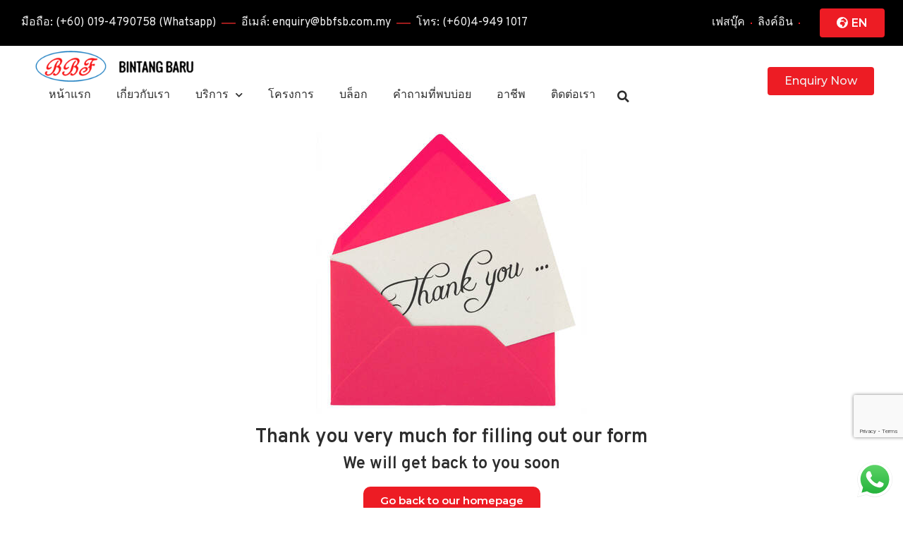

--- FILE ---
content_type: text/html; charset=UTF-8
request_url: https://thai.bbf-logistics.com.my/thank-you/
body_size: 21793
content:
<!DOCTYPE html>
<html lang="en-US">
<head>
	<meta charset="UTF-8">
		<title>Thank You &#8211; BBF Thai</title>
<meta name='robots' content='max-image-preview:large' />
<link rel="alternate" type="application/rss+xml" title="BBF Thai &raquo; Feed" href="https://thai.bbf-logistics.com.my/feed/" />
<link rel="alternate" type="application/rss+xml" title="BBF Thai &raquo; Comments Feed" href="https://thai.bbf-logistics.com.my/comments/feed/" />
<link rel="alternate" title="oEmbed (JSON)" type="application/json+oembed" href="https://thai.bbf-logistics.com.my/wp-json/oembed/1.0/embed?url=https%3A%2F%2Fthai.bbf-logistics.com.my%2Fthank-you%2F" />
<link rel="alternate" title="oEmbed (XML)" type="text/xml+oembed" href="https://thai.bbf-logistics.com.my/wp-json/oembed/1.0/embed?url=https%3A%2F%2Fthai.bbf-logistics.com.my%2Fthank-you%2F&#038;format=xml" />
<style id='wp-img-auto-sizes-contain-inline-css'>
img:is([sizes=auto i],[sizes^="auto," i]){contain-intrinsic-size:3000px 1500px}
/*# sourceURL=wp-img-auto-sizes-contain-inline-css */
</style>
<style id='wp-emoji-styles-inline-css'>

	img.wp-smiley, img.emoji {
		display: inline !important;
		border: none !important;
		box-shadow: none !important;
		height: 1em !important;
		width: 1em !important;
		margin: 0 0.07em !important;
		vertical-align: -0.1em !important;
		background: none !important;
		padding: 0 !important;
	}
/*# sourceURL=wp-emoji-styles-inline-css */
</style>
<link rel='stylesheet' id='wp-block-library-css' href='https://thai.bbf-logistics.com.my/wp-includes/css/dist/block-library/style.min.css?ver=6.9' media='all' />
<style id='global-styles-inline-css'>
:root{--wp--preset--aspect-ratio--square: 1;--wp--preset--aspect-ratio--4-3: 4/3;--wp--preset--aspect-ratio--3-4: 3/4;--wp--preset--aspect-ratio--3-2: 3/2;--wp--preset--aspect-ratio--2-3: 2/3;--wp--preset--aspect-ratio--16-9: 16/9;--wp--preset--aspect-ratio--9-16: 9/16;--wp--preset--color--black: #000000;--wp--preset--color--cyan-bluish-gray: #abb8c3;--wp--preset--color--white: #FFFFFF;--wp--preset--color--pale-pink: #f78da7;--wp--preset--color--vivid-red: #cf2e2e;--wp--preset--color--luminous-vivid-orange: #ff6900;--wp--preset--color--luminous-vivid-amber: #fcb900;--wp--preset--color--light-green-cyan: #7bdcb5;--wp--preset--color--vivid-green-cyan: #00d084;--wp--preset--color--pale-cyan-blue: #8ed1fc;--wp--preset--color--vivid-cyan-blue: #0693e3;--wp--preset--color--vivid-purple: #9b51e0;--wp--preset--color--dark-gray: #28303D;--wp--preset--color--gray: #39414D;--wp--preset--color--green: #D1E4DD;--wp--preset--color--blue: #D1DFE4;--wp--preset--color--purple: #D1D1E4;--wp--preset--color--red: #E4D1D1;--wp--preset--color--orange: #E4DAD1;--wp--preset--color--yellow: #EEEADD;--wp--preset--gradient--vivid-cyan-blue-to-vivid-purple: linear-gradient(135deg,rgb(6,147,227) 0%,rgb(155,81,224) 100%);--wp--preset--gradient--light-green-cyan-to-vivid-green-cyan: linear-gradient(135deg,rgb(122,220,180) 0%,rgb(0,208,130) 100%);--wp--preset--gradient--luminous-vivid-amber-to-luminous-vivid-orange: linear-gradient(135deg,rgb(252,185,0) 0%,rgb(255,105,0) 100%);--wp--preset--gradient--luminous-vivid-orange-to-vivid-red: linear-gradient(135deg,rgb(255,105,0) 0%,rgb(207,46,46) 100%);--wp--preset--gradient--very-light-gray-to-cyan-bluish-gray: linear-gradient(135deg,rgb(238,238,238) 0%,rgb(169,184,195) 100%);--wp--preset--gradient--cool-to-warm-spectrum: linear-gradient(135deg,rgb(74,234,220) 0%,rgb(151,120,209) 20%,rgb(207,42,186) 40%,rgb(238,44,130) 60%,rgb(251,105,98) 80%,rgb(254,248,76) 100%);--wp--preset--gradient--blush-light-purple: linear-gradient(135deg,rgb(255,206,236) 0%,rgb(152,150,240) 100%);--wp--preset--gradient--blush-bordeaux: linear-gradient(135deg,rgb(254,205,165) 0%,rgb(254,45,45) 50%,rgb(107,0,62) 100%);--wp--preset--gradient--luminous-dusk: linear-gradient(135deg,rgb(255,203,112) 0%,rgb(199,81,192) 50%,rgb(65,88,208) 100%);--wp--preset--gradient--pale-ocean: linear-gradient(135deg,rgb(255,245,203) 0%,rgb(182,227,212) 50%,rgb(51,167,181) 100%);--wp--preset--gradient--electric-grass: linear-gradient(135deg,rgb(202,248,128) 0%,rgb(113,206,126) 100%);--wp--preset--gradient--midnight: linear-gradient(135deg,rgb(2,3,129) 0%,rgb(40,116,252) 100%);--wp--preset--gradient--purple-to-yellow: linear-gradient(160deg, #D1D1E4 0%, #EEEADD 100%);--wp--preset--gradient--yellow-to-purple: linear-gradient(160deg, #EEEADD 0%, #D1D1E4 100%);--wp--preset--gradient--green-to-yellow: linear-gradient(160deg, #D1E4DD 0%, #EEEADD 100%);--wp--preset--gradient--yellow-to-green: linear-gradient(160deg, #EEEADD 0%, #D1E4DD 100%);--wp--preset--gradient--red-to-yellow: linear-gradient(160deg, #E4D1D1 0%, #EEEADD 100%);--wp--preset--gradient--yellow-to-red: linear-gradient(160deg, #EEEADD 0%, #E4D1D1 100%);--wp--preset--gradient--purple-to-red: linear-gradient(160deg, #D1D1E4 0%, #E4D1D1 100%);--wp--preset--gradient--red-to-purple: linear-gradient(160deg, #E4D1D1 0%, #D1D1E4 100%);--wp--preset--font-size--small: 18px;--wp--preset--font-size--medium: 20px;--wp--preset--font-size--large: 24px;--wp--preset--font-size--x-large: 42px;--wp--preset--font-size--extra-small: 16px;--wp--preset--font-size--normal: 20px;--wp--preset--font-size--extra-large: 40px;--wp--preset--font-size--huge: 96px;--wp--preset--font-size--gigantic: 144px;--wp--preset--spacing--20: 0.44rem;--wp--preset--spacing--30: 0.67rem;--wp--preset--spacing--40: 1rem;--wp--preset--spacing--50: 1.5rem;--wp--preset--spacing--60: 2.25rem;--wp--preset--spacing--70: 3.38rem;--wp--preset--spacing--80: 5.06rem;--wp--preset--shadow--natural: 6px 6px 9px rgba(0, 0, 0, 0.2);--wp--preset--shadow--deep: 12px 12px 50px rgba(0, 0, 0, 0.4);--wp--preset--shadow--sharp: 6px 6px 0px rgba(0, 0, 0, 0.2);--wp--preset--shadow--outlined: 6px 6px 0px -3px rgb(255, 255, 255), 6px 6px rgb(0, 0, 0);--wp--preset--shadow--crisp: 6px 6px 0px rgb(0, 0, 0);}:where(.is-layout-flex){gap: 0.5em;}:where(.is-layout-grid){gap: 0.5em;}body .is-layout-flex{display: flex;}.is-layout-flex{flex-wrap: wrap;align-items: center;}.is-layout-flex > :is(*, div){margin: 0;}body .is-layout-grid{display: grid;}.is-layout-grid > :is(*, div){margin: 0;}:where(.wp-block-columns.is-layout-flex){gap: 2em;}:where(.wp-block-columns.is-layout-grid){gap: 2em;}:where(.wp-block-post-template.is-layout-flex){gap: 1.25em;}:where(.wp-block-post-template.is-layout-grid){gap: 1.25em;}.has-black-color{color: var(--wp--preset--color--black) !important;}.has-cyan-bluish-gray-color{color: var(--wp--preset--color--cyan-bluish-gray) !important;}.has-white-color{color: var(--wp--preset--color--white) !important;}.has-pale-pink-color{color: var(--wp--preset--color--pale-pink) !important;}.has-vivid-red-color{color: var(--wp--preset--color--vivid-red) !important;}.has-luminous-vivid-orange-color{color: var(--wp--preset--color--luminous-vivid-orange) !important;}.has-luminous-vivid-amber-color{color: var(--wp--preset--color--luminous-vivid-amber) !important;}.has-light-green-cyan-color{color: var(--wp--preset--color--light-green-cyan) !important;}.has-vivid-green-cyan-color{color: var(--wp--preset--color--vivid-green-cyan) !important;}.has-pale-cyan-blue-color{color: var(--wp--preset--color--pale-cyan-blue) !important;}.has-vivid-cyan-blue-color{color: var(--wp--preset--color--vivid-cyan-blue) !important;}.has-vivid-purple-color{color: var(--wp--preset--color--vivid-purple) !important;}.has-black-background-color{background-color: var(--wp--preset--color--black) !important;}.has-cyan-bluish-gray-background-color{background-color: var(--wp--preset--color--cyan-bluish-gray) !important;}.has-white-background-color{background-color: var(--wp--preset--color--white) !important;}.has-pale-pink-background-color{background-color: var(--wp--preset--color--pale-pink) !important;}.has-vivid-red-background-color{background-color: var(--wp--preset--color--vivid-red) !important;}.has-luminous-vivid-orange-background-color{background-color: var(--wp--preset--color--luminous-vivid-orange) !important;}.has-luminous-vivid-amber-background-color{background-color: var(--wp--preset--color--luminous-vivid-amber) !important;}.has-light-green-cyan-background-color{background-color: var(--wp--preset--color--light-green-cyan) !important;}.has-vivid-green-cyan-background-color{background-color: var(--wp--preset--color--vivid-green-cyan) !important;}.has-pale-cyan-blue-background-color{background-color: var(--wp--preset--color--pale-cyan-blue) !important;}.has-vivid-cyan-blue-background-color{background-color: var(--wp--preset--color--vivid-cyan-blue) !important;}.has-vivid-purple-background-color{background-color: var(--wp--preset--color--vivid-purple) !important;}.has-black-border-color{border-color: var(--wp--preset--color--black) !important;}.has-cyan-bluish-gray-border-color{border-color: var(--wp--preset--color--cyan-bluish-gray) !important;}.has-white-border-color{border-color: var(--wp--preset--color--white) !important;}.has-pale-pink-border-color{border-color: var(--wp--preset--color--pale-pink) !important;}.has-vivid-red-border-color{border-color: var(--wp--preset--color--vivid-red) !important;}.has-luminous-vivid-orange-border-color{border-color: var(--wp--preset--color--luminous-vivid-orange) !important;}.has-luminous-vivid-amber-border-color{border-color: var(--wp--preset--color--luminous-vivid-amber) !important;}.has-light-green-cyan-border-color{border-color: var(--wp--preset--color--light-green-cyan) !important;}.has-vivid-green-cyan-border-color{border-color: var(--wp--preset--color--vivid-green-cyan) !important;}.has-pale-cyan-blue-border-color{border-color: var(--wp--preset--color--pale-cyan-blue) !important;}.has-vivid-cyan-blue-border-color{border-color: var(--wp--preset--color--vivid-cyan-blue) !important;}.has-vivid-purple-border-color{border-color: var(--wp--preset--color--vivid-purple) !important;}.has-vivid-cyan-blue-to-vivid-purple-gradient-background{background: var(--wp--preset--gradient--vivid-cyan-blue-to-vivid-purple) !important;}.has-light-green-cyan-to-vivid-green-cyan-gradient-background{background: var(--wp--preset--gradient--light-green-cyan-to-vivid-green-cyan) !important;}.has-luminous-vivid-amber-to-luminous-vivid-orange-gradient-background{background: var(--wp--preset--gradient--luminous-vivid-amber-to-luminous-vivid-orange) !important;}.has-luminous-vivid-orange-to-vivid-red-gradient-background{background: var(--wp--preset--gradient--luminous-vivid-orange-to-vivid-red) !important;}.has-very-light-gray-to-cyan-bluish-gray-gradient-background{background: var(--wp--preset--gradient--very-light-gray-to-cyan-bluish-gray) !important;}.has-cool-to-warm-spectrum-gradient-background{background: var(--wp--preset--gradient--cool-to-warm-spectrum) !important;}.has-blush-light-purple-gradient-background{background: var(--wp--preset--gradient--blush-light-purple) !important;}.has-blush-bordeaux-gradient-background{background: var(--wp--preset--gradient--blush-bordeaux) !important;}.has-luminous-dusk-gradient-background{background: var(--wp--preset--gradient--luminous-dusk) !important;}.has-pale-ocean-gradient-background{background: var(--wp--preset--gradient--pale-ocean) !important;}.has-electric-grass-gradient-background{background: var(--wp--preset--gradient--electric-grass) !important;}.has-midnight-gradient-background{background: var(--wp--preset--gradient--midnight) !important;}.has-small-font-size{font-size: var(--wp--preset--font-size--small) !important;}.has-medium-font-size{font-size: var(--wp--preset--font-size--medium) !important;}.has-large-font-size{font-size: var(--wp--preset--font-size--large) !important;}.has-x-large-font-size{font-size: var(--wp--preset--font-size--x-large) !important;}
/*# sourceURL=global-styles-inline-css */
</style>

<style id='classic-theme-styles-inline-css'>
/*! This file is auto-generated */
.wp-block-button__link{color:#fff;background-color:#32373c;border-radius:9999px;box-shadow:none;text-decoration:none;padding:calc(.667em + 2px) calc(1.333em + 2px);font-size:1.125em}.wp-block-file__button{background:#32373c;color:#fff;text-decoration:none}
/*# sourceURL=/wp-includes/css/classic-themes.min.css */
</style>
<link rel='stylesheet' id='contact-form-7-css' href='https://thai.bbf-logistics.com.my/wp-content/plugins/contact-form-7/includes/css/styles.css?ver=5.7.5.1' media='all' />
<style id='wpxpo-global-style-inline-css'>
:root {
			--preset-color1: #037fff;
			--preset-color2: #026fe0;
			--preset-color3: #071323;
			--preset-color4: #132133;
			--preset-color5: #34495e;
			--preset-color6: #787676;
			--preset-color7: #f0f2f3;
			--preset-color8: #f8f9fa;
			--preset-color9: #ffffff;
			}
/*# sourceURL=wpxpo-global-style-inline-css */
</style>
<link rel='stylesheet' id='dashicons-css' href='https://thai.bbf-logistics.com.my/wp-includes/css/dashicons.min.css?ver=6.9' media='all' />
<link rel='stylesheet' id='twenty-twenty-one-style-css' href='https://thai.bbf-logistics.com.my/wp-content/themes/twentytwentyone/style.css?ver=1.4' media='all' />
<style id='twenty-twenty-one-style-inline-css'>
:root{--global--color-background: #ffffff;--global--color-primary: #000;--global--color-secondary: #000;--button--color-background: #000;--button--color-text-hover: #000;}
/*# sourceURL=twenty-twenty-one-style-inline-css */
</style>
<link rel='stylesheet' id='twenty-twenty-one-print-style-css' href='https://thai.bbf-logistics.com.my/wp-content/themes/twentytwentyone/assets/css/print.css?ver=1.4' media='print' />
<link rel='stylesheet' id='elementor-icons-ekiticons-css' href='https://thai.bbf-logistics.com.my/wp-content/plugins/elementskit-lite/modules/elementskit-icon-pack/assets/css/ekiticons.css?ver=2.8.5' media='all' />
<link rel='stylesheet' id='elementor-icons-css' href='https://thai.bbf-logistics.com.my/wp-content/plugins/elementor/assets/lib/eicons/css/elementor-icons.min.css?ver=5.18.0' media='all' />
<link rel='stylesheet' id='elementor-frontend-css' href='https://thai.bbf-logistics.com.my/wp-content/plugins/elementor/assets/css/frontend.min.css?ver=3.12.0' media='all' />
<link rel='stylesheet' id='swiper-css' href='https://thai.bbf-logistics.com.my/wp-content/plugins/elementor/assets/lib/swiper/css/swiper.min.css?ver=5.3.6' media='all' />
<link rel='stylesheet' id='elementor-post-12-css' href='https://thai.bbf-logistics.com.my/wp-content/uploads/elementor/css/post-12.css?ver=1742291553' media='all' />
<link rel='stylesheet' id='elementor-pro-css' href='https://thai.bbf-logistics.com.my/wp-content/plugins/elementor-pro/assets/css/frontend.min.css?ver=3.12.0' media='all' />
<link rel='stylesheet' id='ultp-style-css' href='https://thai.bbf-logistics.com.my/wp-content/plugins/ultimate-post/assets/css/style.min.css?ver=6.9' media='all' />
<link rel='stylesheet' id='elementor-global-css' href='https://thai.bbf-logistics.com.my/wp-content/uploads/elementor/css/global.css?ver=1742291555' media='all' />
<link rel='stylesheet' id='elementor-post-9890-css' href='https://thai.bbf-logistics.com.my/wp-content/uploads/elementor/css/post-9890.css?ver=1742861157' media='all' />
<link rel='stylesheet' id='ekit-widget-styles-css' href='https://thai.bbf-logistics.com.my/wp-content/plugins/elementskit-lite/widgets/init/assets/css/widget-styles.css?ver=2.8.5' media='all' />
<link rel='stylesheet' id='ekit-responsive-css' href='https://thai.bbf-logistics.com.my/wp-content/plugins/elementskit-lite/widgets/init/assets/css/responsive.css?ver=2.8.5' media='all' />
<link rel='stylesheet' id='eael-general-css' href='https://thai.bbf-logistics.com.my/wp-content/plugins/essential-addons-for-elementor-lite/assets/front-end/css/view/general.min.css?ver=5.6.4' media='all' />
<link rel='stylesheet' id='google-fonts-1-css' href='https://fonts.googleapis.com/css?family=Roboto%3A100%2C100italic%2C200%2C200italic%2C300%2C300italic%2C400%2C400italic%2C500%2C500italic%2C600%2C600italic%2C700%2C700italic%2C800%2C800italic%2C900%2C900italic%7CRoboto+Slab%3A100%2C100italic%2C200%2C200italic%2C300%2C300italic%2C400%2C400italic%2C500%2C500italic%2C600%2C600italic%2C700%2C700italic%2C800%2C800italic%2C900%2C900italic%7COverpass%3A100%2C100italic%2C200%2C200italic%2C300%2C300italic%2C400%2C400italic%2C500%2C500italic%2C600%2C600italic%2C700%2C700italic%2C800%2C800italic%2C900%2C900italic%7CMontserrat%3A100%2C100italic%2C200%2C200italic%2C300%2C300italic%2C400%2C400italic%2C500%2C500italic%2C600%2C600italic%2C700%2C700italic%2C800%2C800italic%2C900%2C900italic&#038;display=auto&#038;ver=6.9' media='all' />
<link rel='stylesheet' id='elementor-icons-shared-0-css' href='https://thai.bbf-logistics.com.my/wp-content/plugins/elementor/assets/lib/font-awesome/css/fontawesome.min.css?ver=5.15.3' media='all' />
<link rel='stylesheet' id='elementor-icons-fa-solid-css' href='https://thai.bbf-logistics.com.my/wp-content/plugins/elementor/assets/lib/font-awesome/css/solid.min.css?ver=5.15.3' media='all' />
<link rel="preconnect" href="https://fonts.gstatic.com/" crossorigin><!--n2css--><script src="https://thai.bbf-logistics.com.my/wp-includes/js/jquery/jquery.min.js?ver=3.7.1" id="jquery-core-js"></script>
<script src="https://thai.bbf-logistics.com.my/wp-includes/js/jquery/jquery-migrate.min.js?ver=3.4.1" id="jquery-migrate-js"></script>
<script id="spbc_cookie-js-extra">
var spbcPublic = {"_ajax_nonce":"0659d5cd17","_rest_nonce":"3442e35854","_ajax_url":"/wp-admin/admin-ajax.php","_rest_url":"https://thai.bbf-logistics.com.my/wp-json/","data__set_cookies":"1","data__set_cookies__alt_sessions_type":"0"};
//# sourceURL=spbc_cookie-js-extra
</script>
<script src="https://thai.bbf-logistics.com.my/wp-content/plugins/security-malware-firewall/js/spbc-cookie.min.js?ver=2.107" id="spbc_cookie-js"></script>
<link rel="https://api.w.org/" href="https://thai.bbf-logistics.com.my/wp-json/" /><link rel="alternate" title="JSON" type="application/json" href="https://thai.bbf-logistics.com.my/wp-json/wp/v2/pages/9890" /><link rel="EditURI" type="application/rsd+xml" title="RSD" href="https://thai.bbf-logistics.com.my/xmlrpc.php?rsd" />
<meta name="generator" content="WordPress 6.9" />
<link rel="canonical" href="https://thai.bbf-logistics.com.my/thank-you/" />
<link rel='shortlink' href='https://thai.bbf-logistics.com.my/?p=9890' />
<!-- start Simple Custom CSS and JS -->
<script>
/* Default comment here */ 

jQuery(document).ready(function( $ ){
/*document.getElementByClass("order").placeholder = "Order Number";*/
   $("input[name='order']").attr("placeholder", "หมายเลขคำสั่งซื้อ"); 
   $("input[name='email']").attr("placeholder", "อีเมล"); 
   $("input[name='nums']").attr("placeholder", "หมายเลขติดตาม"); 
  // $(".input-field>placeholder").css("color", '#707070');
});</script>
<!-- end Simple Custom CSS and JS -->
<!-- start Simple Custom CSS and JS -->
<script>
/* Default comment here */ 

jQuery(document).ready(function( $ ){
  $("button.view_more").click(function(){
    $(".toggle_more").toggle();
    $("button.view_more").hide();
    /*$("button.view_more").html($("button.view_more").html() == 'VIEW MORE' ? 'VIEW LESS' : 'VIEW MORE');*/
  });
  
  $("button.view_more_1").click(function(){
    $(".toggle_more_1").toggle();
    $("button.view_more_1").hide();
    /*$("button.view_more").html($("button.view_more").html() == 'VIEW MORE' ? 'VIEW LESS' : 'VIEW MORE');*/
  });
  
  $("button.view_more_3").click(function(){
    $(".toggle_more_3").toggle();
    $("button.view_more_3").hide();
    /*$("button.view_more").html($("button.view_more").html() == 'VIEW MORE' ? 'VIEW LESS' : 'VIEW MORE');*/
  });
  
  $("button.view_more_4").click(function(){
    $(".toggle_more_4").toggle();
    $("button.view_more_4").hide();
    /*$("button.view_more").html($("button.view_more").html() == 'VIEW MORE' ? 'VIEW LESS' : 'VIEW MORE');*/
  });
});
</script>
<!-- end Simple Custom CSS and JS -->
<!-- start Simple Custom CSS and JS -->
<script>
/* Default comment here */ 
jQuery(document).ready(function( $ ){
$("#upload_file input[type='text']").click(function(){
   $("#upload_file input[type='file']").trigger('click');
})

$("#upload_file input[type='file']").change(function () {
    $("#upload_file input[type='text']").val(this.value.replace(/C:\\fakepath\\/i, ''));
})
});

</script>
<!-- end Simple Custom CSS and JS -->
<!-- Schema optimized by Schema Pro --><script type="application/ld+json">[]</script><!-- / Schema optimized by Schema Pro --><!-- site-navigation-element Schema optimized by Schema Pro --><script type="application/ld+json">{"@context":"https:\/\/schema.org","@graph":[{"@context":"https:\/\/schema.org","@type":"SiteNavigationElement","id":"site-navigation","name":"\u0e2b\u0e19\u0e49\u0e32\u0e41\u0e23\u0e01","url":"https:\/\/thai.bbf-logistics.com.my\/"},{"@context":"https:\/\/schema.org","@type":"SiteNavigationElement","id":"site-navigation","name":"\u0e40\u0e01\u0e35\u0e48\u0e22\u0e27\u0e01\u0e31\u0e1a\u0e40\u0e23\u0e32","url":"https:\/\/thai.bbf-logistics.com.my\/about-us\/"},{"@context":"https:\/\/schema.org","@type":"SiteNavigationElement","id":"site-navigation","name":"\u0e1a\u0e23\u0e34\u0e01\u0e32\u0e23","url":""},{"@context":"https:\/\/schema.org","@type":"SiteNavigationElement","id":"site-navigation","name":"MY-TH \u0e01\u0e32\u0e23\u0e02\u0e19\u0e2a\u0e48\u0e07\u0e02\u0e49\u0e32\u0e21\u0e1e\u0e23\u0e21\u0e41\u0e14\u0e19","url":"https:\/\/thai.bbf-logistics.com.my\/my-th-cross-border-logistics\/"},{"@context":"https:\/\/schema.org","@type":"SiteNavigationElement","id":"site-navigation","name":"\u0e01\u0e32\u0e23\u0e02\u0e19\u0e2a\u0e48\u0e07\u0e41\u0e25\u0e30\u0e01\u0e23\u0e30\u0e08\u0e32\u0e22\u0e2a\u0e34\u0e19\u0e04\u0e49\u0e32\u0e43\u0e19\u0e17\u0e49\u0e2d\u0e07\u0e16\u0e34\u0e48\u0e19","url":"https:\/\/thai.bbf-logistics.com.my\/local-distribution\/"},{"@context":"https:\/\/schema.org","@type":"SiteNavigationElement","id":"site-navigation","name":"\u0e1a\u0e23\u0e34\u0e01\u0e32\u0e23\u0e04\u0e25\u0e31\u0e07\u0e2a\u0e34\u0e19\u0e04\u0e49\u0e32\u200b","url":"https:\/\/thai.bbf-logistics.com.my\/warehouse-service\/"},{"@context":"https:\/\/schema.org","@type":"SiteNavigationElement","id":"site-navigation","name":"\u0e1a\u0e23\u0e34\u0e01\u0e32\u0e23 E-fulfillment","url":"https:\/\/thai.bbf-logistics.com.my\/e-fulfillment-services\/"},{"@context":"https:\/\/schema.org","@type":"SiteNavigationElement","id":"site-navigation","name":"\u0e42\u0e04\u0e23\u0e07\u0e01\u0e32\u0e23","url":"https:\/\/thai.bbf-logistics.com.my\/projects\/"},{"@context":"https:\/\/schema.org","@type":"SiteNavigationElement","id":"site-navigation","name":"\u0e1a\u0e25\u0e47\u0e2d\u0e01","url":"https:\/\/thai.bbf-logistics.com.my\/blog\/"},{"@context":"https:\/\/schema.org","@type":"SiteNavigationElement","id":"site-navigation","name":"\u0e04\u0e33\u0e16\u0e32\u0e21\u0e17\u0e35\u0e48\u0e1e\u0e1a\u0e1a\u0e48\u0e2d\u0e22","url":"https:\/\/thai.bbf-logistics.com.my\/faq\/"},{"@context":"https:\/\/schema.org","@type":"SiteNavigationElement","id":"site-navigation","name":"\u0e2d\u0e32\u0e0a\u0e35\u0e1e","url":"https:\/\/thai.bbf-logistics.com.my\/career\/"},{"@context":"https:\/\/schema.org","@type":"SiteNavigationElement","id":"site-navigation","name":"\u0e15\u0e34\u0e14\u0e15\u0e48\u0e2d\u0e40\u0e23\u0e32","url":"https:\/\/thai.bbf-logistics.com.my\/contact-us\/"}]}</script><!-- / site-navigation-element Schema optimized by Schema Pro --><!-- sitelink-search-box Schema optimized by Schema Pro --><script type="application/ld+json">{"@context":"https:\/\/schema.org","@type":"WebSite","name":"BBF Logistics Sdn Bhd","url":"https:\/\/thai.bbf-logistics.com.my","potentialAction":[{"@type":"SearchAction","target":"https:\/\/thai.bbf-logistics.com.my\/?s={search_term_string}","query-input":"required name=search_term_string"}]}</script><!-- / sitelink-search-box Schema optimized by Schema Pro --><!-- breadcrumb Schema optimized by Schema Pro --><script type="application/ld+json">{"@context":"https:\/\/schema.org","@type":"BreadcrumbList","itemListElement":[{"@type":"ListItem","position":1,"item":{"@id":"https:\/\/thai.bbf-logistics.com.my\/","name":"Home"}},{"@type":"ListItem","position":2,"item":{"@id":"https:\/\/thai.bbf-logistics.com.my\/thank-you\/","name":"Thank You"}}]}</script><!-- / breadcrumb Schema optimized by Schema Pro --><meta name="generator" content="Elementor 3.12.0; features: e_dom_optimization, e_optimized_assets_loading, a11y_improvements, additional_custom_breakpoints; settings: css_print_method-external, google_font-enabled, font_display-auto">
<style id="custom-background-css">
body.custom-background { background-color: #ffffff; }
</style>
				<style id="wpsp-style-frontend"></style>
			<link rel="icon" href="https://thai.bbf-logistics.com.my/wp-content/uploads/2021/06/cropped-faviron-BBF-01-150x150.png" sizes="32x32" />
<link rel="icon" href="https://thai.bbf-logistics.com.my/wp-content/uploads/2021/06/cropped-faviron-BBF-01-300x300.png" sizes="192x192" />
<link rel="apple-touch-icon" href="https://thai.bbf-logistics.com.my/wp-content/uploads/2021/06/cropped-faviron-BBF-01-300x300.png" />
<meta name="msapplication-TileImage" content="https://thai.bbf-logistics.com.my/wp-content/uploads/2021/06/cropped-faviron-BBF-01-300x300.png" />
		<style id="wp-custom-css">
			//Contact Us form 
.contact_us {
width:80% !important;
clear:both;
display: flex;
justify-content: space-between !important;
	align-items: center;
}
.eael-contact-form-7 .wpcf7-form p:nth-last-of-type(1) {
	display: block !important;}
.single-column{
	width:48%;
}

.single-column input{
	/*width:90%;*/
	margin-top:20px !important;
	outline: none !important;
}

.single-column input[type="number"]{
	border: 2px solid #B3070E66 !important;
	border-radius: 5px !important;
	text-indent: 10px !important;
	padding: 10px !important;
	font-family: Montserrat !important;
	font-size: 16px !important;
	font-weight: 600;
	color: #707070;
	
}

.single-column select{
	width:100%;
margin-top:20px !important;
border-radius:5px;
background-image: url("data:image/svg+xml,%3Csvg xmlns='http://www.w3.org/2000/svg' viewBox='0 0 24 26' width='26' height='26' %3E%3Cpath fill='none' d='M0 0h24v24H0z'/%3E%3Cpath d='M12 16l-6-6h12z' fill='rgba(236,29,39,1)'/%3E%3C/svg%3E");
 font-family:Montserrat !important;
font-size:16px !important;
font-weight: 600 !important;
color:#707070 !important;
outline: none !important;
}

.eael-contact-form textarea{
	outline: none !important;
	padding: 20px 20px 10px 10px !important;
	margin-top: 20px !important;
}

/*REQUEST A QUOTE BUTTON*/
.elementor-button-content-wrapper{
	display: flex !important;
	align-items: center !important;
}

/*REQUEST A QUOTE BUTTON AND PHONE NUMBER BUTTON POSITION*/
.elementor-156 .elementor-element.elementor-element-58d48b2e.elementor-column > .elementor-widget-wrap{
		justify-content: flex-start !important;
}

/*ADDRESS ICON - FOOTER*/
.elementor-icon-list-item{
	display: flex !important;
	align-items: flex-start !important;
}

/*FOOTER ICON*/
.elementor-widget .elementor-icon-list-icon+.elementor-icon-list-text{
	align-self: flex-start !important;
}

/*IMAGE ACCORDION*/
.read_more:hover{
	border: none !important;
}

/*BLOG - READ MORE*/
.elementor-352 .elementor-element.elementor-element-4c3ef8e .elementor-post__read-more, .elementor-element.elementor-element-edit-mode.elementor-element-60a4e19.elementor-element--toggle-edit-tools.elementor-widget.elementor-widget-posts.elementor-grid-1.elementor-grid-tablet-1.elementor-grid-mobile-1.elementor-posts--thumbnail-top.elementor-posts--align-center.elementor-element-editable  a.elementor-post__read-more{
	font-family:Montserrat ! important;
	font-size:13px !important;
	font-weight:bold !important;
letter-spacing:1.8px;
text-transform:uppercase !important;
}

/*JOIN US TITLE CAREER PAGE*/
/*.elementor-2086 .elementor-element.elementor-element-02db8c1{
	text-align: left !important;
}*/

/*TAB WITH IMAGE INSIDE PROJECT PAGE*/
.elementor-widget-tabs .elementor-tab-content{
	border-top: 2px solid #70707066 !important;
	border-right: none !important;
	border-left: none !important;
	border-bottom: none !important;
}

.elementor-tab-desktop-title.elementor-active{
	border: none !important;
}


.elementor-widget-tabs .elementor-tab-title, .elementor-widget-tabs .elementor-tab-title:after, .elementor-widget-tabs .elementor-tab-title:before, .elementor-widget-tabs .elementor-tabs-content-wrapper{
	border: none !important;
}

.sub-menu-toggle{
	display: none !important;
}


/*Header - whatsapps & email*/
.elementor-widget.elementor-align-left .elementor-icon-list-item a{
	color: #F1F1F1 !important;
}

.elementor-widget.elementor-align-left .elementor-icon-list-item a:hover{
	color: #ED1C24 !important;
}

/*FAQ -FAQ title active */
.elementor-1999 .elementor-element.elementor-element-b5cf3ec .elementskit-accordion .elementskit-card .elementskit-card-header>.elementskit-btn-link[aria-expanded="true"]{
	font-weight: 900 !important;
}

/*BLOG - Read More*/
.elementor-458 .elementor-element.elementor-element-43a56126 .elementor-post__read-more{
	font-family:Montserrat !important;
	font-size:13px !important;
	font-weight:bold !important;
	letter-spacing:2.08px !important;
	color:#ed1c24 !important;
}

/*Secondary Menu*/
#menu-2-3b6b415, #menu-2-2375056{
	padding-top: 20px;
	padding-bottom: 20px;
}

/*Mobile View Button*/
.menu-item.menu-item-type-custom.menu-item-object-custom.menu-item-3316 a{
	background-color: #ED1C24;
	margin: 18px 32px !important;
	padding-top: 15px !important;
	width: 50%;
	border-radius: 8px !important;
	display: flex;
	justify-content: center;
	align-items: center;
}



/*MOBILE MENU SUBITEM TEXT*/
.sub-menu.elementor-nav-menu--dropdown li a{
	color: #2D2D2D !important;
	border: none !important;
	padding-left: 20px !important;
}

/*MOBILE MENU DROPDOWN ARROW*/
.elementor-nav-menu--dropdown a{
	justify-content: flex-start !important;
}

@media only screen and (max-width: 700px) {
  .single-column {
    width: 100% !important;
  }
	
	.eael-contact-form-7 .wpcf7-form p{
	display: flex !important;
	justify-content: center !important;
}
	
	/*MOBILE MENU SUB ITEM*/
.sub-menu.elementor-nav-menu--dropdown{
	background-color: #F1F1F1 !important;
	margin-left: 30px !important;
	width: 80% !important;
}
	
	.recap{
		display: flex !important;
		justify-content: center !important;
	}
}

@media only screen and (min-width: 701px){
	.recap{
	/*float: right !important;
	display: block !important;*/
		display: flex;
		justify-content: flex-end !important;
}
	
	.wpcf7 form .wpcf7-response-output{
		display: flex;
		justify-content: center;
		margin: 1em 0.5em 1em !important;
		
	}

}

.eael-contact-form-7 .wpcf7-form .ajax-loader{
	display: none !important;
}

/*BLOG visit fb page hover*/
.elementor-458 .elementor-element.elementor-element-f0ebc2e .elementor-icon-box-title a:hover{
	color:#ED1C24 !important;
}

/*Homepage -  See All blog post*/
.elementor-7600 .elementor-element.elementor-element-11c2d2f .elementor-icon-box-title a:hover{
		color:#ED1C24 !important;
}

.elementor-2086 .elementor-element.elementor-element-6fc5001 .elementor-cta__description a:hover, .elementor-2086 .elementor-element.elementor-element-7270c17 .elementor-cta__description a:hover, .elementor-2086 .elementor-element.elementor-element-e2d4461 .elementor-cta__description a:hover{
	color: #ED1C24 !important;
}

/* Post (tag) -my-th cross border logistics*/

.elementor-element.elementor-element-f813bf7.elementor-widget.elementor-widget-wp-widget-tag_cloud h5{
	display:none !important;
}

/*.elementor-2086 .elementor-element.elementor-element-f0aad06 .elementor-button-wrapper, .elementor-2086 .elementor-element.elementor-element-00ff500 .elementor-button-wrapper, .elementor-element.elementor-element-d592520 .elementor-button-wrapper, .elementor-element.elementor-element-feff648 .elementor-button-wrapper{
	height: 30px !important;
}*/

/*Gallery - Project */
div#premium-img-gallery-299b90e .premium-gallery-container{
	border-top: 2px solid #70707066 !important;
}

.premium-blog-filter .premium-blog-filters-container li a.category, .premium-img-gallery-filter .premium-gallery-cats-container li a.category{
	margin: 0px !important;
}

.elementor-1914 .elementor-element.elementor-element-299b90e .premium-gallery-item{
	padding: 3% 2% 1% 2% !important;
}

@media only screen and (max-width: 767px) {
	.elementor-1914 .elementor-element.elementor-element-299b90e .premium-gallery-item{
	padding: 8% 2% 4% 2% !important;
}
}

/*Contact Us & Career - Quick Contact */
@media only screen and (max-width: 1024px) {
.elementor-element.elementor-element-e2d4461 .elementor-cta, .elementor-element.elementor-element-6fc5001 .elementor-cta, .elementor-element.elementor-element-7270c17 .elementor-cta, .elementor-element.elementor-element-20914b5 .elementor-cta, .elementor-element.elementor-element-f4357d3 .elementor-cta, .elementor-element.elementor-element-f9d3f8b .elementor-cta{
	max-height: 650px;
	height: 650px;
}
}
.grecaptcha-badge{
	bottom: 100px !important;
	z-index: 999;
}

.wpcargo-container{
	padding-left: 0px;
	padding-right: 0px;
	max-width: 80% !important;
	margin-left: 0px;
}

#wpcargo-result .header-title{
	border-top: 1px solid #ed1c2466;
	border-bottom: none !important;
}

th.track_form_th, td.track_form_td{
	border: none !important;
}

input.input_track_num{
	width: 100%;
	border: 1px solid #cacaca;
	margin: 0px !important;
	outline: none !important;
}

table#shipment-history thead th:nth-child(2), table#shipment-history tbody td.history-data.time, table#shipment-history tbody td.history-data.updated-name, table#shipment-history thead th:nth-child(5){
	display: none;
}

.form-field input#pp-tracking-ipt-tn, input#pp-tracking-ipt-on, input#pp-tracking-ipt-em{
border:2px solid #B3070E66;
border-radius:5px;
color:#707070;
font-family: "Montserrat", Sans-serif;
font-size: 16px;
font-weight: 600;
}

button#pp-btn-trk-1,button#pp-btn-trk-2, button#pp-btn-trk-1 a:hover, button#pp-btn-trk-2 a:hover{
    width: 150px;
    background-color: #ED1C24;
    color: #F1F1F1;
    border-radius: 4px 4px 4px 4px;
    font-family: "Montserrat", Sans-serif;
    font-size: 16px;
    font-weight: 600;
border-color:#ED1C24;
outline:none;
}

.tracking-form span, a.customize-unpreviewable{
display:none;
}

.tracking-form .word{
    color: #707070;
    font-family: "Overpass", Sans-serif;
    font-size: 20px;
    font-weight: 600;
}

.pp-tracking-section .tracking-form .box-main .form-field label, .pp-tracking-section .tracking-result .result-right>.pp_tracking_info_parent>li:last-child{
display:none;
}

input[type=text]:focus{
outline:none;
}

.pp-tracking-section .tracking-form .below-section, .pp-tracking-section .tracking-form .above-section{
padding:0px !important;
}

.pp-tracking-section .tracking-result-title, h2.pp_num_status_show {
padding-top:20px !important;
color: #333333;
font-family: "Overpass", Sans-serif;
font-size: 48px;
font-weight: 600;
}

.pp-tracking-section .progress-bar-style {
    color: #333333;
font-family: "Overpass", Sans-serif;
font-weight: 600;
}

.pp-tracking-section .tracking-result .result-left>.pp_tracking_status_tips {
    font-size: 20px !important;
    color: #707070;
    font-family: "Overpass", Sans-serif;
    font-weight: 400;
}

.pp-tracking-section .tracking-result .result-right>.pp_tracking_info_parent>li>.pp_tracking_info_title {
    font-size: 20px !important;
    color: #333333 !important;
    font-family: "Overpass", Sans-serif;
font-weight: 600;
}

.pp-tracking-section .tracking-result .result-right>.pp_tracking_info_parent>li>.pp_tracking_info{
font-size: 16px !important;
    color: #707070;
    font-family: "Overpass", Sans-serif;
    font-weight: 400;
}

.elementor-15105 .elementor-element.elementor-element-3921b57 {
padding-top:4% !important;
padding-bottom:0% !important;
}

.pp-tracking-section.woocommerce.theme-light{
min-height:0px !important;
}

.tagcloud > a{
  display: block !important;
}

.elementor-widget .elementor-icon-list-items.elementor-inline-items .elementor-icon-list-item:after{
	top: 50% !important;
	transform: translateY(-50%) !important;
}
  		</style>
			<meta name="viewport" content="width=device-width, initial-scale=1.0, viewport-fit=cover" /><link rel='stylesheet' id='e-animations-css' href='https://thai.bbf-logistics.com.my/wp-content/plugins/elementor/assets/lib/animations/animations.min.css?ver=3.12.0' media='all' />
</head>
<body data-rsssl=1 class="wp-singular page-template page-template-elementor_canvas page page-id-9890 custom-background wp-embed-responsive wp-theme-twentytwentyone wp-schema-pro-2.6.5 is-light-theme has-background-white no-js singular has-main-navigation elementor-default elementor-template-canvas elementor-kit-12 elementor-page elementor-page-9890">
			<div data-elementor-type="wp-page" data-elementor-id="9890" class="elementor elementor-9890">
									<section class="elementor-section elementor-top-section elementor-element elementor-element-1cf37d6 elementor-section-full_width elementor-hidden-mobile elementor-hidden-desktop elementor-hidden-tablet elementor-section-height-default elementor-section-height-default" data-id="1cf37d6" data-element_type="section" data-settings="{&quot;background_background&quot;:&quot;classic&quot;}">
						<div class="elementor-container elementor-column-gap-wider">
					<div class="elementor-column elementor-col-50 elementor-top-column elementor-element elementor-element-963f5f3" data-id="963f5f3" data-element_type="column" data-settings="{&quot;background_background&quot;:&quot;classic&quot;}">
			<div class="elementor-widget-wrap elementor-element-populated">
								<div class="elementor-element elementor-element-f501e6f elementor-icon-list--layout-inline elementor-align-left elementor-list-item-link-full_width elementor-widget elementor-widget-icon-list" data-id="f501e6f" data-element_type="widget" data-widget_type="icon-list.default">
				<div class="elementor-widget-container">
					<ul class="elementor-icon-list-items elementor-inline-items">
							<li class="elementor-icon-list-item elementor-inline-item">
										<span class="elementor-icon-list-text"><a href="tel:+6019 4790758">Tel: (+60) 019-4790758 (Whatsapp)</a></span>
									</li>
								<li class="elementor-icon-list-item elementor-inline-item">
										<span class="elementor-icon-list-text"><a href="mailto:enquiry@bbfsb.com.my">Email: enquiry@bbfsb.com.my</a></span>
									</li>
								<li class="elementor-icon-list-item elementor-inline-item">
										<span class="elementor-icon-list-text"><a href="tel:+604-949 1017">Tel: (+60)4-949 1017</a></span>
									</li>
						</ul>
				</div>
				</div>
					</div>
		</div>
				<div class="elementor-column elementor-col-50 elementor-top-column elementor-element elementor-element-5cc7847" data-id="5cc7847" data-element_type="column">
			<div class="elementor-widget-wrap elementor-element-populated">
								<div class="elementor-element elementor-element-a627161 elementor-icon-list--layout-inline elementor-align-right elementor-list-item-link-full_width elementor-widget elementor-widget-icon-list" data-id="a627161" data-element_type="widget" data-widget_type="icon-list.default">
				<div class="elementor-widget-container">
					<ul class="elementor-icon-list-items elementor-inline-items">
							<li class="elementor-icon-list-item elementor-inline-item">
											<a href="https://www.facebook.com/BintangBaruForwarding/" target="_blank">

											<span class="elementor-icon-list-text">Facebook</span>
											</a>
									</li>
								<li class="elementor-icon-list-item elementor-inline-item">
											<a href="https://www.linkedin.com/company/bintang-baru-forwarding-sdn-bhd/" target="_blank">

											<span class="elementor-icon-list-text">LinkedIn</span>
											</a>
									</li>
								<li class="elementor-icon-list-item elementor-inline-item">
											<a href="#">

											<span class="elementor-icon-list-text"></span>
											</a>
									</li>
						</ul>
				</div>
				</div>
					</div>
		</div>
							</div>
		</section>
				<section class="elementor-section elementor-top-section elementor-element elementor-element-4451251 elementor-section-full_width elementor-hidden-phone elementor-section-height-default elementor-section-height-default" data-id="4451251" data-element_type="section" data-settings="{&quot;background_background&quot;:&quot;classic&quot;}">
						<div class="elementor-container elementor-column-gap-wider">
					<div class="elementor-column elementor-col-33 elementor-top-column elementor-element elementor-element-0f23a0b" data-id="0f23a0b" data-element_type="column" data-settings="{&quot;background_background&quot;:&quot;classic&quot;}">
			<div class="elementor-widget-wrap elementor-element-populated">
								<div class="elementor-element elementor-element-ceb7830 elementor-icon-list--layout-inline elementor-align-left elementor-list-item-link-full_width elementor-widget elementor-widget-icon-list" data-id="ceb7830" data-element_type="widget" data-widget_type="icon-list.default">
				<div class="elementor-widget-container">
					<ul class="elementor-icon-list-items elementor-inline-items">
							<li class="elementor-icon-list-item elementor-inline-item">
										<span class="elementor-icon-list-text"><a href="tel:+6019 4790758">มือถือ: (+60) 019-4790758 (Whatsapp)</a></span>
									</li>
								<li class="elementor-icon-list-item elementor-inline-item">
										<span class="elementor-icon-list-text"><a href="mailto:enquiry@bbfsb.com.my">อีเมล์: enquiry@bbfsb.com.my</a></span>
									</li>
								<li class="elementor-icon-list-item elementor-inline-item">
										<span class="elementor-icon-list-text"><a href="tel:+604-949 1017">โทร: (+60)4-949 1017</a></span>
									</li>
						</ul>
				</div>
				</div>
					</div>
		</div>
				<div class="elementor-column elementor-col-33 elementor-top-column elementor-element elementor-element-0d48c79" data-id="0d48c79" data-element_type="column">
			<div class="elementor-widget-wrap elementor-element-populated">
								<div class="elementor-element elementor-element-4004b57 elementor-icon-list--layout-inline elementor-align-right elementor-list-item-link-full_width elementor-widget elementor-widget-icon-list" data-id="4004b57" data-element_type="widget" data-widget_type="icon-list.default">
				<div class="elementor-widget-container">
					<ul class="elementor-icon-list-items elementor-inline-items">
							<li class="elementor-icon-list-item elementor-inline-item">
											<a href="https://www.facebook.com/BintangBaruForwarding/" target="_blank">

											<span class="elementor-icon-list-text">เฟสบุ๊ค</span>
											</a>
									</li>
								<li class="elementor-icon-list-item elementor-inline-item">
											<a href="https://www.linkedin.com/company/bintang-baru-forwarding-sdn-bhd/" target="_blank">

											<span class="elementor-icon-list-text">ลิงค์อิน</span>
											</a>
									</li>
								<li class="elementor-icon-list-item elementor-inline-item">
											<a href="#">

											<span class="elementor-icon-list-text"></span>
											</a>
									</li>
						</ul>
				</div>
				</div>
					</div>
		</div>
				<div class="elementor-column elementor-col-33 elementor-top-column elementor-element elementor-element-63d4904" data-id="63d4904" data-element_type="column">
			<div class="elementor-widget-wrap elementor-element-populated">
								<div class="elementor-element elementor-element-518762e elementor-widget__width-auto elementor-align-left elementor-mobile-align-center elementor-widget elementor-widget-button" data-id="518762e" data-element_type="widget" data-widget_type="button.default">
				<div class="elementor-widget-container">
					<div class="elementor-button-wrapper">
			<a href="https://bbf-logistics.com.my/" class="elementor-button-link elementor-button elementor-size-sm" role="button">
						<span class="elementor-button-content-wrapper">
							<span class="elementor-button-icon elementor-align-icon-left">
				<i aria-hidden="true" class="fas fa-globe-africa"></i>			</span>
						<span class="elementor-button-text">EN</span>
		</span>
					</a>
		</div>
				</div>
				</div>
					</div>
		</div>
							</div>
		</section>
				<section class="elementor-section elementor-top-section elementor-element elementor-element-5ff7d3a elementor-section-full_width elementor-hidden-desktop elementor-hidden-tablet elementor-section-height-default elementor-section-height-default" data-id="5ff7d3a" data-element_type="section" data-settings="{&quot;background_background&quot;:&quot;classic&quot;}">
							<div class="elementor-background-overlay"></div>
							<div class="elementor-container elementor-column-gap-wider">
					<div class="elementor-column elementor-col-100 elementor-top-column elementor-element elementor-element-b878363" data-id="b878363" data-element_type="column">
			<div class="elementor-widget-wrap elementor-element-populated">
								<div class="elementor-element elementor-element-ddb55e7 elementor-widget__width-initial elementor-widget-tablet__width-initial elementor-widget-mobile__width-initial elementor-widget elementor-widget-image" data-id="ddb55e7" data-element_type="widget" data-widget_type="image.default">
				<div class="elementor-widget-container">
																<a href="https://thai.bbf-logistics.com.my/">
							<img decoding="async" src="https://thai.bbf-logistics.com.my/wp-content/uploads/2021/05/BBF-logo-black-01-scaled.png" title="BBF-logo-blaacck-01" alt="BBF Logistics Sdn Bhd |" loading="lazy" />								</a>
															</div>
				</div>
				<div class="elementor-element elementor-element-34979ea elementor-search-form--skin-full_screen elementor-widget__width-auto elementor-widget-tablet__width-initial elementor-widget elementor-widget-search-form" data-id="34979ea" data-element_type="widget" data-settings="{&quot;skin&quot;:&quot;full_screen&quot;}" data-widget_type="search-form.default">
				<div class="elementor-widget-container">
					<form class="elementor-search-form" role="search" action="https://thai.bbf-logistics.com.my" method="get">
									<div class="elementor-search-form__toggle" tabindex="0" role="button">
				<i aria-hidden="true" class="fas fa-search"></i>				<span class="elementor-screen-only">Search</span>
			</div>
						<div class="elementor-search-form__container">
								<input placeholder="Search..." class="elementor-search-form__input" type="search" name="s" title="Search" value="">
																<div class="dialog-lightbox-close-button dialog-close-button">
					<i aria-hidden="true" class="eicon-close"></i>					<span class="elementor-screen-only">Close this search box.</span>
				</div>
							</div>
		</form>
				</div>
				</div>
				<div class="elementor-element elementor-element-6eb0d90 elementor-nav-menu__align-left elementor-widget__width-auto elementor-nav-menu--stretch elementor-widget-tablet__width-initial elementor-nav-menu--dropdown-tablet elementor-nav-menu__text-align-aside elementor-nav-menu--toggle elementor-nav-menu--burger elementor-widget elementor-widget-nav-menu" data-id="6eb0d90" data-element_type="widget" data-settings="{&quot;full_width&quot;:&quot;stretch&quot;,&quot;submenu_icon&quot;:{&quot;value&quot;:&quot;&lt;i class=\&quot;fas fa-chevron-down\&quot;&gt;&lt;\/i&gt;&quot;,&quot;library&quot;:&quot;fa-solid&quot;},&quot;layout&quot;:&quot;horizontal&quot;,&quot;toggle&quot;:&quot;burger&quot;}" data-widget_type="nav-menu.default">
				<div class="elementor-widget-container">
						<nav class="elementor-nav-menu--main elementor-nav-menu__container elementor-nav-menu--layout-horizontal e--pointer-underline e--animation-fade">
				<ul id="menu-1-6eb0d90" class="elementor-nav-menu"><li class="menu-item menu-item-type-post_type menu-item-object-page menu-item-home menu-item-7612"><a href="https://thai.bbf-logistics.com.my/" class="elementor-item">บ้าน</a></li>
<li class="menu-item menu-item-type-post_type menu-item-object-page menu-item-3305"><a href="https://thai.bbf-logistics.com.my/about-us/" class="elementor-item">เกี่ยวกับเรา</a></li>
<li class="menu-item menu-item-type-custom menu-item-object-custom menu-item-has-children menu-item-3315"><a href="#" class="elementor-item elementor-item-anchor">บริการ</a><button class="sub-menu-toggle" aria-expanded="false" onClick="twentytwentyoneExpandSubMenu(this)"><span class="icon-plus"><svg class="svg-icon" width="18" height="18" aria-hidden="true" role="img" focusable="false" viewBox="0 0 24 24" fill="none" xmlns="http://www.w3.org/2000/svg"><path fill-rule="evenodd" clip-rule="evenodd" d="M18 11.2h-5.2V6h-1.6v5.2H6v1.6h5.2V18h1.6v-5.2H18z" fill="currentColor"/></svg></span><span class="icon-minus"><svg class="svg-icon" width="18" height="18" aria-hidden="true" role="img" focusable="false" viewBox="0 0 24 24" fill="none" xmlns="http://www.w3.org/2000/svg"><path fill-rule="evenodd" clip-rule="evenodd" d="M6 11h12v2H6z" fill="currentColor"/></svg></span><span class="screen-reader-text">Open menu</span></button>
<ul class="sub-menu elementor-nav-menu--dropdown">
	<li class="menu-item menu-item-type-post_type menu-item-object-page menu-item-3313"><a href="https://thai.bbf-logistics.com.my/my-th-cross-border-logistics/" class="elementor-sub-item">MY-TH การขนส่งข้ามพรมแดน</a></li>
	<li class="menu-item menu-item-type-post_type menu-item-object-page menu-item-3312"><a href="https://thai.bbf-logistics.com.my/local-distribution/" class="elementor-sub-item">การขนส่งและกระจายสินค้าในท้องถิ่น</a></li>
	<li class="menu-item menu-item-type-post_type menu-item-object-page menu-item-3314"><a href="https://thai.bbf-logistics.com.my/warehouse-service/" class="elementor-sub-item">บริการคลังสินค้า​</a></li>
	<li class="menu-item menu-item-type-post_type menu-item-object-page menu-item-3311"><a href="https://thai.bbf-logistics.com.my/e-fulfillment-services/" class="elementor-sub-item">บริการ E-fulfillment</a></li>
</ul>
</li>
<li class="menu-item menu-item-type-post_type menu-item-object-page menu-item-3310"><a href="https://thai.bbf-logistics.com.my/projects/" class="elementor-item">โครงการ</a></li>
<li class="menu-item menu-item-type-post_type menu-item-object-page menu-item-3306"><a href="https://thai.bbf-logistics.com.my/blog/" class="elementor-item">บล็อก</a></li>
<li class="menu-item menu-item-type-post_type menu-item-object-page menu-item-3309"><a href="https://thai.bbf-logistics.com.my/faq/" class="elementor-item">คำถามที่พบบ่อย</a></li>
<li class="menu-item menu-item-type-post_type menu-item-object-page menu-item-3307"><a href="https://thai.bbf-logistics.com.my/career/" class="elementor-item">อาชีพ</a></li>
<li class="menu-item menu-item-type-post_type menu-item-object-page menu-item-3308"><a href="https://thai.bbf-logistics.com.my/contact-us/" class="elementor-item">ติดต่อเรา</a></li>
<li class="menu-item menu-item-type-custom menu-item-object-custom menu-item-3316"><a href="tel:+6019-4790758" class="elementor-item">+6019-4790758</a></li>
</ul>			</nav>
					<div class="elementor-menu-toggle" role="button" tabindex="0" aria-label="Menu Toggle" aria-expanded="false">
			<i aria-hidden="true" role="presentation" class="elementor-menu-toggle__icon--open eicon-menu-bar"></i><i aria-hidden="true" role="presentation" class="elementor-menu-toggle__icon--close eicon-close"></i>			<span class="elementor-screen-only">Menu</span>
		</div>
					<nav class="elementor-nav-menu--dropdown elementor-nav-menu__container" aria-hidden="true">
				<ul id="menu-2-6eb0d90" class="elementor-nav-menu"><li class="menu-item menu-item-type-post_type menu-item-object-page menu-item-home menu-item-7612"><a href="https://thai.bbf-logistics.com.my/" class="elementor-item" tabindex="-1">บ้าน</a></li>
<li class="menu-item menu-item-type-post_type menu-item-object-page menu-item-3305"><a href="https://thai.bbf-logistics.com.my/about-us/" class="elementor-item" tabindex="-1">เกี่ยวกับเรา</a></li>
<li class="menu-item menu-item-type-custom menu-item-object-custom menu-item-has-children menu-item-3315"><a href="#" class="elementor-item elementor-item-anchor" tabindex="-1">บริการ</a><button class="sub-menu-toggle" aria-expanded="false" onClick="twentytwentyoneExpandSubMenu(this)"><span class="icon-plus"><svg class="svg-icon" width="18" height="18" aria-hidden="true" role="img" focusable="false" viewBox="0 0 24 24" fill="none" xmlns="http://www.w3.org/2000/svg"><path fill-rule="evenodd" clip-rule="evenodd" d="M18 11.2h-5.2V6h-1.6v5.2H6v1.6h5.2V18h1.6v-5.2H18z" fill="currentColor"/></svg></span><span class="icon-minus"><svg class="svg-icon" width="18" height="18" aria-hidden="true" role="img" focusable="false" viewBox="0 0 24 24" fill="none" xmlns="http://www.w3.org/2000/svg"><path fill-rule="evenodd" clip-rule="evenodd" d="M6 11h12v2H6z" fill="currentColor"/></svg></span><span class="screen-reader-text">Open menu</span></button>
<ul class="sub-menu elementor-nav-menu--dropdown">
	<li class="menu-item menu-item-type-post_type menu-item-object-page menu-item-3313"><a href="https://thai.bbf-logistics.com.my/my-th-cross-border-logistics/" class="elementor-sub-item" tabindex="-1">MY-TH การขนส่งข้ามพรมแดน</a></li>
	<li class="menu-item menu-item-type-post_type menu-item-object-page menu-item-3312"><a href="https://thai.bbf-logistics.com.my/local-distribution/" class="elementor-sub-item" tabindex="-1">การขนส่งและกระจายสินค้าในท้องถิ่น</a></li>
	<li class="menu-item menu-item-type-post_type menu-item-object-page menu-item-3314"><a href="https://thai.bbf-logistics.com.my/warehouse-service/" class="elementor-sub-item" tabindex="-1">บริการคลังสินค้า​</a></li>
	<li class="menu-item menu-item-type-post_type menu-item-object-page menu-item-3311"><a href="https://thai.bbf-logistics.com.my/e-fulfillment-services/" class="elementor-sub-item" tabindex="-1">บริการ E-fulfillment</a></li>
</ul>
</li>
<li class="menu-item menu-item-type-post_type menu-item-object-page menu-item-3310"><a href="https://thai.bbf-logistics.com.my/projects/" class="elementor-item" tabindex="-1">โครงการ</a></li>
<li class="menu-item menu-item-type-post_type menu-item-object-page menu-item-3306"><a href="https://thai.bbf-logistics.com.my/blog/" class="elementor-item" tabindex="-1">บล็อก</a></li>
<li class="menu-item menu-item-type-post_type menu-item-object-page menu-item-3309"><a href="https://thai.bbf-logistics.com.my/faq/" class="elementor-item" tabindex="-1">คำถามที่พบบ่อย</a></li>
<li class="menu-item menu-item-type-post_type menu-item-object-page menu-item-3307"><a href="https://thai.bbf-logistics.com.my/career/" class="elementor-item" tabindex="-1">อาชีพ</a></li>
<li class="menu-item menu-item-type-post_type menu-item-object-page menu-item-3308"><a href="https://thai.bbf-logistics.com.my/contact-us/" class="elementor-item" tabindex="-1">ติดต่อเรา</a></li>
<li class="menu-item menu-item-type-custom menu-item-object-custom menu-item-3316"><a href="tel:+6019-4790758" class="elementor-item" tabindex="-1">+6019-4790758</a></li>
</ul>			</nav>
				</div>
				</div>
					</div>
		</div>
							</div>
		</section>
				<section class="elementor-section elementor-top-section elementor-element elementor-element-3d7954a elementor-section-full_width elementor-hidden-phone elementor-hidden-tablet elementor-section-height-default elementor-section-height-default" data-id="3d7954a" data-element_type="section" data-settings="{&quot;background_background&quot;:&quot;classic&quot;}">
							<div class="elementor-background-overlay"></div>
							<div class="elementor-container elementor-column-gap-wider">
					<div class="elementor-column elementor-col-50 elementor-top-column elementor-element elementor-element-c47d6aa" data-id="c47d6aa" data-element_type="column">
			<div class="elementor-widget-wrap elementor-element-populated">
								<div class="elementor-element elementor-element-310bed9 elementor-widget__width-initial elementor-widget-tablet__width-initial elementor-widget-mobile__width-initial elementor-widget elementor-widget-image" data-id="310bed9" data-element_type="widget" data-widget_type="image.default">
				<div class="elementor-widget-container">
																<a href="https://thai.bbf-logistics.com.my/">
							<img decoding="async" width="300" height="62" src="https://thai.bbf-logistics.com.my/wp-content/uploads/2021/05/BBF-logo-black-02-300x62.png" class="attachment-medium size-medium wp-image-538" alt="" srcset="https://thai.bbf-logistics.com.my/wp-content/uploads/2021/05/BBF-logo-black-02-300x62.png 300w, https://thai.bbf-logistics.com.my/wp-content/uploads/2021/05/BBF-logo-black-02-600x125.png 600w, https://thai.bbf-logistics.com.my/wp-content/uploads/2021/05/BBF-logo-black-02-1024x213.png 1024w, https://thai.bbf-logistics.com.my/wp-content/uploads/2021/05/BBF-logo-black-02-768x160.png 768w, https://thai.bbf-logistics.com.my/wp-content/uploads/2021/05/BBF-logo-black-02-1536x319.png 1536w, https://thai.bbf-logistics.com.my/wp-content/uploads/2021/05/BBF-logo-black-02-2048x425.png 2048w, https://thai.bbf-logistics.com.my/wp-content/uploads/2021/05/BBF-logo-black-02-1568x326.png 1568w" sizes="(max-width: 300px) 100vw, 300px" style="width:100%;height:20.77%;max-width:8792px" />								</a>
															</div>
				</div>
				<div class="elementor-element elementor-element-7742730 elementor-nav-menu__align-left elementor-widget__width-auto elementor-nav-menu--stretch elementor-widget-tablet__width-initial elementor-nav-menu--dropdown-tablet elementor-nav-menu__text-align-aside elementor-nav-menu--toggle elementor-nav-menu--burger elementor-widget elementor-widget-nav-menu" data-id="7742730" data-element_type="widget" data-settings="{&quot;full_width&quot;:&quot;stretch&quot;,&quot;submenu_icon&quot;:{&quot;value&quot;:&quot;&lt;i class=\&quot;fas fa-chevron-down\&quot;&gt;&lt;\/i&gt;&quot;,&quot;library&quot;:&quot;fa-solid&quot;},&quot;layout&quot;:&quot;horizontal&quot;,&quot;toggle&quot;:&quot;burger&quot;}" data-widget_type="nav-menu.default">
				<div class="elementor-widget-container">
						<nav class="elementor-nav-menu--main elementor-nav-menu__container elementor-nav-menu--layout-horizontal e--pointer-underline e--animation-fade">
				<ul id="menu-1-7742730" class="elementor-nav-menu"><li class="menu-item menu-item-type-post_type menu-item-object-page menu-item-home menu-item-7611"><a href="https://thai.bbf-logistics.com.my/" class="elementor-item">หน้าแรก</a></li>
<li class="menu-item menu-item-type-post_type menu-item-object-page menu-item-209"><a href="https://thai.bbf-logistics.com.my/about-us/" class="elementor-item">เกี่ยวกับเรา</a></li>
<li class="menu-item menu-item-type-custom menu-item-object-custom menu-item-has-children menu-item-2230"><a class="elementor-item">บริการ</a><button class="sub-menu-toggle" aria-expanded="false" onClick="twentytwentyoneExpandSubMenu(this)"><span class="icon-plus"><svg class="svg-icon" width="18" height="18" aria-hidden="true" role="img" focusable="false" viewBox="0 0 24 24" fill="none" xmlns="http://www.w3.org/2000/svg"><path fill-rule="evenodd" clip-rule="evenodd" d="M18 11.2h-5.2V6h-1.6v5.2H6v1.6h5.2V18h1.6v-5.2H18z" fill="currentColor"/></svg></span><span class="icon-minus"><svg class="svg-icon" width="18" height="18" aria-hidden="true" role="img" focusable="false" viewBox="0 0 24 24" fill="none" xmlns="http://www.w3.org/2000/svg"><path fill-rule="evenodd" clip-rule="evenodd" d="M6 11h12v2H6z" fill="currentColor"/></svg></span><span class="screen-reader-text">Open menu</span></button>
<ul class="sub-menu elementor-nav-menu--dropdown">
	<li class="menu-item menu-item-type-post_type menu-item-object-page menu-item-249"><a href="https://thai.bbf-logistics.com.my/my-th-cross-border-logistics/" class="elementor-sub-item">MY-TH การขนส่งข้ามพรมแดน</a></li>
	<li class="menu-item menu-item-type-post_type menu-item-object-page menu-item-2167"><a href="https://thai.bbf-logistics.com.my/local-distribution/" class="elementor-sub-item">การขนส่งและกระจายสินค้าในท้องถิ่น</a></li>
	<li class="menu-item menu-item-type-post_type menu-item-object-page menu-item-2188"><a href="https://thai.bbf-logistics.com.my/warehouse-service/" class="elementor-sub-item">บริการคลังสินค้า​</a></li>
	<li class="menu-item menu-item-type-post_type menu-item-object-page menu-item-2158"><a href="https://thai.bbf-logistics.com.my/e-fulfillment-services/" class="elementor-sub-item">บริการ E-fulfillment</a></li>
</ul>
</li>
<li class="menu-item menu-item-type-post_type menu-item-object-page menu-item-1915"><a href="https://thai.bbf-logistics.com.my/projects/" class="elementor-item">โครงการ</a></li>
<li class="menu-item menu-item-type-post_type menu-item-object-page menu-item-460"><a href="https://thai.bbf-logistics.com.my/blog/" class="elementor-item">บล็อก</a></li>
<li class="menu-item menu-item-type-post_type menu-item-object-page menu-item-2022"><a href="https://thai.bbf-logistics.com.my/faq/" class="elementor-item">คำถามที่พบบ่อย</a></li>
<li class="menu-item menu-item-type-post_type menu-item-object-page menu-item-2087"><a href="https://thai.bbf-logistics.com.my/career/" class="elementor-item">อาชีพ</a></li>
<li class="menu-item menu-item-type-post_type menu-item-object-page menu-item-216"><a href="https://thai.bbf-logistics.com.my/contact-us/" class="elementor-item">ติดต่อเรา</a></li>
</ul>			</nav>
					<div class="elementor-menu-toggle" role="button" tabindex="0" aria-label="Menu Toggle" aria-expanded="false">
			<i aria-hidden="true" role="presentation" class="elementor-menu-toggle__icon--open eicon-menu-bar"></i><i aria-hidden="true" role="presentation" class="elementor-menu-toggle__icon--close eicon-close"></i>			<span class="elementor-screen-only">Menu</span>
		</div>
					<nav class="elementor-nav-menu--dropdown elementor-nav-menu__container" aria-hidden="true">
				<ul id="menu-2-7742730" class="elementor-nav-menu"><li class="menu-item menu-item-type-post_type menu-item-object-page menu-item-home menu-item-7611"><a href="https://thai.bbf-logistics.com.my/" class="elementor-item" tabindex="-1">หน้าแรก</a></li>
<li class="menu-item menu-item-type-post_type menu-item-object-page menu-item-209"><a href="https://thai.bbf-logistics.com.my/about-us/" class="elementor-item" tabindex="-1">เกี่ยวกับเรา</a></li>
<li class="menu-item menu-item-type-custom menu-item-object-custom menu-item-has-children menu-item-2230"><a class="elementor-item" tabindex="-1">บริการ</a><button class="sub-menu-toggle" aria-expanded="false" onClick="twentytwentyoneExpandSubMenu(this)"><span class="icon-plus"><svg class="svg-icon" width="18" height="18" aria-hidden="true" role="img" focusable="false" viewBox="0 0 24 24" fill="none" xmlns="http://www.w3.org/2000/svg"><path fill-rule="evenodd" clip-rule="evenodd" d="M18 11.2h-5.2V6h-1.6v5.2H6v1.6h5.2V18h1.6v-5.2H18z" fill="currentColor"/></svg></span><span class="icon-minus"><svg class="svg-icon" width="18" height="18" aria-hidden="true" role="img" focusable="false" viewBox="0 0 24 24" fill="none" xmlns="http://www.w3.org/2000/svg"><path fill-rule="evenodd" clip-rule="evenodd" d="M6 11h12v2H6z" fill="currentColor"/></svg></span><span class="screen-reader-text">Open menu</span></button>
<ul class="sub-menu elementor-nav-menu--dropdown">
	<li class="menu-item menu-item-type-post_type menu-item-object-page menu-item-249"><a href="https://thai.bbf-logistics.com.my/my-th-cross-border-logistics/" class="elementor-sub-item" tabindex="-1">MY-TH การขนส่งข้ามพรมแดน</a></li>
	<li class="menu-item menu-item-type-post_type menu-item-object-page menu-item-2167"><a href="https://thai.bbf-logistics.com.my/local-distribution/" class="elementor-sub-item" tabindex="-1">การขนส่งและกระจายสินค้าในท้องถิ่น</a></li>
	<li class="menu-item menu-item-type-post_type menu-item-object-page menu-item-2188"><a href="https://thai.bbf-logistics.com.my/warehouse-service/" class="elementor-sub-item" tabindex="-1">บริการคลังสินค้า​</a></li>
	<li class="menu-item menu-item-type-post_type menu-item-object-page menu-item-2158"><a href="https://thai.bbf-logistics.com.my/e-fulfillment-services/" class="elementor-sub-item" tabindex="-1">บริการ E-fulfillment</a></li>
</ul>
</li>
<li class="menu-item menu-item-type-post_type menu-item-object-page menu-item-1915"><a href="https://thai.bbf-logistics.com.my/projects/" class="elementor-item" tabindex="-1">โครงการ</a></li>
<li class="menu-item menu-item-type-post_type menu-item-object-page menu-item-460"><a href="https://thai.bbf-logistics.com.my/blog/" class="elementor-item" tabindex="-1">บล็อก</a></li>
<li class="menu-item menu-item-type-post_type menu-item-object-page menu-item-2022"><a href="https://thai.bbf-logistics.com.my/faq/" class="elementor-item" tabindex="-1">คำถามที่พบบ่อย</a></li>
<li class="menu-item menu-item-type-post_type menu-item-object-page menu-item-2087"><a href="https://thai.bbf-logistics.com.my/career/" class="elementor-item" tabindex="-1">อาชีพ</a></li>
<li class="menu-item menu-item-type-post_type menu-item-object-page menu-item-216"><a href="https://thai.bbf-logistics.com.my/contact-us/" class="elementor-item" tabindex="-1">ติดต่อเรา</a></li>
</ul>			</nav>
				</div>
				</div>
				<div class="elementor-element elementor-element-d99bb93 elementor-search-form--skin-full_screen elementor-widget__width-auto elementor-widget-tablet__width-initial elementor-widget elementor-widget-search-form" data-id="d99bb93" data-element_type="widget" data-settings="{&quot;skin&quot;:&quot;full_screen&quot;}" data-widget_type="search-form.default">
				<div class="elementor-widget-container">
					<form class="elementor-search-form" role="search" action="https://thai.bbf-logistics.com.my" method="get">
									<div class="elementor-search-form__toggle" tabindex="0" role="button">
				<i aria-hidden="true" class="fas fa-search"></i>				<span class="elementor-screen-only">Search</span>
			</div>
						<div class="elementor-search-form__container">
								<input placeholder="Search..." class="elementor-search-form__input" type="search" name="s" title="Search" value="">
																<div class="dialog-lightbox-close-button dialog-close-button">
					<i aria-hidden="true" class="eicon-close"></i>					<span class="elementor-screen-only">Close this search box.</span>
				</div>
							</div>
		</form>
				</div>
				</div>
					</div>
		</div>
				<div class="elementor-column elementor-col-50 elementor-top-column elementor-element elementor-element-afa0f80 elementor-hidden-phone" data-id="afa0f80" data-element_type="column">
			<div class="elementor-widget-wrap elementor-element-populated">
								<div class="elementor-element elementor-element-6b4f463 elementor-widget__width-auto elementor-align-center elementor-widget elementor-widget-button" data-id="6b4f463" data-element_type="widget" data-widget_type="button.default">
				<div class="elementor-widget-container">
					<div class="elementor-button-wrapper">
			<a href="https://thai.bbf-logistics.com.my/contact-us/#enquiry-form" class="elementor-button-link elementor-button elementor-size-sm" role="button">
						<span class="elementor-button-content-wrapper">
						<span class="elementor-button-text">Enquiry Now</span>
		</span>
					</a>
		</div>
				</div>
				</div>
					</div>
		</div>
							</div>
		</section>
				<section class="elementor-section elementor-top-section elementor-element elementor-element-e996455 elementor-section-full_width elementor-hidden-phone elementor-hidden-desktop elementor-section-height-default elementor-section-height-default" data-id="e996455" data-element_type="section" data-settings="{&quot;background_background&quot;:&quot;classic&quot;}">
							<div class="elementor-background-overlay"></div>
							<div class="elementor-container elementor-column-gap-wider">
					<div class="elementor-column elementor-col-50 elementor-top-column elementor-element elementor-element-ced3acd" data-id="ced3acd" data-element_type="column">
			<div class="elementor-widget-wrap elementor-element-populated">
								<div class="elementor-element elementor-element-6835f49 elementor-widget__width-initial elementor-widget-tablet__width-initial elementor-widget-mobile__width-initial elementor-widget elementor-widget-image" data-id="6835f49" data-element_type="widget" data-widget_type="image.default">
				<div class="elementor-widget-container">
																<a href="https://thai.bbf-logistics.com.my/">
							<img decoding="async" width="300" height="62" src="https://thai.bbf-logistics.com.my/wp-content/uploads/2021/05/BBF-logo-black-02-300x62.png" class="attachment-medium size-medium wp-image-538" alt="" srcset="https://thai.bbf-logistics.com.my/wp-content/uploads/2021/05/BBF-logo-black-02-300x62.png 300w, https://thai.bbf-logistics.com.my/wp-content/uploads/2021/05/BBF-logo-black-02-600x125.png 600w, https://thai.bbf-logistics.com.my/wp-content/uploads/2021/05/BBF-logo-black-02-1024x213.png 1024w, https://thai.bbf-logistics.com.my/wp-content/uploads/2021/05/BBF-logo-black-02-768x160.png 768w, https://thai.bbf-logistics.com.my/wp-content/uploads/2021/05/BBF-logo-black-02-1536x319.png 1536w, https://thai.bbf-logistics.com.my/wp-content/uploads/2021/05/BBF-logo-black-02-2048x425.png 2048w, https://thai.bbf-logistics.com.my/wp-content/uploads/2021/05/BBF-logo-black-02-1568x326.png 1568w" sizes="(max-width: 300px) 100vw, 300px" style="width:100%;height:20.77%;max-width:8792px" />								</a>
															</div>
				</div>
				<div class="elementor-element elementor-element-5b656bf elementor-search-form--skin-full_screen elementor-widget__width-auto elementor-widget-tablet__width-initial elementor-widget elementor-widget-search-form" data-id="5b656bf" data-element_type="widget" data-settings="{&quot;skin&quot;:&quot;full_screen&quot;}" data-widget_type="search-form.default">
				<div class="elementor-widget-container">
					<form class="elementor-search-form" role="search" action="https://thai.bbf-logistics.com.my" method="get">
									<div class="elementor-search-form__toggle" tabindex="0" role="button">
				<i aria-hidden="true" class="fas fa-search"></i>				<span class="elementor-screen-only">Search</span>
			</div>
						<div class="elementor-search-form__container">
								<input placeholder="Search..." class="elementor-search-form__input" type="search" name="s" title="Search" value="">
																<div class="dialog-lightbox-close-button dialog-close-button">
					<i aria-hidden="true" class="eicon-close"></i>					<span class="elementor-screen-only">Close this search box.</span>
				</div>
							</div>
		</form>
				</div>
				</div>
				<div class="elementor-element elementor-element-a673332 elementor-nav-menu__align-left elementor-widget__width-auto elementor-nav-menu--stretch elementor-widget-tablet__width-initial elementor-nav-menu--dropdown-tablet elementor-nav-menu__text-align-aside elementor-nav-menu--toggle elementor-nav-menu--burger elementor-widget elementor-widget-nav-menu" data-id="a673332" data-element_type="widget" data-settings="{&quot;full_width&quot;:&quot;stretch&quot;,&quot;submenu_icon&quot;:{&quot;value&quot;:&quot;&lt;i class=\&quot;fas fa-chevron-down\&quot;&gt;&lt;\/i&gt;&quot;,&quot;library&quot;:&quot;fa-solid&quot;},&quot;layout&quot;:&quot;horizontal&quot;,&quot;toggle&quot;:&quot;burger&quot;}" data-widget_type="nav-menu.default">
				<div class="elementor-widget-container">
						<nav class="elementor-nav-menu--main elementor-nav-menu__container elementor-nav-menu--layout-horizontal e--pointer-underline e--animation-fade">
				<ul id="menu-1-a673332" class="elementor-nav-menu"><li class="menu-item menu-item-type-post_type menu-item-object-page menu-item-home menu-item-7611"><a href="https://thai.bbf-logistics.com.my/" class="elementor-item">หน้าแรก</a></li>
<li class="menu-item menu-item-type-post_type menu-item-object-page menu-item-209"><a href="https://thai.bbf-logistics.com.my/about-us/" class="elementor-item">เกี่ยวกับเรา</a></li>
<li class="menu-item menu-item-type-custom menu-item-object-custom menu-item-has-children menu-item-2230"><a class="elementor-item">บริการ</a><button class="sub-menu-toggle" aria-expanded="false" onClick="twentytwentyoneExpandSubMenu(this)"><span class="icon-plus"><svg class="svg-icon" width="18" height="18" aria-hidden="true" role="img" focusable="false" viewBox="0 0 24 24" fill="none" xmlns="http://www.w3.org/2000/svg"><path fill-rule="evenodd" clip-rule="evenodd" d="M18 11.2h-5.2V6h-1.6v5.2H6v1.6h5.2V18h1.6v-5.2H18z" fill="currentColor"/></svg></span><span class="icon-minus"><svg class="svg-icon" width="18" height="18" aria-hidden="true" role="img" focusable="false" viewBox="0 0 24 24" fill="none" xmlns="http://www.w3.org/2000/svg"><path fill-rule="evenodd" clip-rule="evenodd" d="M6 11h12v2H6z" fill="currentColor"/></svg></span><span class="screen-reader-text">Open menu</span></button>
<ul class="sub-menu elementor-nav-menu--dropdown">
	<li class="menu-item menu-item-type-post_type menu-item-object-page menu-item-249"><a href="https://thai.bbf-logistics.com.my/my-th-cross-border-logistics/" class="elementor-sub-item">MY-TH การขนส่งข้ามพรมแดน</a></li>
	<li class="menu-item menu-item-type-post_type menu-item-object-page menu-item-2167"><a href="https://thai.bbf-logistics.com.my/local-distribution/" class="elementor-sub-item">การขนส่งและกระจายสินค้าในท้องถิ่น</a></li>
	<li class="menu-item menu-item-type-post_type menu-item-object-page menu-item-2188"><a href="https://thai.bbf-logistics.com.my/warehouse-service/" class="elementor-sub-item">บริการคลังสินค้า​</a></li>
	<li class="menu-item menu-item-type-post_type menu-item-object-page menu-item-2158"><a href="https://thai.bbf-logistics.com.my/e-fulfillment-services/" class="elementor-sub-item">บริการ E-fulfillment</a></li>
</ul>
</li>
<li class="menu-item menu-item-type-post_type menu-item-object-page menu-item-1915"><a href="https://thai.bbf-logistics.com.my/projects/" class="elementor-item">โครงการ</a></li>
<li class="menu-item menu-item-type-post_type menu-item-object-page menu-item-460"><a href="https://thai.bbf-logistics.com.my/blog/" class="elementor-item">บล็อก</a></li>
<li class="menu-item menu-item-type-post_type menu-item-object-page menu-item-2022"><a href="https://thai.bbf-logistics.com.my/faq/" class="elementor-item">คำถามที่พบบ่อย</a></li>
<li class="menu-item menu-item-type-post_type menu-item-object-page menu-item-2087"><a href="https://thai.bbf-logistics.com.my/career/" class="elementor-item">อาชีพ</a></li>
<li class="menu-item menu-item-type-post_type menu-item-object-page menu-item-216"><a href="https://thai.bbf-logistics.com.my/contact-us/" class="elementor-item">ติดต่อเรา</a></li>
</ul>			</nav>
					<div class="elementor-menu-toggle" role="button" tabindex="0" aria-label="Menu Toggle" aria-expanded="false">
			<i aria-hidden="true" role="presentation" class="elementor-menu-toggle__icon--open eicon-menu-bar"></i><i aria-hidden="true" role="presentation" class="elementor-menu-toggle__icon--close eicon-close"></i>			<span class="elementor-screen-only">Menu</span>
		</div>
					<nav class="elementor-nav-menu--dropdown elementor-nav-menu__container" aria-hidden="true">
				<ul id="menu-2-a673332" class="elementor-nav-menu"><li class="menu-item menu-item-type-post_type menu-item-object-page menu-item-home menu-item-7611"><a href="https://thai.bbf-logistics.com.my/" class="elementor-item" tabindex="-1">หน้าแรก</a></li>
<li class="menu-item menu-item-type-post_type menu-item-object-page menu-item-209"><a href="https://thai.bbf-logistics.com.my/about-us/" class="elementor-item" tabindex="-1">เกี่ยวกับเรา</a></li>
<li class="menu-item menu-item-type-custom menu-item-object-custom menu-item-has-children menu-item-2230"><a class="elementor-item" tabindex="-1">บริการ</a><button class="sub-menu-toggle" aria-expanded="false" onClick="twentytwentyoneExpandSubMenu(this)"><span class="icon-plus"><svg class="svg-icon" width="18" height="18" aria-hidden="true" role="img" focusable="false" viewBox="0 0 24 24" fill="none" xmlns="http://www.w3.org/2000/svg"><path fill-rule="evenodd" clip-rule="evenodd" d="M18 11.2h-5.2V6h-1.6v5.2H6v1.6h5.2V18h1.6v-5.2H18z" fill="currentColor"/></svg></span><span class="icon-minus"><svg class="svg-icon" width="18" height="18" aria-hidden="true" role="img" focusable="false" viewBox="0 0 24 24" fill="none" xmlns="http://www.w3.org/2000/svg"><path fill-rule="evenodd" clip-rule="evenodd" d="M6 11h12v2H6z" fill="currentColor"/></svg></span><span class="screen-reader-text">Open menu</span></button>
<ul class="sub-menu elementor-nav-menu--dropdown">
	<li class="menu-item menu-item-type-post_type menu-item-object-page menu-item-249"><a href="https://thai.bbf-logistics.com.my/my-th-cross-border-logistics/" class="elementor-sub-item" tabindex="-1">MY-TH การขนส่งข้ามพรมแดน</a></li>
	<li class="menu-item menu-item-type-post_type menu-item-object-page menu-item-2167"><a href="https://thai.bbf-logistics.com.my/local-distribution/" class="elementor-sub-item" tabindex="-1">การขนส่งและกระจายสินค้าในท้องถิ่น</a></li>
	<li class="menu-item menu-item-type-post_type menu-item-object-page menu-item-2188"><a href="https://thai.bbf-logistics.com.my/warehouse-service/" class="elementor-sub-item" tabindex="-1">บริการคลังสินค้า​</a></li>
	<li class="menu-item menu-item-type-post_type menu-item-object-page menu-item-2158"><a href="https://thai.bbf-logistics.com.my/e-fulfillment-services/" class="elementor-sub-item" tabindex="-1">บริการ E-fulfillment</a></li>
</ul>
</li>
<li class="menu-item menu-item-type-post_type menu-item-object-page menu-item-1915"><a href="https://thai.bbf-logistics.com.my/projects/" class="elementor-item" tabindex="-1">โครงการ</a></li>
<li class="menu-item menu-item-type-post_type menu-item-object-page menu-item-460"><a href="https://thai.bbf-logistics.com.my/blog/" class="elementor-item" tabindex="-1">บล็อก</a></li>
<li class="menu-item menu-item-type-post_type menu-item-object-page menu-item-2022"><a href="https://thai.bbf-logistics.com.my/faq/" class="elementor-item" tabindex="-1">คำถามที่พบบ่อย</a></li>
<li class="menu-item menu-item-type-post_type menu-item-object-page menu-item-2087"><a href="https://thai.bbf-logistics.com.my/career/" class="elementor-item" tabindex="-1">อาชีพ</a></li>
<li class="menu-item menu-item-type-post_type menu-item-object-page menu-item-216"><a href="https://thai.bbf-logistics.com.my/contact-us/" class="elementor-item" tabindex="-1">ติดต่อเรา</a></li>
</ul>			</nav>
				</div>
				</div>
					</div>
		</div>
				<div class="elementor-column elementor-col-50 elementor-top-column elementor-element elementor-element-1a2e49c elementor-hidden-phone" data-id="1a2e49c" data-element_type="column">
			<div class="elementor-widget-wrap elementor-element-populated">
								<div class="elementor-element elementor-element-e52784b elementor-widget__width-auto elementor-align-center elementor-widget elementor-widget-button" data-id="e52784b" data-element_type="widget" data-widget_type="button.default">
				<div class="elementor-widget-container">
					<div class="elementor-button-wrapper">
			<a href="https://thai.bbf-logistics.com.my/contact-us/#enquiry-form" class="elementor-button-link elementor-button elementor-size-sm" role="button">
						<span class="elementor-button-content-wrapper">
						<span class="elementor-button-text">Enquiry Now</span>
		</span>
					</a>
		</div>
				</div>
				</div>
					</div>
		</div>
							</div>
		</section>
				<section class="elementor-section elementor-top-section elementor-element elementor-element-28203ce elementor-section-full_width elementor-section-height-default elementor-section-height-default" data-id="28203ce" data-element_type="section">
						<div class="elementor-container elementor-column-gap-default">
					<div class="elementor-column elementor-col-100 elementor-top-column elementor-element elementor-element-c854788" data-id="c854788" data-element_type="column">
			<div class="elementor-widget-wrap elementor-element-populated">
								<div class="elementor-element elementor-element-0217cc1 elementor-widget elementor-widget-image" data-id="0217cc1" data-element_type="widget" data-widget_type="image.default">
				<div class="elementor-widget-container">
															<img fetchpriority="high" decoding="async" width="384" height="471" src="https://thai.bbf-logistics.com.my/wp-content/uploads/2021/06/Thank-you-image.jpg" class="attachment-full size-full wp-image-8361" alt="" srcset="https://thai.bbf-logistics.com.my/wp-content/uploads/2021/06/Thank-you-image.jpg 384w, https://thai.bbf-logistics.com.my/wp-content/uploads/2021/06/Thank-you-image-245x300.jpg 245w" sizes="(max-width: 384px) 100vw, 384px" style="width:100%;height:122.66%;max-width:384px" />															</div>
				</div>
				<div class="elementor-element elementor-element-d604b54 elementor-widget elementor-widget-heading" data-id="d604b54" data-element_type="widget" data-widget_type="heading.default">
				<div class="elementor-widget-container">
			<h3 class="elementor-heading-title elementor-size-default">Thank you very much for filling out our form</h3>		</div>
				</div>
				<div class="elementor-element elementor-element-a462114 elementor-widget elementor-widget-heading" data-id="a462114" data-element_type="widget" data-widget_type="heading.default">
				<div class="elementor-widget-container">
			<h4 class="elementor-heading-title elementor-size-default">We will get back to you soon</h4>		</div>
				</div>
				<div class="elementor-element elementor-element-5b85f85 elementor-align-center elementor-mobile-align-center elementor-widget elementor-widget-button" data-id="5b85f85" data-element_type="widget" data-widget_type="button.default">
				<div class="elementor-widget-container">
					<div class="elementor-button-wrapper">
			<a href="https://thai.bbf-logistics.com.my/" class="elementor-button-link elementor-button elementor-size-sm" role="button">
						<span class="elementor-button-content-wrapper">
						<span class="elementor-button-text">Go back to our homepage </span>
		</span>
					</a>
		</div>
				</div>
				</div>
					</div>
		</div>
							</div>
		</section>
				<section class="elementor-section elementor-top-section elementor-element elementor-element-0a820ce elementor-section-full_width elementor-hidden-tablet elementor-section-height-default elementor-section-height-default" data-id="0a820ce" data-element_type="section" data-settings="{&quot;background_background&quot;:&quot;classic&quot;}">
							<div class="elementor-background-overlay"></div>
							<div class="elementor-container elementor-column-gap-default">
					<div class="elementor-column elementor-col-100 elementor-top-column elementor-element elementor-element-e015164" data-id="e015164" data-element_type="column">
			<div class="elementor-widget-wrap elementor-element-populated">
								<div class="elementor-element elementor-element-0df4c1c elementor-widget-divider--view-line elementor-widget elementor-widget-divider" data-id="0df4c1c" data-element_type="widget" data-widget_type="divider.default">
				<div class="elementor-widget-container">
					<div class="elementor-divider">
			<span class="elementor-divider-separator">
						</span>
		</div>
				</div>
				</div>
				<section class="elementor-section elementor-inner-section elementor-element elementor-element-f11c143 elementor-section-full_width elementor-section-height-default elementor-section-height-default" data-id="f11c143" data-element_type="section">
						<div class="elementor-container elementor-column-gap-default">
					<div class="elementor-column elementor-col-20 elementor-inner-column elementor-element elementor-element-291f5da" data-id="291f5da" data-element_type="column">
			<div class="elementor-widget-wrap elementor-element-populated">
								<div class="elementor-element elementor-element-582f2b0 animated-slow elementor-invisible elementor-widget elementor-widget-heading" data-id="582f2b0" data-element_type="widget" data-settings="{&quot;_animation&quot;:&quot;fadeInUp&quot;,&quot;_animation_delay&quot;:0}" data-widget_type="heading.default">
				<div class="elementor-widget-container">
			<h5 class="elementor-heading-title elementor-size-default">Fun Facts</h5>		</div>
				</div>
				<div class="elementor-element elementor-element-26311aa elementor-widget elementor-widget-heading" data-id="26311aa" data-element_type="widget" data-widget_type="heading.default">
				<div class="elementor-widget-container">
			<div class="elementor-heading-title elementor-size-default">Global Forwarding in 2020</div>		</div>
				</div>
				<div class="elementor-element elementor-element-93a21dd elementor-widget__width-auto elementor-absolute elementor-widget elementor-widget-counter" data-id="93a21dd" data-element_type="widget" data-settings="{&quot;_position&quot;:&quot;absolute&quot;}" data-widget_type="counter.default">
				<div class="elementor-widget-container">
					<div class="elementor-counter">
			<div class="elementor-counter-number-wrapper">
				<span class="elementor-counter-number-prefix"></span>
				<span class="elementor-counter-number" data-duration="2000" data-to-value="1500" data-from-value="0" data-delimiter=",">0</span>
				<span class="elementor-counter-number-suffix">+</span>
			</div>
					</div>
				</div>
				</div>
					</div>
		</div>
				<div class="elementor-column elementor-col-20 elementor-inner-column elementor-element elementor-element-5fba3fd" data-id="5fba3fd" data-element_type="column">
			<div class="elementor-widget-wrap elementor-element-populated">
								<div class="elementor-element elementor-element-380177e animated-slow elementor-invisible elementor-widget elementor-widget-heading" data-id="380177e" data-element_type="widget" data-settings="{&quot;_animation&quot;:&quot;fadeInUp&quot;,&quot;_animation_delay&quot;:0}" data-widget_type="heading.default">
				<div class="elementor-widget-container">
			<h5 class="elementor-heading-title elementor-size-default">Menu</h5>		</div>
				</div>
				<div class="elementor-element elementor-element-cd2aff5 elementor-mobile-align-left elementor-icon-list--layout-traditional elementor-list-item-link-full_width elementor-widget elementor-widget-icon-list" data-id="cd2aff5" data-element_type="widget" data-widget_type="icon-list.default">
				<div class="elementor-widget-container">
					<ul class="elementor-icon-list-items">
							<li class="elementor-icon-list-item">
											<a href="https://thai.bbf-logistics.com.my/">

											<span class="elementor-icon-list-text">Home</span>
											</a>
									</li>
								<li class="elementor-icon-list-item">
											<a href="https://thai.bbf-logistics.com.my/about-us/">

											<span class="elementor-icon-list-text">About Us</span>
											</a>
									</li>
								<li class="elementor-icon-list-item">
											<a href="https://thai.bbf-logistics.com.my/my-th-cross-border-logistics/">

											<span class="elementor-icon-list-text">Services</span>
											</a>
									</li>
								<li class="elementor-icon-list-item">
											<a href="https://thai.bbf-logistics.com.my/projects/">

											<span class="elementor-icon-list-text">Projects</span>
											</a>
									</li>
						</ul>
				</div>
				</div>
					</div>
		</div>
				<div class="elementor-column elementor-col-20 elementor-inner-column elementor-element elementor-element-dae61c5" data-id="dae61c5" data-element_type="column">
			<div class="elementor-widget-wrap elementor-element-populated">
								<div class="elementor-element elementor-element-8ecbb73 animated-slow elementor-invisible elementor-widget elementor-widget-heading" data-id="8ecbb73" data-element_type="widget" data-settings="{&quot;_animation&quot;:&quot;fadeInUp&quot;,&quot;_animation_delay&quot;:0}" data-widget_type="heading.default">
				<div class="elementor-widget-container">
			<h5 class="elementor-heading-title elementor-size-default">Quick Link</h5>		</div>
				</div>
				<div class="elementor-element elementor-element-41bbd02 elementor-mobile-align-left elementor-icon-list--layout-traditional elementor-list-item-link-full_width elementor-widget elementor-widget-global elementor-global-13372 elementor-widget-icon-list" data-id="41bbd02" data-element_type="widget" data-widget_type="icon-list.default">
				<div class="elementor-widget-container">
					<ul class="elementor-icon-list-items">
							<li class="elementor-icon-list-item">
											<a href="https://thai.bbf-logistics.com.my/blog/">

											<span class="elementor-icon-list-text">บล็อก</span>
											</a>
									</li>
								<li class="elementor-icon-list-item">
											<a href="https://thai.bbf-logistics.com.my/contact-us/">

											<span class="elementor-icon-list-text">ติดต่อเรา</span>
											</a>
									</li>
								<li class="elementor-icon-list-item">
											<a href="https://thai.bbf-logistics.com.my/career/">

											<span class="elementor-icon-list-text">อาชีพ</span>
											</a>
									</li>
								<li class="elementor-icon-list-item">
											<a href="https://thai.bbf-logistics.com.my/sitemap/">

											<span class="elementor-icon-list-text">แผนผังเว็บไซต์</span>
											</a>
									</li>
								<li class="elementor-icon-list-item">
											<a href="https://thai.bbf-logistics.com.my/privacy-policy/">

											<span class="elementor-icon-list-text">นโยบายความเป็นส่วนตัว</span>
											</a>
									</li>
								<li class="elementor-icon-list-item">
											<a href="https://thai.bbf-logistics.com.my/terms-of-service/">

											<span class="elementor-icon-list-text">เงื่อนไขการให้บริการ</span>
											</a>
									</li>
						</ul>
				</div>
				</div>
					</div>
		</div>
				<div class="elementor-column elementor-col-20 elementor-inner-column elementor-element elementor-element-f12a987" data-id="f12a987" data-element_type="column">
			<div class="elementor-widget-wrap elementor-element-populated">
								<div class="elementor-element elementor-element-ffd8a63 animated-slow elementor-invisible elementor-widget elementor-widget-heading" data-id="ffd8a63" data-element_type="widget" data-settings="{&quot;_animation&quot;:&quot;fadeInUp&quot;,&quot;_animation_delay&quot;:0}" data-widget_type="heading.default">
				<div class="elementor-widget-container">
			<h5 class="elementor-heading-title elementor-size-default">Quick Contact</h5>		</div>
				</div>
				<div class="elementor-element elementor-element-3228e06 elementor-mobile-align-left elementor-icon-list--layout-traditional elementor-list-item-link-full_width elementor-widget elementor-widget-icon-list" data-id="3228e06" data-element_type="widget" data-widget_type="icon-list.default">
				<div class="elementor-widget-container">
					<ul class="elementor-icon-list-items">
							<li class="elementor-icon-list-item">
											<a href="https://g.page/BBF-Logistics-Sdn-Bhd?share">

												<span class="elementor-icon-list-icon">
							<svg xmlns="http://www.w3.org/2000/svg" xmlns:xlink="http://www.w3.org/1999/xlink" width="30" height="30" preserveAspectRatio="xMidYMid meet" viewBox="0 0 24 24" style="-ms-transform: rotate(360deg); -webkit-transform: rotate(360deg); transform: rotate(360deg);"><path d="M11 17.938A8.001 8.001 0 0 1 12 2a8 8 0 0 1 1 15.938v2.074c3.946.092 7 .723 7 1.488c0 .828-3.582 1.5-8 1.5s-8-.672-8-1.5c0-.765 3.054-1.396 7-1.488v-2.074zM12 16a6 6 0 1 0 0-12a6 6 0 0 0 0 12zm0-4a2 2 0 1 1 0-4a2 2 0 0 1 0 4z" fill="#151515"></path><rect x="0" y="0" width="24" height="24" fill="rgba(0, 0, 0, 0)"></rect></svg>						</span>
										<span class="elementor-icon-list-text">6, Jalan Pengarah U1/29, Hicom-glenmarie Industrial Park, 40150 Shah Alam, Selangor</span>
											</a>
									</li>
								<li class="elementor-icon-list-item">
											<a href="mailto:enquiry@bbfsb.com.my">

												<span class="elementor-icon-list-icon">
							<svg xmlns="http://www.w3.org/2000/svg" xmlns:xlink="http://www.w3.org/1999/xlink" width="30" height="30" preserveAspectRatio="xMidYMid meet" viewBox="0 0 24 24" style="-ms-transform: rotate(360deg); -webkit-transform: rotate(360deg); transform: rotate(360deg);"><path d="M16.1 3a5.023 5.023 0 0 0 0 2H4.511l7.55 6.662l5.049-4.52c.426.527.958.966 1.563 1.285l-6.601 5.911L4 7.216V19h16V8.9a5.023 5.023 0 0 0 2 0V20a1 1 0 0 1-1 1H3a1 1 0 0 1-1-1V4a1 1 0 0 1 1-1h13.1zM21 7a3 3 0 1 1 0-6a3 3 0 0 1 0 6z" fill="#151515"></path><rect x="0" y="0" width="24" height="24" fill="rgba(0, 0, 0, 0)"></rect></svg>						</span>
										<span class="elementor-icon-list-text">enquiry@bbfsb.com.my</span>
											</a>
									</li>
						</ul>
				</div>
				</div>
					</div>
		</div>
				<div class="elementor-column elementor-col-20 elementor-inner-column elementor-element elementor-element-31c411f" data-id="31c411f" data-element_type="column">
			<div class="elementor-widget-wrap elementor-element-populated">
								<div class="elementor-element elementor-element-965a2f2 elementor-hidden-phone elementor-widget elementor-widget-spacer" data-id="965a2f2" data-element_type="widget" data-widget_type="spacer.default">
				<div class="elementor-widget-container">
					<div class="elementor-spacer">
			<div class="elementor-spacer-inner"></div>
		</div>
				</div>
				</div>
				<div class="elementor-element elementor-element-f6dac8a elementor-mobile-align-left elementor-icon-list--layout-traditional elementor-list-item-link-full_width elementor-widget elementor-widget-icon-list" data-id="f6dac8a" data-element_type="widget" data-widget_type="icon-list.default">
				<div class="elementor-widget-container">
					<ul class="elementor-icon-list-items">
							<li class="elementor-icon-list-item">
											<a href="tel:+604%20949%201017">

												<span class="elementor-icon-list-icon">
							<svg xmlns="http://www.w3.org/2000/svg" xmlns:xlink="http://www.w3.org/1999/xlink" width="30" height="30" preserveAspectRatio="xMidYMid meet" viewBox="0 0 24 24" style="-ms-transform: rotate(360deg); -webkit-transform: rotate(360deg); transform: rotate(360deg); vertical-align: -0.125em;"><path d="M9.366 10.682a10.556 10.556 0 0 0 3.952 3.952l.884-1.238a1 1 0 0 1 1.294-.296a11.422 11.422 0 0 0 4.583 1.364a1 1 0 0 1 .921.997v4.462a1 1 0 0 1-.898.995A15.51 15.51 0 0 1 18.5 21C9.94 21 3 14.06 3 5.5c0-.538.027-1.072.082-1.602A1 1 0 0 1 4.077 3h4.462a1 1 0 0 1 .997.921A11.422 11.422 0 0 0 10.9 8.504a1 1 0 0 1-.296 1.294l-1.238.884zm-2.522-.657l1.9-1.357A13.41 13.41 0 0 1 7.647 5H5.01c-.006.166-.009.333-.009.5C5 12.956 11.044 19 18.5 19c.167 0 .334-.003.5-.01v-2.637a13.41 13.41 0 0 1-3.668-1.097l-1.357 1.9a12.442 12.442 0 0 1-1.588-.75l-.058-.033a12.556 12.556 0 0 1-4.702-4.702l-.033-.058a12.442 12.442 0 0 1-.75-1.588z" fill="#151515"></path><rect x="0" y="0" width="24" height="24" fill="rgba(0, 0, 0, 0)"></rect></svg>						</span>
										<span class="elementor-icon-list-text">+604 949 1017 / </span>
											</a>
									</li>
								<li class="elementor-icon-list-item">
											<a href="tel:+086%20749%200635">

												<span class="elementor-icon-list-icon">
							<svg xmlns="http://www.w3.org/2000/svg" xmlns:xlink="http://www.w3.org/1999/xlink" width="24" height="24" preserveAspectRatio="xMidYMid meet" viewBox="0 0 24 24" style="-ms-transform: rotate(360deg); -webkit-transform: rotate(360deg); transform: rotate(360deg); vertical-align: -0.125em;"><path d="M9.366 10.682a10.556 10.556 0 0 0 3.952 3.952l.884-1.238a1 1 0 0 1 1.294-.296a11.422 11.422 0 0 0 4.583 1.364a1 1 0 0 1 .921.997v4.462a1 1 0 0 1-.898.995A15.51 15.51 0 0 1 18.5 21C9.94 21 3 14.06 3 5.5c0-.538.027-1.072.082-1.602A1 1 0 0 1 4.077 3h4.462a1 1 0 0 1 .997.921A11.422 11.422 0 0 0 10.9 8.504a1 1 0 0 1-.296 1.294l-1.238.884zm-2.522-.657l1.9-1.357A13.41 13.41 0 0 1 7.647 5H5.01c-.006.166-.009.333-.009.5C5 12.956 11.044 19 18.5 19c.167 0 .334-.003.5-.01v-2.637a13.41 13.41 0 0 1-3.668-1.097l-1.357 1.9a12.442 12.442 0 0 1-1.588-.75l-.058-.033a12.556 12.556 0 0 1-4.702-4.702l-.033-.058a12.442 12.442 0 0 1-.75-1.588z" fill="transparent"></path><rect x="0" y="0" width="24" height="24" fill="rgba(0, 0, 0, 0)"></rect></svg>						</span>
										<span class="elementor-icon-list-text">+086 749 0635 (Thai H/P)</span>
											</a>
									</li>
								<li class="elementor-icon-list-item">
											<a href="tel:+604%20949%201016">

												<span class="elementor-icon-list-icon">
							<svg xmlns="http://www.w3.org/2000/svg" xmlns:xlink="http://www.w3.org/1999/xlink" width="30" height="30" preserveAspectRatio="xMidYMid meet" viewBox="0 0 24 24" style="-ms-transform: rotate(360deg); -webkit-transform: rotate(360deg); transform: rotate(360deg);"><path d="M6 19H3a1 1 0 0 1-1-1V8a1 1 0 0 1 1-1h3V3a1 1 0 0 1 1-1h10a1 1 0 0 1 1 1v4h3a1 1 0 0 1 1 1v10a1 1 0 0 1-1 1h-3v2a1 1 0 0 1-1 1H7a1 1 0 0 1-1-1v-2zm0-2v-1a1 1 0 0 1 1-1h10a1 1 0 0 1 1 1v1h2V9H4v8h2zM8 4v3h8V4H8zm0 13v3h8v-3H8zm-3-7h3v2H5v-2z" fill="#151515"></path><rect x="0" y="0" width="24" height="24" fill="rgba(0, 0, 0, 0)"></rect></svg>						</span>
										<span class="elementor-icon-list-text">+604 949 1016</span>
											</a>
									</li>
								<li class="elementor-icon-list-item">
											<a href="tel:+019%20479%200758">

												<span class="elementor-icon-list-icon">
							<svg xmlns="http://www.w3.org/2000/svg" xmlns:xlink="http://www.w3.org/1999/xlink" width="30" height="30" preserveAspectRatio="xMidYMid meet" viewBox="0 0 24 24" style="-ms-transform: rotate(360deg); -webkit-transform: rotate(360deg); transform: rotate(360deg);"><path d="M7 4v16h10V4H7zM6 2h12a1 1 0 0 1 1 1v18a1 1 0 0 1-1 1H6a1 1 0 0 1-1-1V3a1 1 0 0 1 1-1zm6 15a1 1 0 1 1 0 2a1 1 0 0 1 0-2z" fill="#151515"></path><rect x="0" y="0" width="24" height="24" fill="rgba(0, 0, 0, 0)"></rect></svg>						</span>
										<span class="elementor-icon-list-text">+019 479 0758</span>
											</a>
									</li>
						</ul>
				</div>
				</div>
					</div>
		</div>
							</div>
		</section>
				<div class="elementor-element elementor-element-ff28c93 elementor-widget elementor-widget-spacer" data-id="ff28c93" data-element_type="widget" data-widget_type="spacer.default">
				<div class="elementor-widget-container">
					<div class="elementor-spacer">
			<div class="elementor-spacer-inner"></div>
		</div>
				</div>
				</div>
				<section class="elementor-section elementor-inner-section elementor-element elementor-element-fd9071e elementor-section-full_width elementor-section-height-default elementor-section-height-default" data-id="fd9071e" data-element_type="section">
						<div class="elementor-container elementor-column-gap-default">
					<div class="elementor-column elementor-col-50 elementor-inner-column elementor-element elementor-element-6fbef0d" data-id="6fbef0d" data-element_type="column">
			<div class="elementor-widget-wrap elementor-element-populated">
								<div class="elementor-element elementor-element-a66e246 elementor-widget__width-initial elementor-hidden-phone elementor-widget elementor-widget-image" data-id="a66e246" data-element_type="widget" data-widget_type="image.default">
				<div class="elementor-widget-container">
															<img decoding="async" width="300" height="62" src="https://thai.bbf-logistics.com.my/wp-content/uploads/2021/05/BBF-logo-black-02-300x62.png" class="attachment-medium size-medium wp-image-538" alt="" srcset="https://thai.bbf-logistics.com.my/wp-content/uploads/2021/05/BBF-logo-black-02-300x62.png 300w, https://thai.bbf-logistics.com.my/wp-content/uploads/2021/05/BBF-logo-black-02-600x125.png 600w, https://thai.bbf-logistics.com.my/wp-content/uploads/2021/05/BBF-logo-black-02-1024x213.png 1024w, https://thai.bbf-logistics.com.my/wp-content/uploads/2021/05/BBF-logo-black-02-768x160.png 768w, https://thai.bbf-logistics.com.my/wp-content/uploads/2021/05/BBF-logo-black-02-1536x319.png 1536w, https://thai.bbf-logistics.com.my/wp-content/uploads/2021/05/BBF-logo-black-02-2048x425.png 2048w, https://thai.bbf-logistics.com.my/wp-content/uploads/2021/05/BBF-logo-black-02-1568x326.png 1568w" sizes="(max-width: 300px) 100vw, 300px" style="width:100%;height:20.77%;max-width:8792px" />															</div>
				</div>
				<div class="elementor-element elementor-element-4311cd1 elementor-widget__width-initial elementor-hidden-desktop elementor-hidden-tablet elementor-widget elementor-widget-image" data-id="4311cd1" data-element_type="widget" data-widget_type="image.default">
				<div class="elementor-widget-container">
															<img decoding="async" src="https://thai.bbf-logistics.com.my/wp-content/uploads/2021/05/BBF-logo-black-01-scaled.png" title="BBF-logo-blaacck-01" alt="BBF Logistics Sdn Bhd |" loading="lazy" />															</div>
				</div>
					</div>
		</div>
				<div class="elementor-column elementor-col-50 elementor-inner-column elementor-element elementor-element-0472c7c" data-id="0472c7c" data-element_type="column">
			<div class="elementor-widget-wrap elementor-element-populated">
								<div class="elementor-element elementor-element-d1ac892 elementor-widget elementor-widget-text-editor" data-id="d1ac892" data-element_type="widget" data-widget_type="text-editor.default">
				<div class="elementor-widget-container">
							<p>Bintang Baru Forwarding , one of Malaysia’s leading Cross Border logistics solution service provider was founded back in 1993. From its humble beginning in year 1993 as a forwarding agent in Perlis, we have grown tremendously over the years.</p>						</div>
				</div>
					</div>
		</div>
							</div>
		</section>
				<section class="elementor-section elementor-inner-section elementor-element elementor-element-efae047 elementor-section-full_width elementor-section-height-default elementor-section-height-default" data-id="efae047" data-element_type="section">
						<div class="elementor-container elementor-column-gap-default">
					<div class="elementor-column elementor-col-100 elementor-inner-column elementor-element elementor-element-365d8a1" data-id="365d8a1" data-element_type="column">
			<div class="elementor-widget-wrap elementor-element-populated">
								<div class="elementor-element elementor-element-2e50cfe elementor-widget elementor-widget-spacer" data-id="2e50cfe" data-element_type="widget" data-widget_type="spacer.default">
				<div class="elementor-widget-container">
					<div class="elementor-spacer">
			<div class="elementor-spacer-inner"></div>
		</div>
				</div>
				</div>
				<div class="elementor-element elementor-element-c08799b elementor-widget elementor-widget-text-editor" data-id="c08799b" data-element_type="widget" data-widget_type="text-editor.default">
				<div class="elementor-widget-container">
							<p>Copyright by Bintang Baru Forwarding Sdn. Bhd. All Rights Reserved.</p>						</div>
				</div>
					</div>
		</div>
							</div>
		</section>
					</div>
		</div>
							</div>
		</section>
				<section class="elementor-section elementor-top-section elementor-element elementor-element-bf4f539 elementor-section-full_width elementor-hidden-desktop elementor-hidden-phone elementor-section-height-default elementor-section-height-default" data-id="bf4f539" data-element_type="section" data-settings="{&quot;background_background&quot;:&quot;classic&quot;}">
							<div class="elementor-background-overlay"></div>
							<div class="elementor-container elementor-column-gap-default">
					<div class="elementor-column elementor-col-100 elementor-top-column elementor-element elementor-element-ad24d2d" data-id="ad24d2d" data-element_type="column">
			<div class="elementor-widget-wrap elementor-element-populated">
								<div class="elementor-element elementor-element-1738840 elementor-widget-divider--view-line elementor-widget elementor-widget-divider" data-id="1738840" data-element_type="widget" data-widget_type="divider.default">
				<div class="elementor-widget-container">
					<div class="elementor-divider">
			<span class="elementor-divider-separator">
						</span>
		</div>
				</div>
				</div>
				<section class="elementor-section elementor-inner-section elementor-element elementor-element-5ac1a7c elementor-section-full_width elementor-section-height-default elementor-section-height-default" data-id="5ac1a7c" data-element_type="section">
						<div class="elementor-container elementor-column-gap-default">
					<div class="elementor-column elementor-col-20 elementor-inner-column elementor-element elementor-element-a4e199d" data-id="a4e199d" data-element_type="column">
			<div class="elementor-widget-wrap elementor-element-populated">
								<div class="elementor-element elementor-element-d4b5485 animated-slow elementor-invisible elementor-widget elementor-widget-heading" data-id="d4b5485" data-element_type="widget" data-settings="{&quot;_animation&quot;:&quot;fadeInUp&quot;,&quot;_animation_delay&quot;:0}" data-widget_type="heading.default">
				<div class="elementor-widget-container">
			<h5 class="elementor-heading-title elementor-size-default">Fun Facts</h5>		</div>
				</div>
				<div class="elementor-element elementor-element-f722b30 elementor-widget elementor-widget-heading" data-id="f722b30" data-element_type="widget" data-widget_type="heading.default">
				<div class="elementor-widget-container">
			<div class="elementor-heading-title elementor-size-default">Global Forwarding in 2020</div>		</div>
				</div>
				<div class="elementor-element elementor-element-0e64445 elementor-widget__width-auto elementor-absolute elementor-widget elementor-widget-counter" data-id="0e64445" data-element_type="widget" data-settings="{&quot;_position&quot;:&quot;absolute&quot;}" data-widget_type="counter.default">
				<div class="elementor-widget-container">
					<div class="elementor-counter">
			<div class="elementor-counter-number-wrapper">
				<span class="elementor-counter-number-prefix"></span>
				<span class="elementor-counter-number" data-duration="2000" data-to-value="1500" data-from-value="0" data-delimiter=",">0</span>
				<span class="elementor-counter-number-suffix">+</span>
			</div>
					</div>
				</div>
				</div>
					</div>
		</div>
				<div class="elementor-column elementor-col-20 elementor-inner-column elementor-element elementor-element-ccaa0a6" data-id="ccaa0a6" data-element_type="column">
			<div class="elementor-widget-wrap elementor-element-populated">
								<div class="elementor-element elementor-element-e216d84 animated-slow elementor-invisible elementor-widget elementor-widget-heading" data-id="e216d84" data-element_type="widget" data-settings="{&quot;_animation&quot;:&quot;fadeInUp&quot;,&quot;_animation_delay&quot;:0}" data-widget_type="heading.default">
				<div class="elementor-widget-container">
			<h5 class="elementor-heading-title elementor-size-default">Menu</h5>		</div>
				</div>
				<div class="elementor-element elementor-element-c0c1fbd elementor-mobile-align-left elementor-icon-list--layout-traditional elementor-list-item-link-full_width elementor-widget elementor-widget-icon-list" data-id="c0c1fbd" data-element_type="widget" data-widget_type="icon-list.default">
				<div class="elementor-widget-container">
					<ul class="elementor-icon-list-items">
							<li class="elementor-icon-list-item">
											<a href="https://thai.bbf-logistics.com.my/">

											<span class="elementor-icon-list-text">Home</span>
											</a>
									</li>
								<li class="elementor-icon-list-item">
											<a href="https://thai.bbf-logistics.com.my/about-us/">

											<span class="elementor-icon-list-text">About Us</span>
											</a>
									</li>
								<li class="elementor-icon-list-item">
											<a href="https://thai.bbf-logistics.com.my/my-th-cross-border-logistics/">

											<span class="elementor-icon-list-text">Services</span>
											</a>
									</li>
								<li class="elementor-icon-list-item">
											<a href="https://thai.bbf-logistics.com.my/projects/">

											<span class="elementor-icon-list-text">Projects</span>
											</a>
									</li>
						</ul>
				</div>
				</div>
					</div>
		</div>
				<div class="elementor-column elementor-col-20 elementor-inner-column elementor-element elementor-element-fadbb5b" data-id="fadbb5b" data-element_type="column">
			<div class="elementor-widget-wrap elementor-element-populated">
								<div class="elementor-element elementor-element-d264cbd animated-slow elementor-invisible elementor-widget elementor-widget-heading" data-id="d264cbd" data-element_type="widget" data-settings="{&quot;_animation&quot;:&quot;fadeInUp&quot;,&quot;_animation_delay&quot;:0}" data-widget_type="heading.default">
				<div class="elementor-widget-container">
			<h5 class="elementor-heading-title elementor-size-default">Quick Link</h5>		</div>
				</div>
				<div class="elementor-element elementor-element-15e8ee7 elementor-mobile-align-left elementor-icon-list--layout-traditional elementor-list-item-link-full_width elementor-widget elementor-widget-icon-list" data-id="15e8ee7" data-element_type="widget" data-widget_type="icon-list.default">
				<div class="elementor-widget-container">
					<ul class="elementor-icon-list-items">
							<li class="elementor-icon-list-item">
											<a href="https://thai.bbf-logistics.com.my/blog/">

											<span class="elementor-icon-list-text">Blog</span>
											</a>
									</li>
								<li class="elementor-icon-list-item">
											<a href="https://thai.bbf-logistics.com.my/contact-us/">

											<span class="elementor-icon-list-text">Contact Us</span>
											</a>
									</li>
								<li class="elementor-icon-list-item">
											<a href="https://thai.bbf-logistics.com.my/career/">

											<span class="elementor-icon-list-text">Career</span>
											</a>
									</li>
								<li class="elementor-icon-list-item">
											<a href="https://thai.bbf-logistics.com.my/privacy-policy/">

											<span class="elementor-icon-list-text">Privacy Policy</span>
											</a>
									</li>
								<li class="elementor-icon-list-item">
											<a href="https://thai.bbf-logistics.com.my/terms-of-service/">

											<span class="elementor-icon-list-text">Terms of Service</span>
											</a>
									</li>
						</ul>
				</div>
				</div>
					</div>
		</div>
				<div class="elementor-column elementor-col-20 elementor-inner-column elementor-element elementor-element-4ab6dd1" data-id="4ab6dd1" data-element_type="column">
			<div class="elementor-widget-wrap elementor-element-populated">
								<div class="elementor-element elementor-element-ce75ef2 animated-slow elementor-invisible elementor-widget elementor-widget-heading" data-id="ce75ef2" data-element_type="widget" data-settings="{&quot;_animation&quot;:&quot;fadeInUp&quot;,&quot;_animation_delay&quot;:0}" data-widget_type="heading.default">
				<div class="elementor-widget-container">
			<h5 class="elementor-heading-title elementor-size-default">Quick Contact</h5>		</div>
				</div>
				<div class="elementor-element elementor-element-453e3f8 elementor-mobile-align-left elementor-icon-list--layout-traditional elementor-list-item-link-full_width elementor-widget elementor-widget-icon-list" data-id="453e3f8" data-element_type="widget" data-widget_type="icon-list.default">
				<div class="elementor-widget-container">
					<ul class="elementor-icon-list-items">
							<li class="elementor-icon-list-item">
											<a href="https://g.page/BBF-Logistics-Sdn-Bhd?share">

												<span class="elementor-icon-list-icon">
							<svg xmlns="http://www.w3.org/2000/svg" xmlns:xlink="http://www.w3.org/1999/xlink" width="30" height="30" preserveAspectRatio="xMidYMid meet" viewBox="0 0 24 24" style="-ms-transform: rotate(360deg); -webkit-transform: rotate(360deg); transform: rotate(360deg);"><path d="M11 17.938A8.001 8.001 0 0 1 12 2a8 8 0 0 1 1 15.938v2.074c3.946.092 7 .723 7 1.488c0 .828-3.582 1.5-8 1.5s-8-.672-8-1.5c0-.765 3.054-1.396 7-1.488v-2.074zM12 16a6 6 0 1 0 0-12a6 6 0 0 0 0 12zm0-4a2 2 0 1 1 0-4a2 2 0 0 1 0 4z" fill="#151515"></path><rect x="0" y="0" width="24" height="24" fill="rgba(0, 0, 0, 0)"></rect></svg>						</span>
										<span class="elementor-icon-list-text">6, Jalan Pengarah U1/29, Hicom-glenmarie Industrial Park, 40150 Shah Alam, Selangor</span>
											</a>
									</li>
								<li class="elementor-icon-list-item">
											<a href="mailto:enquiry@bbfsb.com.my">

												<span class="elementor-icon-list-icon">
							<svg xmlns="http://www.w3.org/2000/svg" xmlns:xlink="http://www.w3.org/1999/xlink" width="30" height="30" preserveAspectRatio="xMidYMid meet" viewBox="0 0 24 24" style="-ms-transform: rotate(360deg); -webkit-transform: rotate(360deg); transform: rotate(360deg);"><path d="M16.1 3a5.023 5.023 0 0 0 0 2H4.511l7.55 6.662l5.049-4.52c.426.527.958.966 1.563 1.285l-6.601 5.911L4 7.216V19h16V8.9a5.023 5.023 0 0 0 2 0V20a1 1 0 0 1-1 1H3a1 1 0 0 1-1-1V4a1 1 0 0 1 1-1h13.1zM21 7a3 3 0 1 1 0-6a3 3 0 0 1 0 6z" fill="#151515"></path><rect x="0" y="0" width="24" height="24" fill="rgba(0, 0, 0, 0)"></rect></svg>						</span>
										<span class="elementor-icon-list-text">enquiry@bbfsb.com.my</span>
											</a>
									</li>
						</ul>
				</div>
				</div>
					</div>
		</div>
				<div class="elementor-column elementor-col-20 elementor-inner-column elementor-element elementor-element-57862bb" data-id="57862bb" data-element_type="column">
			<div class="elementor-widget-wrap elementor-element-populated">
								<div class="elementor-element elementor-element-c39bf5a elementor-widget elementor-widget-spacer" data-id="c39bf5a" data-element_type="widget" data-widget_type="spacer.default">
				<div class="elementor-widget-container">
					<div class="elementor-spacer">
			<div class="elementor-spacer-inner"></div>
		</div>
				</div>
				</div>
				<div class="elementor-element elementor-element-5c74b59 elementor-mobile-align-left elementor-icon-list--layout-traditional elementor-list-item-link-full_width elementor-widget elementor-widget-icon-list" data-id="5c74b59" data-element_type="widget" data-widget_type="icon-list.default">
				<div class="elementor-widget-container">
					<ul class="elementor-icon-list-items">
							<li class="elementor-icon-list-item">
											<a href="tel:+604%20949%201017">

												<span class="elementor-icon-list-icon">
							<svg xmlns="http://www.w3.org/2000/svg" xmlns:xlink="http://www.w3.org/1999/xlink" width="30" height="30" preserveAspectRatio="xMidYMid meet" viewBox="0 0 24 24" style="-ms-transform: rotate(360deg); -webkit-transform: rotate(360deg); transform: rotate(360deg); vertical-align: -0.125em;"><path d="M9.366 10.682a10.556 10.556 0 0 0 3.952 3.952l.884-1.238a1 1 0 0 1 1.294-.296a11.422 11.422 0 0 0 4.583 1.364a1 1 0 0 1 .921.997v4.462a1 1 0 0 1-.898.995A15.51 15.51 0 0 1 18.5 21C9.94 21 3 14.06 3 5.5c0-.538.027-1.072.082-1.602A1 1 0 0 1 4.077 3h4.462a1 1 0 0 1 .997.921A11.422 11.422 0 0 0 10.9 8.504a1 1 0 0 1-.296 1.294l-1.238.884zm-2.522-.657l1.9-1.357A13.41 13.41 0 0 1 7.647 5H5.01c-.006.166-.009.333-.009.5C5 12.956 11.044 19 18.5 19c.167 0 .334-.003.5-.01v-2.637a13.41 13.41 0 0 1-3.668-1.097l-1.357 1.9a12.442 12.442 0 0 1-1.588-.75l-.058-.033a12.556 12.556 0 0 1-4.702-4.702l-.033-.058a12.442 12.442 0 0 1-.75-1.588z" fill="#151515"></path><rect x="0" y="0" width="24" height="24" fill="rgba(0, 0, 0, 0)"></rect></svg>						</span>
										<span class="elementor-icon-list-text">+604 949 1017 / </span>
											</a>
									</li>
								<li class="elementor-icon-list-item">
											<a href="tel:+086%20749%200635">

												<span class="elementor-icon-list-icon">
							<svg xmlns="http://www.w3.org/2000/svg" xmlns:xlink="http://www.w3.org/1999/xlink" width="24" height="24" preserveAspectRatio="xMidYMid meet" viewBox="0 0 24 24" style="-ms-transform: rotate(360deg); -webkit-transform: rotate(360deg); transform: rotate(360deg); vertical-align: -0.125em;"><path d="M9.366 10.682a10.556 10.556 0 0 0 3.952 3.952l.884-1.238a1 1 0 0 1 1.294-.296a11.422 11.422 0 0 0 4.583 1.364a1 1 0 0 1 .921.997v4.462a1 1 0 0 1-.898.995A15.51 15.51 0 0 1 18.5 21C9.94 21 3 14.06 3 5.5c0-.538.027-1.072.082-1.602A1 1 0 0 1 4.077 3h4.462a1 1 0 0 1 .997.921A11.422 11.422 0 0 0 10.9 8.504a1 1 0 0 1-.296 1.294l-1.238.884zm-2.522-.657l1.9-1.357A13.41 13.41 0 0 1 7.647 5H5.01c-.006.166-.009.333-.009.5C5 12.956 11.044 19 18.5 19c.167 0 .334-.003.5-.01v-2.637a13.41 13.41 0 0 1-3.668-1.097l-1.357 1.9a12.442 12.442 0 0 1-1.588-.75l-.058-.033a12.556 12.556 0 0 1-4.702-4.702l-.033-.058a12.442 12.442 0 0 1-.75-1.588z" fill="transparent"></path><rect x="0" y="0" width="24" height="24" fill="rgba(0, 0, 0, 0)"></rect></svg>						</span>
										<span class="elementor-icon-list-text">+086 749 0635 (Thai H/P)</span>
											</a>
									</li>
								<li class="elementor-icon-list-item">
											<a href="tel:+604%20949%201016">

												<span class="elementor-icon-list-icon">
							<svg xmlns="http://www.w3.org/2000/svg" xmlns:xlink="http://www.w3.org/1999/xlink" width="30" height="30" preserveAspectRatio="xMidYMid meet" viewBox="0 0 24 24" style="-ms-transform: rotate(360deg); -webkit-transform: rotate(360deg); transform: rotate(360deg);"><path d="M6 19H3a1 1 0 0 1-1-1V8a1 1 0 0 1 1-1h3V3a1 1 0 0 1 1-1h10a1 1 0 0 1 1 1v4h3a1 1 0 0 1 1 1v10a1 1 0 0 1-1 1h-3v2a1 1 0 0 1-1 1H7a1 1 0 0 1-1-1v-2zm0-2v-1a1 1 0 0 1 1-1h10a1 1 0 0 1 1 1v1h2V9H4v8h2zM8 4v3h8V4H8zm0 13v3h8v-3H8zm-3-7h3v2H5v-2z" fill="#151515"></path><rect x="0" y="0" width="24" height="24" fill="rgba(0, 0, 0, 0)"></rect></svg>						</span>
										<span class="elementor-icon-list-text">+604 949 1016</span>
											</a>
									</li>
								<li class="elementor-icon-list-item">
											<a href="tel:+019%20479%200758">

												<span class="elementor-icon-list-icon">
							<svg xmlns="http://www.w3.org/2000/svg" xmlns:xlink="http://www.w3.org/1999/xlink" width="30" height="30" preserveAspectRatio="xMidYMid meet" viewBox="0 0 24 24" style="-ms-transform: rotate(360deg); -webkit-transform: rotate(360deg); transform: rotate(360deg);"><path d="M7 4v16h10V4H7zM6 2h12a1 1 0 0 1 1 1v18a1 1 0 0 1-1 1H6a1 1 0 0 1-1-1V3a1 1 0 0 1 1-1zm6 15a1 1 0 1 1 0 2a1 1 0 0 1 0-2z" fill="#151515"></path><rect x="0" y="0" width="24" height="24" fill="rgba(0, 0, 0, 0)"></rect></svg>						</span>
										<span class="elementor-icon-list-text">+019 479 0758</span>
											</a>
									</li>
						</ul>
				</div>
				</div>
					</div>
		</div>
							</div>
		</section>
				<section class="elementor-section elementor-inner-section elementor-element elementor-element-dc7ae48 elementor-section-full_width elementor-section-height-default elementor-section-height-default" data-id="dc7ae48" data-element_type="section">
						<div class="elementor-container elementor-column-gap-default">
					<div class="elementor-column elementor-col-33 elementor-inner-column elementor-element elementor-element-d67fcea" data-id="d67fcea" data-element_type="column">
			<div class="elementor-widget-wrap elementor-element-populated">
								<div class="elementor-element elementor-element-99bde52 elementor-widget__width-initial elementor-hidden-phone elementor-widget elementor-widget-image" data-id="99bde52" data-element_type="widget" data-widget_type="image.default">
				<div class="elementor-widget-container">
																<a href="https://thai.bbf-logistics.com.my/">
							<img decoding="async" width="300" height="213" src="https://thai.bbf-logistics.com.my/wp-content/uploads/2021/05/BBF-logo-black-01-scaled-300x213.png" class="attachment-medium size-medium wp-image-539" alt="BBF Logistics Sdn Bhd |" srcset="https://thai.bbf-logistics.com.my/wp-content/uploads/2021/05/BBF-logo-black-01-scaled-300x213.png 300w, https://thai.bbf-logistics.com.my/wp-content/uploads/2021/05/BBF-logo-black-01-scaled-1024x727.png 1024w, https://thai.bbf-logistics.com.my/wp-content/uploads/2021/05/BBF-logo-black-01-scaled-768x545.png 768w, https://thai.bbf-logistics.com.my/wp-content/uploads/2021/05/BBF-logo-black-01-scaled-1536x1090.png 1536w, https://thai.bbf-logistics.com.my/wp-content/uploads/2021/05/BBF-logo-black-01-scaled-2048x1454.png 2048w, https://thai.bbf-logistics.com.my/wp-content/uploads/2021/05/BBF-logo-black-01-scaled-1568x1113.png 1568w, https://thai.bbf-logistics.com.my/wp-content/uploads/2021/05/BBF-logo-black-01-scaled-85x60.png 85w" sizes="(max-width: 300px) 100vw, 300px" style="width:100%;height:70.98%;max-width:2560px" />								</a>
															</div>
				</div>
					</div>
		</div>
				<div class="elementor-column elementor-col-33 elementor-inner-column elementor-element elementor-element-7cf8f66" data-id="7cf8f66" data-element_type="column">
			<div class="elementor-widget-wrap">
									</div>
		</div>
				<div class="elementor-column elementor-col-33 elementor-inner-column elementor-element elementor-element-e4acb00" data-id="e4acb00" data-element_type="column">
			<div class="elementor-widget-wrap elementor-element-populated">
								<div class="elementor-element elementor-element-98ceea0 elementor-widget elementor-widget-text-editor" data-id="98ceea0" data-element_type="widget" data-widget_type="text-editor.default">
				<div class="elementor-widget-container">
							<p>Bintang Baru Forwarding , one of Malaysia’s leading Cross Border logistics solution service provider was founded back in 1993. From its humble beginning in year 1993 as a forwarding agent in Perlis, we have grown tremendously over the years.</p>						</div>
				</div>
					</div>
		</div>
							</div>
		</section>
				<section class="elementor-section elementor-inner-section elementor-element elementor-element-ae0acda elementor-section-full_width elementor-section-height-default elementor-section-height-default" data-id="ae0acda" data-element_type="section">
						<div class="elementor-container elementor-column-gap-default">
					<div class="elementor-column elementor-col-100 elementor-inner-column elementor-element elementor-element-f6fa578" data-id="f6fa578" data-element_type="column">
			<div class="elementor-widget-wrap elementor-element-populated">
								<div class="elementor-element elementor-element-57ce661 elementor-widget elementor-widget-spacer" data-id="57ce661" data-element_type="widget" data-widget_type="spacer.default">
				<div class="elementor-widget-container">
					<div class="elementor-spacer">
			<div class="elementor-spacer-inner"></div>
		</div>
				</div>
				</div>
				<div class="elementor-element elementor-element-f9e6d2b elementor-widget elementor-widget-text-editor" data-id="f9e6d2b" data-element_type="widget" data-widget_type="text-editor.default">
				<div class="elementor-widget-container">
							<p>Copyright by Bintang Baru Forwarding Sdn. Bhd. All Rights Reserved.</p>						</div>
				</div>
					</div>
		</div>
							</div>
		</section>
					</div>
		</div>
							</div>
		</section>
							</div>
		<script type="speculationrules">
{"prefetch":[{"source":"document","where":{"and":[{"href_matches":"/*"},{"not":{"href_matches":["/wp-*.php","/wp-admin/*","/wp-content/uploads/*","/wp-content/*","/wp-content/plugins/*","/wp-content/themes/twentytwentyone/*","/*\\?(.+)"]}},{"not":{"selector_matches":"a[rel~=\"nofollow\"]"}},{"not":{"selector_matches":".no-prefetch, .no-prefetch a"}}]},"eagerness":"conservative"}]}
</script>

<script nitro-exclude>
    document.cookie = 'nitroCachedPage=' + (!window.NITROPACK_STATE ? '0' : '1') + '; path=/; SameSite=Lax';
</script><script>document.body.classList.remove("no-js");</script>	<script>
	if ( -1 !== navigator.userAgent.indexOf( 'MSIE' ) || -1 !== navigator.appVersion.indexOf( 'Trident/' ) ) {
		document.body.classList.add( 'is-IE' );
	}
	</script>
	<!-- Click to Chat - https://holithemes.com/plugins/click-to-chat/  v3.26 -->  
            <div class="ht-ctc ht-ctc-chat ctc-analytics ctc_wp_desktop style-3  " id="ht-ctc-chat"  
                style="display: none;  position: fixed; bottom: 15px; right: 15px;"   >
                                <div class="ht_ctc_style ht_ctc_chat_style">
                <div  style="display:flex;justify-content:center;align-items:center; " class="ctc_nb" data-nb_top="-5px" data-nb_right="-5px">
    <p class="ctc-analytics ctc_cta ctc_cta_stick ht-ctc-cta  ht-ctc-cta-hover " style="padding: 0px 16px; line-height: 1.6; font-size: 15px; background-color: #ed1c24; color: #ffffff; border-radius:10px; margin:0 10px;  display: none; order: 0; ">WhatsApp us</p>
    <svg style="pointer-events:none; display:block; height:50px; width:50px;" width="50px" height="50px" viewBox="0 0 1219.547 1225.016">
            <path style="fill: #E0E0E0;" fill="#E0E0E0" d="M1041.858 178.02C927.206 63.289 774.753.07 612.325 0 277.617 0 5.232 272.298 5.098 606.991c-.039 106.986 27.915 211.42 81.048 303.476L0 1225.016l321.898-84.406c88.689 48.368 188.547 73.855 290.166 73.896h.258.003c334.654 0 607.08-272.346 607.222-607.023.056-162.208-63.052-314.724-177.689-429.463zm-429.533 933.963h-.197c-90.578-.048-179.402-24.366-256.878-70.339l-18.438-10.93-191.021 50.083 51-186.176-12.013-19.087c-50.525-80.336-77.198-173.175-77.16-268.504.111-278.186 226.507-504.503 504.898-504.503 134.812.056 261.519 52.604 356.814 147.965 95.289 95.36 147.728 222.128 147.688 356.948-.118 278.195-226.522 504.543-504.693 504.543z"/>
            <linearGradient id="htwaicona-chat" gradientUnits="userSpaceOnUse" x1="609.77" y1="1190.114" x2="609.77" y2="21.084">
                <stop offset="0" stop-color="#20b038"/>
                <stop offset="1" stop-color="#60d66a"/>
            </linearGradient>
            <path style="fill: url(#htwaicona-chat);" fill="url(#htwaicona-chat)" d="M27.875 1190.114l82.211-300.18c-50.719-87.852-77.391-187.523-77.359-289.602.133-319.398 260.078-579.25 579.469-579.25 155.016.07 300.508 60.398 409.898 169.891 109.414 109.492 169.633 255.031 169.57 409.812-.133 319.406-260.094 579.281-579.445 579.281-.023 0 .016 0 0 0h-.258c-96.977-.031-192.266-24.375-276.898-70.5l-307.188 80.548z"/>
            <image overflow="visible" opacity=".08" width="682" height="639" transform="translate(270.984 291.372)"/>
            <path fill-rule="evenodd" clip-rule="evenodd" style="fill: #FFFFFF;" fill="#FFF" d="M462.273 349.294c-11.234-24.977-23.062-25.477-33.75-25.914-8.742-.375-18.75-.352-28.742-.352-10 0-26.25 3.758-39.992 18.766-13.75 15.008-52.5 51.289-52.5 125.078 0 73.797 53.75 145.102 61.242 155.117 7.5 10 103.758 166.266 256.203 226.383 126.695 49.961 152.477 40.023 179.977 37.523s88.734-36.273 101.234-71.297c12.5-35.016 12.5-65.031 8.75-71.305-3.75-6.25-13.75-10-28.75-17.5s-88.734-43.789-102.484-48.789-23.75-7.5-33.75 7.516c-10 15-38.727 48.773-47.477 58.773-8.75 10.023-17.5 11.273-32.5 3.773-15-7.523-63.305-23.344-120.609-74.438-44.586-39.75-74.688-88.844-83.438-103.859-8.75-15-.938-23.125 6.586-30.602 6.734-6.719 15-17.508 22.5-26.266 7.484-8.758 9.984-15.008 14.984-25.008 5-10.016 2.5-18.773-1.25-26.273s-32.898-81.67-46.234-111.326z"/>
            <path style="fill: #FFFFFF;" fill="#FFF" d="M1036.898 176.091C923.562 62.677 772.859.185 612.297.114 281.43.114 12.172 269.286 12.039 600.137 12 705.896 39.633 809.13 92.156 900.13L7 1211.067l318.203-83.438c87.672 47.812 186.383 73.008 286.836 73.047h.255.003c330.812 0 600.109-269.219 600.25-600.055.055-160.343-62.328-311.108-175.649-424.53zm-424.601 923.242h-.195c-89.539-.047-177.344-24.086-253.93-69.531l-18.227-10.805-188.828 49.508 50.414-184.039-11.875-18.867c-49.945-79.414-76.312-171.188-76.273-265.422.109-274.992 223.906-498.711 499.102-498.711 133.266.055 258.516 52 352.719 146.266 94.195 94.266 146.031 219.578 145.992 352.852-.118 274.999-223.923 498.749-498.899 498.749z"/>
        </svg></div>                </div>
            </div>
                        <span class="ht_ctc_chat_data" 
                data-no_number=""
                data-settings="{&quot;number&quot;:&quot;60194790758&quot;,&quot;pre_filled&quot;:&quot;Hello Bintang Baru Forwarding! I would like to know more information about the Forwarding Service!&quot;,&quot;dis_m&quot;:&quot;show&quot;,&quot;dis_d&quot;:&quot;show&quot;,&quot;css&quot;:&quot;display: none; cursor: pointer; z-index: 99999999;&quot;,&quot;pos_d&quot;:&quot;position: fixed; bottom: 15px; right: 15px;&quot;,&quot;pos_m&quot;:&quot;position: fixed; bottom: 10px; right: 10px;&quot;,&quot;schedule&quot;:&quot;no&quot;,&quot;se&quot;:150,&quot;ani&quot;:&quot;no-animations&quot;,&quot;url_target_d&quot;:&quot;_blank&quot;,&quot;ga&quot;:&quot;yes&quot;,&quot;fb&quot;:&quot;yes&quot;}" 
            ></span>
            <script type="text/javascript">

</script>	<script>
	/(trident|msie)/i.test(navigator.userAgent)&&document.getElementById&&window.addEventListener&&window.addEventListener("hashchange",(function(){var t,e=location.hash.substring(1);/^[A-z0-9_-]+$/.test(e)&&(t=document.getElementById(e))&&(/^(?:a|select|input|button|textarea)$/i.test(t.tagName)||(t.tabIndex=-1),t.focus())}),!1);
	</script>
	<script id="ht_ctc_app_js-js-extra">
var ht_ctc_chat_var = {"number":"60194790758","pre_filled":"Hello Bintang Baru Forwarding! I would like to know more information about the Forwarding Service!","dis_m":"show","dis_d":"show","css":"display: none; cursor: pointer; z-index: 99999999;","pos_d":"position: fixed; bottom: 15px; right: 15px;","pos_m":"position: fixed; bottom: 10px; right: 10px;","schedule":"no","se":"150","ani":"no-animations","url_target_d":"_blank","ga":"yes","fb":"yes"};
//# sourceURL=ht_ctc_app_js-js-extra
</script>
<script src="https://thai.bbf-logistics.com.my/wp-content/plugins/click-to-chat-for-whatsapp/new/inc/assets/js/app.js?ver=3.26" id="ht_ctc_app_js-js"></script>
<script id="ultp-script-js-extra">
var ultp_data_frontend = {"url":"https://thai.bbf-logistics.com.my/wp-content/plugins/ultimate-post/","ajax":"https://thai.bbf-logistics.com.my/wp-admin/admin-ajax.php","security":"01ce558e13"};
//# sourceURL=ultp-script-js-extra
</script>
<script src="https://thai.bbf-logistics.com.my/wp-content/plugins/ultimate-post/assets/js/ultp.min.js?ver=6.9" id="ultp-script-js"></script>
<script src="https://thai.bbf-logistics.com.my/wp-content/plugins/contact-form-7/includes/swv/js/index.js?ver=5.7.5.1" id="swv-js"></script>
<script id="contact-form-7-js-extra">
var wpcf7 = {"api":{"root":"https://thai.bbf-logistics.com.my/wp-json/","namespace":"contact-form-7/v1"},"cached":"1"};
//# sourceURL=contact-form-7-js-extra
</script>
<script src="https://thai.bbf-logistics.com.my/wp-content/plugins/contact-form-7/includes/js/index.js?ver=5.7.5.1" id="contact-form-7-js"></script>
<script id="twenty-twenty-one-ie11-polyfills-js-after">
( Element.prototype.matches && Element.prototype.closest && window.NodeList && NodeList.prototype.forEach ) || document.write( '<script src="https://thai.bbf-logistics.com.my/wp-content/themes/twentytwentyone/assets/js/polyfills.js?ver=1.4"></scr' + 'ipt>' );
//# sourceURL=twenty-twenty-one-ie11-polyfills-js-after
</script>
<script src="https://thai.bbf-logistics.com.my/wp-content/themes/twentytwentyone/assets/js/primary-navigation.js?ver=1.4" id="twenty-twenty-one-primary-navigation-script-js"></script>
<script src="https://thai.bbf-logistics.com.my/wp-content/themes/twentytwentyone/assets/js/responsive-embeds.js?ver=1.4" id="twenty-twenty-one-responsive-embeds-script-js"></script>
<script src="https://thai.bbf-logistics.com.my/wp-content/plugins/elementskit-lite/libs/framework/assets/js/frontend-script.js?ver=2.8.5" id="elementskit-framework-js-frontend-js"></script>
<script id="elementskit-framework-js-frontend-js-after">
		var elementskit = {
			resturl: 'https://thai.bbf-logistics.com.my/wp-json/elementskit/v1/',
		}

		
//# sourceURL=elementskit-framework-js-frontend-js-after
</script>
<script src="https://thai.bbf-logistics.com.my/wp-content/plugins/elementskit-lite/widgets/init/assets/js/widget-scripts.js?ver=2.8.5" id="ekit-widget-scripts-js"></script>
<script src="https://www.google.com/recaptcha/api.js?render=6LfbX_YfAAAAAJkot7aYmMeHU_2L70ZNE6isYo4V&amp;ver=3.0" id="google-recaptcha-js"></script>
<script src="https://thai.bbf-logistics.com.my/wp-includes/js/dist/vendor/wp-polyfill.min.js?ver=3.15.0" id="wp-polyfill-js"></script>
<script id="wpcf7-recaptcha-js-extra">
var wpcf7_recaptcha = {"sitekey":"6LfbX_YfAAAAAJkot7aYmMeHU_2L70ZNE6isYo4V","actions":{"homepage":"homepage","contactform":"contactform"}};
//# sourceURL=wpcf7-recaptcha-js-extra
</script>
<script src="https://thai.bbf-logistics.com.my/wp-content/plugins/contact-form-7/modules/recaptcha/index.js?ver=5.7.5.1" id="wpcf7-recaptcha-js"></script>
<script id="eael-general-js-extra">
var localize = {"ajaxurl":"https://thai.bbf-logistics.com.my/wp-admin/admin-ajax.php","nonce":"72cd63f85d","i18n":{"added":"Added ","compare":"Compare","loading":"Loading..."},"eael_translate_text":{"required_text":"is a required field","invalid_text":"Invalid","billing_text":"Billing","shipping_text":"Shipping","fg_mfp_counter_text":"of"},"page_permalink":"https://thai.bbf-logistics.com.my/thank-you/","cart_redirectition":"no","cart_page_url":"","el_breakpoints":{"mobile":{"label":"Mobile Portrait","value":767,"default_value":767,"direction":"max","is_enabled":true},"mobile_extra":{"label":"Mobile Landscape","value":880,"default_value":880,"direction":"max","is_enabled":false},"tablet":{"label":"Tablet Portrait","value":1024,"default_value":1024,"direction":"max","is_enabled":true},"tablet_extra":{"label":"Tablet Landscape","value":1200,"default_value":1200,"direction":"max","is_enabled":false},"laptop":{"label":"Laptop","value":1366,"default_value":1366,"direction":"max","is_enabled":false},"widescreen":{"label":"Widescreen","value":2400,"default_value":2400,"direction":"min","is_enabled":false}}};
//# sourceURL=eael-general-js-extra
</script>
<script src="https://thai.bbf-logistics.com.my/wp-content/plugins/essential-addons-for-elementor-lite/assets/front-end/js/view/general.min.js?ver=5.6.4" id="eael-general-js"></script>
<script src="https://thai.bbf-logistics.com.my/wp-content/plugins/elementor-pro/assets/lib/smartmenus/jquery.smartmenus.min.js?ver=1.0.1" id="smartmenus-js"></script>
<script src="https://thai.bbf-logistics.com.my/wp-content/plugins/elementor/assets/lib/jquery-numerator/jquery-numerator.min.js?ver=0.2.1" id="jquery-numerator-js"></script>
<script src="https://thai.bbf-logistics.com.my/wp-content/plugins/elementor-pro/assets/js/webpack-pro.runtime.min.js?ver=3.12.0" id="elementor-pro-webpack-runtime-js"></script>
<script src="https://thai.bbf-logistics.com.my/wp-content/plugins/elementor/assets/js/webpack.runtime.min.js?ver=3.12.0" id="elementor-webpack-runtime-js"></script>
<script src="https://thai.bbf-logistics.com.my/wp-content/plugins/elementor/assets/js/frontend-modules.min.js?ver=3.12.0" id="elementor-frontend-modules-js"></script>
<script src="https://thai.bbf-logistics.com.my/wp-includes/js/dist/hooks.min.js?ver=dd5603f07f9220ed27f1" id="wp-hooks-js"></script>
<script src="https://thai.bbf-logistics.com.my/wp-includes/js/dist/i18n.min.js?ver=c26c3dc7bed366793375" id="wp-i18n-js"></script>
<script id="wp-i18n-js-after">
wp.i18n.setLocaleData( { 'text direction\u0004ltr': [ 'ltr' ] } );
//# sourceURL=wp-i18n-js-after
</script>
<script id="elementor-pro-frontend-js-before">
var ElementorProFrontendConfig = {"ajaxurl":"https:\/\/thai.bbf-logistics.com.my\/wp-admin\/admin-ajax.php","nonce":"a88297445d","urls":{"assets":"https:\/\/thai.bbf-logistics.com.my\/wp-content\/plugins\/elementor-pro\/assets\/","rest":"https:\/\/thai.bbf-logistics.com.my\/wp-json\/"},"shareButtonsNetworks":{"facebook":{"title":"Facebook","has_counter":true},"twitter":{"title":"Twitter"},"linkedin":{"title":"LinkedIn","has_counter":true},"pinterest":{"title":"Pinterest","has_counter":true},"reddit":{"title":"Reddit","has_counter":true},"vk":{"title":"VK","has_counter":true},"odnoklassniki":{"title":"OK","has_counter":true},"tumblr":{"title":"Tumblr"},"digg":{"title":"Digg"},"skype":{"title":"Skype"},"stumbleupon":{"title":"StumbleUpon","has_counter":true},"mix":{"title":"Mix"},"telegram":{"title":"Telegram"},"pocket":{"title":"Pocket","has_counter":true},"xing":{"title":"XING","has_counter":true},"whatsapp":{"title":"WhatsApp"},"email":{"title":"Email"},"print":{"title":"Print"}},"facebook_sdk":{"lang":"en_US","app_id":""},"lottie":{"defaultAnimationUrl":"https:\/\/thai.bbf-logistics.com.my\/wp-content\/plugins\/elementor-pro\/modules\/lottie\/assets\/animations\/default.json"}};
//# sourceURL=elementor-pro-frontend-js-before
</script>
<script src="https://thai.bbf-logistics.com.my/wp-content/plugins/elementor-pro/assets/js/frontend.min.js?ver=3.12.0" id="elementor-pro-frontend-js"></script>
<script src="https://thai.bbf-logistics.com.my/wp-content/plugins/elementor/assets/lib/waypoints/waypoints.min.js?ver=4.0.2" id="elementor-waypoints-js"></script>
<script src="https://thai.bbf-logistics.com.my/wp-includes/js/jquery/ui/core.min.js?ver=1.13.3" id="jquery-ui-core-js"></script>
<script id="elementor-frontend-js-before">
var elementorFrontendConfig = {"environmentMode":{"edit":false,"wpPreview":false,"isScriptDebug":false},"i18n":{"shareOnFacebook":"Share on Facebook","shareOnTwitter":"Share on Twitter","pinIt":"Pin it","download":"Download","downloadImage":"Download image","fullscreen":"Fullscreen","zoom":"Zoom","share":"Share","playVideo":"Play Video","previous":"Previous","next":"Next","close":"Close"},"is_rtl":false,"breakpoints":{"xs":0,"sm":480,"md":768,"lg":1025,"xl":1440,"xxl":1600},"responsive":{"breakpoints":{"mobile":{"label":"Mobile Portrait","value":767,"default_value":767,"direction":"max","is_enabled":true},"mobile_extra":{"label":"Mobile Landscape","value":880,"default_value":880,"direction":"max","is_enabled":false},"tablet":{"label":"Tablet Portrait","value":1024,"default_value":1024,"direction":"max","is_enabled":true},"tablet_extra":{"label":"Tablet Landscape","value":1200,"default_value":1200,"direction":"max","is_enabled":false},"laptop":{"label":"Laptop","value":1366,"default_value":1366,"direction":"max","is_enabled":false},"widescreen":{"label":"Widescreen","value":2400,"default_value":2400,"direction":"min","is_enabled":false}}},"version":"3.12.0","is_static":false,"experimentalFeatures":{"e_dom_optimization":true,"e_optimized_assets_loading":true,"a11y_improvements":true,"additional_custom_breakpoints":true,"theme_builder_v2":true,"landing-pages":true,"page-transitions":true,"notes":true,"loop":true,"e_scroll_snap":true},"urls":{"assets":"https:\/\/thai.bbf-logistics.com.my\/wp-content\/plugins\/elementor\/assets\/"},"swiperClass":"swiper-container","settings":{"page":[],"editorPreferences":[]},"kit":{"active_breakpoints":["viewport_mobile","viewport_tablet"],"global_image_lightbox":"yes","lightbox_enable_counter":"yes","lightbox_enable_fullscreen":"yes","lightbox_enable_zoom":"yes","lightbox_enable_share":"yes","lightbox_title_src":"title","lightbox_description_src":"description"},"post":{"id":9890,"title":"Thank%20You%20%E2%80%93%20BBF%20Thai","excerpt":"","featuredImage":false}};
//# sourceURL=elementor-frontend-js-before
</script>
<script src="https://thai.bbf-logistics.com.my/wp-content/plugins/elementor/assets/js/frontend.min.js?ver=3.12.0" id="elementor-frontend-js"></script>
<script src="https://thai.bbf-logistics.com.my/wp-content/plugins/elementor-pro/assets/js/elements-handlers.min.js?ver=3.12.0" id="pro-elements-handlers-js"></script>
<script src="https://thai.bbf-logistics.com.my/wp-content/plugins/elementskit-lite/widgets/init/assets/js/animate-circle.js?ver=2.8.5" id="animate-circle-js"></script>
<script id="elementskit-elementor-js-extra">
var ekit_config = {"ajaxurl":"https://thai.bbf-logistics.com.my/wp-admin/admin-ajax.php","nonce":"e40604394d"};
//# sourceURL=elementskit-elementor-js-extra
</script>
<script src="https://thai.bbf-logistics.com.my/wp-content/plugins/elementskit-lite/widgets/init/assets/js/elementor.js?ver=2.8.5" id="elementskit-elementor-js"></script>
<script src="https://thai.bbf-logistics.com.my/wp-content/plugins/elementor/assets/lib/swiper/swiper.min.js?ver=2.8.5" id="swiper-js"></script>
<script id="wp-emoji-settings" type="application/json">
{"baseUrl":"https://s.w.org/images/core/emoji/17.0.2/72x72/","ext":".png","svgUrl":"https://s.w.org/images/core/emoji/17.0.2/svg/","svgExt":".svg","source":{"concatemoji":"https://thai.bbf-logistics.com.my/wp-includes/js/wp-emoji-release.min.js?ver=6.9"}}
</script>
<script type="module">
/*! This file is auto-generated */
const a=JSON.parse(document.getElementById("wp-emoji-settings").textContent),o=(window._wpemojiSettings=a,"wpEmojiSettingsSupports"),s=["flag","emoji"];function i(e){try{var t={supportTests:e,timestamp:(new Date).valueOf()};sessionStorage.setItem(o,JSON.stringify(t))}catch(e){}}function c(e,t,n){e.clearRect(0,0,e.canvas.width,e.canvas.height),e.fillText(t,0,0);t=new Uint32Array(e.getImageData(0,0,e.canvas.width,e.canvas.height).data);e.clearRect(0,0,e.canvas.width,e.canvas.height),e.fillText(n,0,0);const a=new Uint32Array(e.getImageData(0,0,e.canvas.width,e.canvas.height).data);return t.every((e,t)=>e===a[t])}function p(e,t){e.clearRect(0,0,e.canvas.width,e.canvas.height),e.fillText(t,0,0);var n=e.getImageData(16,16,1,1);for(let e=0;e<n.data.length;e++)if(0!==n.data[e])return!1;return!0}function u(e,t,n,a){switch(t){case"flag":return n(e,"\ud83c\udff3\ufe0f\u200d\u26a7\ufe0f","\ud83c\udff3\ufe0f\u200b\u26a7\ufe0f")?!1:!n(e,"\ud83c\udde8\ud83c\uddf6","\ud83c\udde8\u200b\ud83c\uddf6")&&!n(e,"\ud83c\udff4\udb40\udc67\udb40\udc62\udb40\udc65\udb40\udc6e\udb40\udc67\udb40\udc7f","\ud83c\udff4\u200b\udb40\udc67\u200b\udb40\udc62\u200b\udb40\udc65\u200b\udb40\udc6e\u200b\udb40\udc67\u200b\udb40\udc7f");case"emoji":return!a(e,"\ud83e\u1fac8")}return!1}function f(e,t,n,a){let r;const o=(r="undefined"!=typeof WorkerGlobalScope&&self instanceof WorkerGlobalScope?new OffscreenCanvas(300,150):document.createElement("canvas")).getContext("2d",{willReadFrequently:!0}),s=(o.textBaseline="top",o.font="600 32px Arial",{});return e.forEach(e=>{s[e]=t(o,e,n,a)}),s}function r(e){var t=document.createElement("script");t.src=e,t.defer=!0,document.head.appendChild(t)}a.supports={everything:!0,everythingExceptFlag:!0},new Promise(t=>{let n=function(){try{var e=JSON.parse(sessionStorage.getItem(o));if("object"==typeof e&&"number"==typeof e.timestamp&&(new Date).valueOf()<e.timestamp+604800&&"object"==typeof e.supportTests)return e.supportTests}catch(e){}return null}();if(!n){if("undefined"!=typeof Worker&&"undefined"!=typeof OffscreenCanvas&&"undefined"!=typeof URL&&URL.createObjectURL&&"undefined"!=typeof Blob)try{var e="postMessage("+f.toString()+"("+[JSON.stringify(s),u.toString(),c.toString(),p.toString()].join(",")+"));",a=new Blob([e],{type:"text/javascript"});const r=new Worker(URL.createObjectURL(a),{name:"wpTestEmojiSupports"});return void(r.onmessage=e=>{i(n=e.data),r.terminate(),t(n)})}catch(e){}i(n=f(s,u,c,p))}t(n)}).then(e=>{for(const n in e)a.supports[n]=e[n],a.supports.everything=a.supports.everything&&a.supports[n],"flag"!==n&&(a.supports.everythingExceptFlag=a.supports.everythingExceptFlag&&a.supports[n]);var t;a.supports.everythingExceptFlag=a.supports.everythingExceptFlag&&!a.supports.flag,a.supports.everything||((t=a.source||{}).concatemoji?r(t.concatemoji):t.wpemoji&&t.twemoji&&(r(t.twemoji),r(t.wpemoji)))});
//# sourceURL=https://thai.bbf-logistics.com.my/wp-includes/js/wp-emoji-loader.min.js
</script>
			<script type="text/javascript" id="wpsp-script-frontend"></script>
				</body>
</html>


--- FILE ---
content_type: text/html; charset=utf-8
request_url: https://www.google.com/recaptcha/api2/anchor?ar=1&k=6LfbX_YfAAAAAJkot7aYmMeHU_2L70ZNE6isYo4V&co=aHR0cHM6Ly90aGFpLmJiZi1sb2dpc3RpY3MuY29tLm15OjQ0Mw..&hl=en&v=N67nZn4AqZkNcbeMu4prBgzg&size=invisible&anchor-ms=20000&execute-ms=30000&cb=wn3elkeo2ab3
body_size: 48754
content:
<!DOCTYPE HTML><html dir="ltr" lang="en"><head><meta http-equiv="Content-Type" content="text/html; charset=UTF-8">
<meta http-equiv="X-UA-Compatible" content="IE=edge">
<title>reCAPTCHA</title>
<style type="text/css">
/* cyrillic-ext */
@font-face {
  font-family: 'Roboto';
  font-style: normal;
  font-weight: 400;
  font-stretch: 100%;
  src: url(//fonts.gstatic.com/s/roboto/v48/KFO7CnqEu92Fr1ME7kSn66aGLdTylUAMa3GUBHMdazTgWw.woff2) format('woff2');
  unicode-range: U+0460-052F, U+1C80-1C8A, U+20B4, U+2DE0-2DFF, U+A640-A69F, U+FE2E-FE2F;
}
/* cyrillic */
@font-face {
  font-family: 'Roboto';
  font-style: normal;
  font-weight: 400;
  font-stretch: 100%;
  src: url(//fonts.gstatic.com/s/roboto/v48/KFO7CnqEu92Fr1ME7kSn66aGLdTylUAMa3iUBHMdazTgWw.woff2) format('woff2');
  unicode-range: U+0301, U+0400-045F, U+0490-0491, U+04B0-04B1, U+2116;
}
/* greek-ext */
@font-face {
  font-family: 'Roboto';
  font-style: normal;
  font-weight: 400;
  font-stretch: 100%;
  src: url(//fonts.gstatic.com/s/roboto/v48/KFO7CnqEu92Fr1ME7kSn66aGLdTylUAMa3CUBHMdazTgWw.woff2) format('woff2');
  unicode-range: U+1F00-1FFF;
}
/* greek */
@font-face {
  font-family: 'Roboto';
  font-style: normal;
  font-weight: 400;
  font-stretch: 100%;
  src: url(//fonts.gstatic.com/s/roboto/v48/KFO7CnqEu92Fr1ME7kSn66aGLdTylUAMa3-UBHMdazTgWw.woff2) format('woff2');
  unicode-range: U+0370-0377, U+037A-037F, U+0384-038A, U+038C, U+038E-03A1, U+03A3-03FF;
}
/* math */
@font-face {
  font-family: 'Roboto';
  font-style: normal;
  font-weight: 400;
  font-stretch: 100%;
  src: url(//fonts.gstatic.com/s/roboto/v48/KFO7CnqEu92Fr1ME7kSn66aGLdTylUAMawCUBHMdazTgWw.woff2) format('woff2');
  unicode-range: U+0302-0303, U+0305, U+0307-0308, U+0310, U+0312, U+0315, U+031A, U+0326-0327, U+032C, U+032F-0330, U+0332-0333, U+0338, U+033A, U+0346, U+034D, U+0391-03A1, U+03A3-03A9, U+03B1-03C9, U+03D1, U+03D5-03D6, U+03F0-03F1, U+03F4-03F5, U+2016-2017, U+2034-2038, U+203C, U+2040, U+2043, U+2047, U+2050, U+2057, U+205F, U+2070-2071, U+2074-208E, U+2090-209C, U+20D0-20DC, U+20E1, U+20E5-20EF, U+2100-2112, U+2114-2115, U+2117-2121, U+2123-214F, U+2190, U+2192, U+2194-21AE, U+21B0-21E5, U+21F1-21F2, U+21F4-2211, U+2213-2214, U+2216-22FF, U+2308-230B, U+2310, U+2319, U+231C-2321, U+2336-237A, U+237C, U+2395, U+239B-23B7, U+23D0, U+23DC-23E1, U+2474-2475, U+25AF, U+25B3, U+25B7, U+25BD, U+25C1, U+25CA, U+25CC, U+25FB, U+266D-266F, U+27C0-27FF, U+2900-2AFF, U+2B0E-2B11, U+2B30-2B4C, U+2BFE, U+3030, U+FF5B, U+FF5D, U+1D400-1D7FF, U+1EE00-1EEFF;
}
/* symbols */
@font-face {
  font-family: 'Roboto';
  font-style: normal;
  font-weight: 400;
  font-stretch: 100%;
  src: url(//fonts.gstatic.com/s/roboto/v48/KFO7CnqEu92Fr1ME7kSn66aGLdTylUAMaxKUBHMdazTgWw.woff2) format('woff2');
  unicode-range: U+0001-000C, U+000E-001F, U+007F-009F, U+20DD-20E0, U+20E2-20E4, U+2150-218F, U+2190, U+2192, U+2194-2199, U+21AF, U+21E6-21F0, U+21F3, U+2218-2219, U+2299, U+22C4-22C6, U+2300-243F, U+2440-244A, U+2460-24FF, U+25A0-27BF, U+2800-28FF, U+2921-2922, U+2981, U+29BF, U+29EB, U+2B00-2BFF, U+4DC0-4DFF, U+FFF9-FFFB, U+10140-1018E, U+10190-1019C, U+101A0, U+101D0-101FD, U+102E0-102FB, U+10E60-10E7E, U+1D2C0-1D2D3, U+1D2E0-1D37F, U+1F000-1F0FF, U+1F100-1F1AD, U+1F1E6-1F1FF, U+1F30D-1F30F, U+1F315, U+1F31C, U+1F31E, U+1F320-1F32C, U+1F336, U+1F378, U+1F37D, U+1F382, U+1F393-1F39F, U+1F3A7-1F3A8, U+1F3AC-1F3AF, U+1F3C2, U+1F3C4-1F3C6, U+1F3CA-1F3CE, U+1F3D4-1F3E0, U+1F3ED, U+1F3F1-1F3F3, U+1F3F5-1F3F7, U+1F408, U+1F415, U+1F41F, U+1F426, U+1F43F, U+1F441-1F442, U+1F444, U+1F446-1F449, U+1F44C-1F44E, U+1F453, U+1F46A, U+1F47D, U+1F4A3, U+1F4B0, U+1F4B3, U+1F4B9, U+1F4BB, U+1F4BF, U+1F4C8-1F4CB, U+1F4D6, U+1F4DA, U+1F4DF, U+1F4E3-1F4E6, U+1F4EA-1F4ED, U+1F4F7, U+1F4F9-1F4FB, U+1F4FD-1F4FE, U+1F503, U+1F507-1F50B, U+1F50D, U+1F512-1F513, U+1F53E-1F54A, U+1F54F-1F5FA, U+1F610, U+1F650-1F67F, U+1F687, U+1F68D, U+1F691, U+1F694, U+1F698, U+1F6AD, U+1F6B2, U+1F6B9-1F6BA, U+1F6BC, U+1F6C6-1F6CF, U+1F6D3-1F6D7, U+1F6E0-1F6EA, U+1F6F0-1F6F3, U+1F6F7-1F6FC, U+1F700-1F7FF, U+1F800-1F80B, U+1F810-1F847, U+1F850-1F859, U+1F860-1F887, U+1F890-1F8AD, U+1F8B0-1F8BB, U+1F8C0-1F8C1, U+1F900-1F90B, U+1F93B, U+1F946, U+1F984, U+1F996, U+1F9E9, U+1FA00-1FA6F, U+1FA70-1FA7C, U+1FA80-1FA89, U+1FA8F-1FAC6, U+1FACE-1FADC, U+1FADF-1FAE9, U+1FAF0-1FAF8, U+1FB00-1FBFF;
}
/* vietnamese */
@font-face {
  font-family: 'Roboto';
  font-style: normal;
  font-weight: 400;
  font-stretch: 100%;
  src: url(//fonts.gstatic.com/s/roboto/v48/KFO7CnqEu92Fr1ME7kSn66aGLdTylUAMa3OUBHMdazTgWw.woff2) format('woff2');
  unicode-range: U+0102-0103, U+0110-0111, U+0128-0129, U+0168-0169, U+01A0-01A1, U+01AF-01B0, U+0300-0301, U+0303-0304, U+0308-0309, U+0323, U+0329, U+1EA0-1EF9, U+20AB;
}
/* latin-ext */
@font-face {
  font-family: 'Roboto';
  font-style: normal;
  font-weight: 400;
  font-stretch: 100%;
  src: url(//fonts.gstatic.com/s/roboto/v48/KFO7CnqEu92Fr1ME7kSn66aGLdTylUAMa3KUBHMdazTgWw.woff2) format('woff2');
  unicode-range: U+0100-02BA, U+02BD-02C5, U+02C7-02CC, U+02CE-02D7, U+02DD-02FF, U+0304, U+0308, U+0329, U+1D00-1DBF, U+1E00-1E9F, U+1EF2-1EFF, U+2020, U+20A0-20AB, U+20AD-20C0, U+2113, U+2C60-2C7F, U+A720-A7FF;
}
/* latin */
@font-face {
  font-family: 'Roboto';
  font-style: normal;
  font-weight: 400;
  font-stretch: 100%;
  src: url(//fonts.gstatic.com/s/roboto/v48/KFO7CnqEu92Fr1ME7kSn66aGLdTylUAMa3yUBHMdazQ.woff2) format('woff2');
  unicode-range: U+0000-00FF, U+0131, U+0152-0153, U+02BB-02BC, U+02C6, U+02DA, U+02DC, U+0304, U+0308, U+0329, U+2000-206F, U+20AC, U+2122, U+2191, U+2193, U+2212, U+2215, U+FEFF, U+FFFD;
}
/* cyrillic-ext */
@font-face {
  font-family: 'Roboto';
  font-style: normal;
  font-weight: 500;
  font-stretch: 100%;
  src: url(//fonts.gstatic.com/s/roboto/v48/KFO7CnqEu92Fr1ME7kSn66aGLdTylUAMa3GUBHMdazTgWw.woff2) format('woff2');
  unicode-range: U+0460-052F, U+1C80-1C8A, U+20B4, U+2DE0-2DFF, U+A640-A69F, U+FE2E-FE2F;
}
/* cyrillic */
@font-face {
  font-family: 'Roboto';
  font-style: normal;
  font-weight: 500;
  font-stretch: 100%;
  src: url(//fonts.gstatic.com/s/roboto/v48/KFO7CnqEu92Fr1ME7kSn66aGLdTylUAMa3iUBHMdazTgWw.woff2) format('woff2');
  unicode-range: U+0301, U+0400-045F, U+0490-0491, U+04B0-04B1, U+2116;
}
/* greek-ext */
@font-face {
  font-family: 'Roboto';
  font-style: normal;
  font-weight: 500;
  font-stretch: 100%;
  src: url(//fonts.gstatic.com/s/roboto/v48/KFO7CnqEu92Fr1ME7kSn66aGLdTylUAMa3CUBHMdazTgWw.woff2) format('woff2');
  unicode-range: U+1F00-1FFF;
}
/* greek */
@font-face {
  font-family: 'Roboto';
  font-style: normal;
  font-weight: 500;
  font-stretch: 100%;
  src: url(//fonts.gstatic.com/s/roboto/v48/KFO7CnqEu92Fr1ME7kSn66aGLdTylUAMa3-UBHMdazTgWw.woff2) format('woff2');
  unicode-range: U+0370-0377, U+037A-037F, U+0384-038A, U+038C, U+038E-03A1, U+03A3-03FF;
}
/* math */
@font-face {
  font-family: 'Roboto';
  font-style: normal;
  font-weight: 500;
  font-stretch: 100%;
  src: url(//fonts.gstatic.com/s/roboto/v48/KFO7CnqEu92Fr1ME7kSn66aGLdTylUAMawCUBHMdazTgWw.woff2) format('woff2');
  unicode-range: U+0302-0303, U+0305, U+0307-0308, U+0310, U+0312, U+0315, U+031A, U+0326-0327, U+032C, U+032F-0330, U+0332-0333, U+0338, U+033A, U+0346, U+034D, U+0391-03A1, U+03A3-03A9, U+03B1-03C9, U+03D1, U+03D5-03D6, U+03F0-03F1, U+03F4-03F5, U+2016-2017, U+2034-2038, U+203C, U+2040, U+2043, U+2047, U+2050, U+2057, U+205F, U+2070-2071, U+2074-208E, U+2090-209C, U+20D0-20DC, U+20E1, U+20E5-20EF, U+2100-2112, U+2114-2115, U+2117-2121, U+2123-214F, U+2190, U+2192, U+2194-21AE, U+21B0-21E5, U+21F1-21F2, U+21F4-2211, U+2213-2214, U+2216-22FF, U+2308-230B, U+2310, U+2319, U+231C-2321, U+2336-237A, U+237C, U+2395, U+239B-23B7, U+23D0, U+23DC-23E1, U+2474-2475, U+25AF, U+25B3, U+25B7, U+25BD, U+25C1, U+25CA, U+25CC, U+25FB, U+266D-266F, U+27C0-27FF, U+2900-2AFF, U+2B0E-2B11, U+2B30-2B4C, U+2BFE, U+3030, U+FF5B, U+FF5D, U+1D400-1D7FF, U+1EE00-1EEFF;
}
/* symbols */
@font-face {
  font-family: 'Roboto';
  font-style: normal;
  font-weight: 500;
  font-stretch: 100%;
  src: url(//fonts.gstatic.com/s/roboto/v48/KFO7CnqEu92Fr1ME7kSn66aGLdTylUAMaxKUBHMdazTgWw.woff2) format('woff2');
  unicode-range: U+0001-000C, U+000E-001F, U+007F-009F, U+20DD-20E0, U+20E2-20E4, U+2150-218F, U+2190, U+2192, U+2194-2199, U+21AF, U+21E6-21F0, U+21F3, U+2218-2219, U+2299, U+22C4-22C6, U+2300-243F, U+2440-244A, U+2460-24FF, U+25A0-27BF, U+2800-28FF, U+2921-2922, U+2981, U+29BF, U+29EB, U+2B00-2BFF, U+4DC0-4DFF, U+FFF9-FFFB, U+10140-1018E, U+10190-1019C, U+101A0, U+101D0-101FD, U+102E0-102FB, U+10E60-10E7E, U+1D2C0-1D2D3, U+1D2E0-1D37F, U+1F000-1F0FF, U+1F100-1F1AD, U+1F1E6-1F1FF, U+1F30D-1F30F, U+1F315, U+1F31C, U+1F31E, U+1F320-1F32C, U+1F336, U+1F378, U+1F37D, U+1F382, U+1F393-1F39F, U+1F3A7-1F3A8, U+1F3AC-1F3AF, U+1F3C2, U+1F3C4-1F3C6, U+1F3CA-1F3CE, U+1F3D4-1F3E0, U+1F3ED, U+1F3F1-1F3F3, U+1F3F5-1F3F7, U+1F408, U+1F415, U+1F41F, U+1F426, U+1F43F, U+1F441-1F442, U+1F444, U+1F446-1F449, U+1F44C-1F44E, U+1F453, U+1F46A, U+1F47D, U+1F4A3, U+1F4B0, U+1F4B3, U+1F4B9, U+1F4BB, U+1F4BF, U+1F4C8-1F4CB, U+1F4D6, U+1F4DA, U+1F4DF, U+1F4E3-1F4E6, U+1F4EA-1F4ED, U+1F4F7, U+1F4F9-1F4FB, U+1F4FD-1F4FE, U+1F503, U+1F507-1F50B, U+1F50D, U+1F512-1F513, U+1F53E-1F54A, U+1F54F-1F5FA, U+1F610, U+1F650-1F67F, U+1F687, U+1F68D, U+1F691, U+1F694, U+1F698, U+1F6AD, U+1F6B2, U+1F6B9-1F6BA, U+1F6BC, U+1F6C6-1F6CF, U+1F6D3-1F6D7, U+1F6E0-1F6EA, U+1F6F0-1F6F3, U+1F6F7-1F6FC, U+1F700-1F7FF, U+1F800-1F80B, U+1F810-1F847, U+1F850-1F859, U+1F860-1F887, U+1F890-1F8AD, U+1F8B0-1F8BB, U+1F8C0-1F8C1, U+1F900-1F90B, U+1F93B, U+1F946, U+1F984, U+1F996, U+1F9E9, U+1FA00-1FA6F, U+1FA70-1FA7C, U+1FA80-1FA89, U+1FA8F-1FAC6, U+1FACE-1FADC, U+1FADF-1FAE9, U+1FAF0-1FAF8, U+1FB00-1FBFF;
}
/* vietnamese */
@font-face {
  font-family: 'Roboto';
  font-style: normal;
  font-weight: 500;
  font-stretch: 100%;
  src: url(//fonts.gstatic.com/s/roboto/v48/KFO7CnqEu92Fr1ME7kSn66aGLdTylUAMa3OUBHMdazTgWw.woff2) format('woff2');
  unicode-range: U+0102-0103, U+0110-0111, U+0128-0129, U+0168-0169, U+01A0-01A1, U+01AF-01B0, U+0300-0301, U+0303-0304, U+0308-0309, U+0323, U+0329, U+1EA0-1EF9, U+20AB;
}
/* latin-ext */
@font-face {
  font-family: 'Roboto';
  font-style: normal;
  font-weight: 500;
  font-stretch: 100%;
  src: url(//fonts.gstatic.com/s/roboto/v48/KFO7CnqEu92Fr1ME7kSn66aGLdTylUAMa3KUBHMdazTgWw.woff2) format('woff2');
  unicode-range: U+0100-02BA, U+02BD-02C5, U+02C7-02CC, U+02CE-02D7, U+02DD-02FF, U+0304, U+0308, U+0329, U+1D00-1DBF, U+1E00-1E9F, U+1EF2-1EFF, U+2020, U+20A0-20AB, U+20AD-20C0, U+2113, U+2C60-2C7F, U+A720-A7FF;
}
/* latin */
@font-face {
  font-family: 'Roboto';
  font-style: normal;
  font-weight: 500;
  font-stretch: 100%;
  src: url(//fonts.gstatic.com/s/roboto/v48/KFO7CnqEu92Fr1ME7kSn66aGLdTylUAMa3yUBHMdazQ.woff2) format('woff2');
  unicode-range: U+0000-00FF, U+0131, U+0152-0153, U+02BB-02BC, U+02C6, U+02DA, U+02DC, U+0304, U+0308, U+0329, U+2000-206F, U+20AC, U+2122, U+2191, U+2193, U+2212, U+2215, U+FEFF, U+FFFD;
}
/* cyrillic-ext */
@font-face {
  font-family: 'Roboto';
  font-style: normal;
  font-weight: 900;
  font-stretch: 100%;
  src: url(//fonts.gstatic.com/s/roboto/v48/KFO7CnqEu92Fr1ME7kSn66aGLdTylUAMa3GUBHMdazTgWw.woff2) format('woff2');
  unicode-range: U+0460-052F, U+1C80-1C8A, U+20B4, U+2DE0-2DFF, U+A640-A69F, U+FE2E-FE2F;
}
/* cyrillic */
@font-face {
  font-family: 'Roboto';
  font-style: normal;
  font-weight: 900;
  font-stretch: 100%;
  src: url(//fonts.gstatic.com/s/roboto/v48/KFO7CnqEu92Fr1ME7kSn66aGLdTylUAMa3iUBHMdazTgWw.woff2) format('woff2');
  unicode-range: U+0301, U+0400-045F, U+0490-0491, U+04B0-04B1, U+2116;
}
/* greek-ext */
@font-face {
  font-family: 'Roboto';
  font-style: normal;
  font-weight: 900;
  font-stretch: 100%;
  src: url(//fonts.gstatic.com/s/roboto/v48/KFO7CnqEu92Fr1ME7kSn66aGLdTylUAMa3CUBHMdazTgWw.woff2) format('woff2');
  unicode-range: U+1F00-1FFF;
}
/* greek */
@font-face {
  font-family: 'Roboto';
  font-style: normal;
  font-weight: 900;
  font-stretch: 100%;
  src: url(//fonts.gstatic.com/s/roboto/v48/KFO7CnqEu92Fr1ME7kSn66aGLdTylUAMa3-UBHMdazTgWw.woff2) format('woff2');
  unicode-range: U+0370-0377, U+037A-037F, U+0384-038A, U+038C, U+038E-03A1, U+03A3-03FF;
}
/* math */
@font-face {
  font-family: 'Roboto';
  font-style: normal;
  font-weight: 900;
  font-stretch: 100%;
  src: url(//fonts.gstatic.com/s/roboto/v48/KFO7CnqEu92Fr1ME7kSn66aGLdTylUAMawCUBHMdazTgWw.woff2) format('woff2');
  unicode-range: U+0302-0303, U+0305, U+0307-0308, U+0310, U+0312, U+0315, U+031A, U+0326-0327, U+032C, U+032F-0330, U+0332-0333, U+0338, U+033A, U+0346, U+034D, U+0391-03A1, U+03A3-03A9, U+03B1-03C9, U+03D1, U+03D5-03D6, U+03F0-03F1, U+03F4-03F5, U+2016-2017, U+2034-2038, U+203C, U+2040, U+2043, U+2047, U+2050, U+2057, U+205F, U+2070-2071, U+2074-208E, U+2090-209C, U+20D0-20DC, U+20E1, U+20E5-20EF, U+2100-2112, U+2114-2115, U+2117-2121, U+2123-214F, U+2190, U+2192, U+2194-21AE, U+21B0-21E5, U+21F1-21F2, U+21F4-2211, U+2213-2214, U+2216-22FF, U+2308-230B, U+2310, U+2319, U+231C-2321, U+2336-237A, U+237C, U+2395, U+239B-23B7, U+23D0, U+23DC-23E1, U+2474-2475, U+25AF, U+25B3, U+25B7, U+25BD, U+25C1, U+25CA, U+25CC, U+25FB, U+266D-266F, U+27C0-27FF, U+2900-2AFF, U+2B0E-2B11, U+2B30-2B4C, U+2BFE, U+3030, U+FF5B, U+FF5D, U+1D400-1D7FF, U+1EE00-1EEFF;
}
/* symbols */
@font-face {
  font-family: 'Roboto';
  font-style: normal;
  font-weight: 900;
  font-stretch: 100%;
  src: url(//fonts.gstatic.com/s/roboto/v48/KFO7CnqEu92Fr1ME7kSn66aGLdTylUAMaxKUBHMdazTgWw.woff2) format('woff2');
  unicode-range: U+0001-000C, U+000E-001F, U+007F-009F, U+20DD-20E0, U+20E2-20E4, U+2150-218F, U+2190, U+2192, U+2194-2199, U+21AF, U+21E6-21F0, U+21F3, U+2218-2219, U+2299, U+22C4-22C6, U+2300-243F, U+2440-244A, U+2460-24FF, U+25A0-27BF, U+2800-28FF, U+2921-2922, U+2981, U+29BF, U+29EB, U+2B00-2BFF, U+4DC0-4DFF, U+FFF9-FFFB, U+10140-1018E, U+10190-1019C, U+101A0, U+101D0-101FD, U+102E0-102FB, U+10E60-10E7E, U+1D2C0-1D2D3, U+1D2E0-1D37F, U+1F000-1F0FF, U+1F100-1F1AD, U+1F1E6-1F1FF, U+1F30D-1F30F, U+1F315, U+1F31C, U+1F31E, U+1F320-1F32C, U+1F336, U+1F378, U+1F37D, U+1F382, U+1F393-1F39F, U+1F3A7-1F3A8, U+1F3AC-1F3AF, U+1F3C2, U+1F3C4-1F3C6, U+1F3CA-1F3CE, U+1F3D4-1F3E0, U+1F3ED, U+1F3F1-1F3F3, U+1F3F5-1F3F7, U+1F408, U+1F415, U+1F41F, U+1F426, U+1F43F, U+1F441-1F442, U+1F444, U+1F446-1F449, U+1F44C-1F44E, U+1F453, U+1F46A, U+1F47D, U+1F4A3, U+1F4B0, U+1F4B3, U+1F4B9, U+1F4BB, U+1F4BF, U+1F4C8-1F4CB, U+1F4D6, U+1F4DA, U+1F4DF, U+1F4E3-1F4E6, U+1F4EA-1F4ED, U+1F4F7, U+1F4F9-1F4FB, U+1F4FD-1F4FE, U+1F503, U+1F507-1F50B, U+1F50D, U+1F512-1F513, U+1F53E-1F54A, U+1F54F-1F5FA, U+1F610, U+1F650-1F67F, U+1F687, U+1F68D, U+1F691, U+1F694, U+1F698, U+1F6AD, U+1F6B2, U+1F6B9-1F6BA, U+1F6BC, U+1F6C6-1F6CF, U+1F6D3-1F6D7, U+1F6E0-1F6EA, U+1F6F0-1F6F3, U+1F6F7-1F6FC, U+1F700-1F7FF, U+1F800-1F80B, U+1F810-1F847, U+1F850-1F859, U+1F860-1F887, U+1F890-1F8AD, U+1F8B0-1F8BB, U+1F8C0-1F8C1, U+1F900-1F90B, U+1F93B, U+1F946, U+1F984, U+1F996, U+1F9E9, U+1FA00-1FA6F, U+1FA70-1FA7C, U+1FA80-1FA89, U+1FA8F-1FAC6, U+1FACE-1FADC, U+1FADF-1FAE9, U+1FAF0-1FAF8, U+1FB00-1FBFF;
}
/* vietnamese */
@font-face {
  font-family: 'Roboto';
  font-style: normal;
  font-weight: 900;
  font-stretch: 100%;
  src: url(//fonts.gstatic.com/s/roboto/v48/KFO7CnqEu92Fr1ME7kSn66aGLdTylUAMa3OUBHMdazTgWw.woff2) format('woff2');
  unicode-range: U+0102-0103, U+0110-0111, U+0128-0129, U+0168-0169, U+01A0-01A1, U+01AF-01B0, U+0300-0301, U+0303-0304, U+0308-0309, U+0323, U+0329, U+1EA0-1EF9, U+20AB;
}
/* latin-ext */
@font-face {
  font-family: 'Roboto';
  font-style: normal;
  font-weight: 900;
  font-stretch: 100%;
  src: url(//fonts.gstatic.com/s/roboto/v48/KFO7CnqEu92Fr1ME7kSn66aGLdTylUAMa3KUBHMdazTgWw.woff2) format('woff2');
  unicode-range: U+0100-02BA, U+02BD-02C5, U+02C7-02CC, U+02CE-02D7, U+02DD-02FF, U+0304, U+0308, U+0329, U+1D00-1DBF, U+1E00-1E9F, U+1EF2-1EFF, U+2020, U+20A0-20AB, U+20AD-20C0, U+2113, U+2C60-2C7F, U+A720-A7FF;
}
/* latin */
@font-face {
  font-family: 'Roboto';
  font-style: normal;
  font-weight: 900;
  font-stretch: 100%;
  src: url(//fonts.gstatic.com/s/roboto/v48/KFO7CnqEu92Fr1ME7kSn66aGLdTylUAMa3yUBHMdazQ.woff2) format('woff2');
  unicode-range: U+0000-00FF, U+0131, U+0152-0153, U+02BB-02BC, U+02C6, U+02DA, U+02DC, U+0304, U+0308, U+0329, U+2000-206F, U+20AC, U+2122, U+2191, U+2193, U+2212, U+2215, U+FEFF, U+FFFD;
}

</style>
<link rel="stylesheet" type="text/css" href="https://www.gstatic.com/recaptcha/releases/N67nZn4AqZkNcbeMu4prBgzg/styles__ltr.css">
<script nonce="ijSKd-0f0GCHp3ribvxJEw" type="text/javascript">window['__recaptcha_api'] = 'https://www.google.com/recaptcha/api2/';</script>
<script type="text/javascript" src="https://www.gstatic.com/recaptcha/releases/N67nZn4AqZkNcbeMu4prBgzg/recaptcha__en.js" nonce="ijSKd-0f0GCHp3ribvxJEw">
      
    </script></head>
<body><div id="rc-anchor-alert" class="rc-anchor-alert"></div>
<input type="hidden" id="recaptcha-token" value="[base64]">
<script type="text/javascript" nonce="ijSKd-0f0GCHp3ribvxJEw">
      recaptcha.anchor.Main.init("[\x22ainput\x22,[\x22bgdata\x22,\x22\x22,\[base64]/[base64]/[base64]/MjU1OlQ/NToyKSlyZXR1cm4gZmFsc2U7cmV0dXJuISgoYSg0MyxXLChZPWUoKFcuQkI9ZCxUKT83MDo0MyxXKSxXLk4pKSxXKS5sLnB1c2goW0RhLFksVD9kKzE6ZCxXLlgsVy5qXSksVy5MPW5sLDApfSxubD1GLnJlcXVlc3RJZGxlQ2FsbGJhY2s/[base64]/[base64]/[base64]/[base64]/WVtTKytdPVc6KFc8MjA0OD9ZW1MrK109Vz4+NnwxOTI6KChXJjY0NTEyKT09NTUyOTYmJmQrMTxULmxlbmd0aCYmKFQuY2hhckNvZGVBdChkKzEpJjY0NTEyKT09NTYzMjA/[base64]/[base64]/[base64]/[base64]/bmV3IGdbWl0oTFswXSk6RD09Mj9uZXcgZ1taXShMWzBdLExbMV0pOkQ9PTM/bmV3IGdbWl0oTFswXSxMWzFdLExbMl0pOkQ9PTQ/[base64]/[base64]\x22,\[base64]\\u003d\\u003d\x22,\x22w71OwpvDnsOdwrgpGmnDnB4awrgoL8O2YGdvXcKJwrVKTcOBwr/DosOAEWTCosKvw7jCuAbDhcKRw73Dh8K4wo80wqpyR0ZUw6LChjFbfMKNw6PCicK/Y8OMw4rDgMKUwolWQF51DsKrGMKYwp0TGMOYIMOHAsOcw5HDumXCrGzDqcK0wp7ChsKOwqh8fMO4wobDuUcMDQ3CmygYw7spwoUuwrzCkl7Cu8OZw53DsnNFwrrCqcOSGT/Cm8O0w4JEwrrCjSVow5tWwoIfw7pQw6vDnsO4dsOowrw6wqpzBcK6DsOiSCXCoFLDnsO+TMK2bsK/wqxTw61hLMOlw6cpwqVSw4w7OMKkw6/CtsOPY0sNw7MqwrzDjsOgLcOLw7HCrMKewodIwoPDoMKmw6LDn8OiCAYUwrtvw6gnPA5Mw65COsOdHsOLwppywq9Uwq3CvsKowrE8JMKvwr/CrsKbG1TDrcK9fRtQw5B/Gl/CncOLC8OhwqLDmMKew7rDphs4w5vCs8KQwrgLw6jChjjCm8OIwpzCkMKDwqcbISXCsEpYasOubcKKaMKCHMOkXsO7w6Z6EAXDgsKsbMOWYQF3A8K1w5wLw63ChMKgwqcww5vDo8O7w7/DsXdsQxxKVDxEOy7Dl8O1w5rCrcO8TyxEABTCjsKGKk1Tw75ZfXJYw7QbeS9YFMKHw7/CoiwZaMOmWcOhY8K2w5thw7PDrS9qw5vDpsOFYcKWFcKfM8O/[base64]/wqpPasK/wroRVEPDo8Omw5vCjcOLw6QudS9UwonDoVAqWU/CqT0qwqp1wqDDrE1AwrMgLydEw7cFwr7DhcKww6zDkzBmwq8mCcKAw5s1BsKiwo/Cj8KyacKew74xWGAuw7DDtsOkZQ7Dj8KJw5BIw6nDkWYIwqFob8K9wqLCtsKfOcKWFzHCgQVfUU7CgsKtD3rDiXPDvcK6wq/DocObw6IfdyjCkWHCtWQHwq9sT8KZB8KDFV7Dv8KHwpIawqZcXlXCo0PCicK8Gyp4AQwDOk3ClMK/wqQ5w5rCi8KTwpwgPg0zP30sY8O1PcO4w515T8KKw7kYwphbw7nDiQjDkArCgsKeR30sw4zCvzdYw6LDtMKDw5wsw69BGMKfwqI3BsK/[base64]/DvFnCtm4zwpBEQx/CjMOfXMK1w6LCgsKdw63CpXcNAcKEYhfDjsKVw7vCix/CnlHCh8OAf8OIWMK1w4xtwpfCgDtYNF1Vw4FBwrZALllOeFV5w5ESw4lYw7jDs2MlFlvClsKvw4t/[base64]/w5HDnxVkCTXCncKzGMOgGcO7wpMRYMOdPCTCg3Frw6vCnAvCrk5FwoJsw64xGkQVN1LCnwTCn8OoQ8OzXSrCuMK6w4dqXGVew53Dp8KURyPCl0VHw7XDlcOEwobCg8K1YcKjQUJfaQldwrQowrJ4w5JVwpvCrG/DvXvCpVVrwp7CkHN9w4grZU5xwqLCsRLDqcOGFjxTfFPDqUrDqsKhcG7DgsOmw5JocDkBwpFCd8KWTsOywpZSw61wecOqTcKaw4p/wrLCuVHCm8KjwokKRcKww75wc0jCon5uZ8OoEsO0MMOEG8KbcmvDowjDp1bDlEnDryzCmsOFw5FXwqJ4wrjCg8KNw5nCoCxXw6RPX8KOwo7Du8KJwq/CpxI/ZsKsc8KYw4ccCS/[base64]/DuMO9w6XCoMO6MFbDjAg+w6LDnsOBJcOHw6Y7w4zDrXvDnD/[base64]/CncKUwrJWwqkjN13DoVJ/wqvDgcKBwqXDp8KAwqFuATzCq8KgKnAXwojDjcKYADkNL8ODwqLChj/DpcO+cFYswpzCusKfG8OkE07CmcOuw7LDlcKnwq/Dh0B6w6VSQwhPw6tUV3EYNlHDqMOTAU3CrUPChW7DhMOJWhTDh8KeA2vCgyrCu29eMcODwqnChU/Du0xgPkHDtm/DkMKCwroZIUkUasOiUMKVw5DClcOJOFPDvRnDnMKwJMOgwonClsK3R3LDi1zDmhp+wojDssO0BsOaZSg2eXrDosKTPsO7A8KhIU/CgMKWLsK5ZTDDrCDDqcK+HcKwwrFWwpbCrsOIw7DDsE8FJ0bDvXYXwqzCj8K7c8KXwqvDtwrCmcKDwq/CicKNP0rCgcOkCWsWw4k/K2zCncOuwrrDssOGNlp5w7Ekw5bCnlBQw5oVc2bCjSxLw6rDtnLChTPDm8KrfD/Dl8KbwojDmMKCw4oGZyoUw79eSsOpQ8OEWkjCosKWw7TCs8K7PsKXw6cvAcKcwpvCpsK0w61MEMKJXMKCajjCpMOTwp0Gw5IDwrPDgl3CtMORw5zCpy7DlcKowoPDpsK5EsO/C3Jsw7PCnzIWd8K2wr3DosKrw4HDtcKPd8KFw7/DlMOmV8OUwrjDs8Kbwq7DrXFLKEolw47Doh3CjVg9w6kAagt7wq8ZRsO2wrc1wqnCl8OBPcKYACVOPmPCjcOoAzlcWsKkwq4LJcOzw6/Cimw3ecO5IsKIw6XCiwHDmMOpwol4F8OLwoPCpDJ9w5HCvsOswoRpIw8SKcOWbwbDj2d+wqN/w6bDvi/[base64]/DtsOCwqDDjxrDs3U8WmbCjxUoP8KiesOmw5cWeMKlTsOgPUE6w7LCt8OmURLCjMK3woMgTC/Co8Ogw5pcwogsKsKKPsKcDTzCtFBiEMKkw6XDlTNjUcOuBMO4w4UdecOHwrwjM3YBwpUxQn7DqsOqw4p+OADDlGsTIjbDlG0dAMOMw5DCtzY5wpjDgcKTw71TEMKsw6fCsMOOBcOowqTDhWTDmUl/UMK5wp0aw65YGsKswrkRR8KIw5/CnXEQPh3Dsjo3d2tQw47CuX7CosKRw5rDuTB5M8KefybCoFLDiCbDgxjCsQvDgcO/w4bDligkwoQZA8Kfw6vCjj7DmsOLNsOYwr/DsSQwNX/CksObw63DrU0hGGvDn8KJV8K/w590wqnCoMKDAFTCr0LDnh7Cg8KcworDvVBHfsOWLsOMCsKEwrZ4wrfCqTLDpcOBw7sqVMKvTsKObcKyTMKkw4Fdw7spwo52UsOqwpXDhcKfw4xwwoHDk8OAw41Kwrg3wqQ+w6zDgVJLw44aw4nDrcKQwpPCizHCqhvDuw/DgkDDi8OGwoXDmsKpwrJYBQw5GlBMemnDgSzCssO0wqnDl8KIXsKxw5k0Kn/[base64]/esKRwqbCtMKgYg94KTLCv1TClMKVQ8OZTMKNNFbCisKLTcOucMKpVMO/w7nDiSXCvFgFVMKfwprDky/CtSoywoXCv8O8wrPCtsKSEHbCocKJwr4Yw5TCmMORw7rDihzDicKJwrjCuwfCkcKfwqTCoGLDpMOqXB/CgMOMw5DDrXXDgVfDqgY0w4t9O8O4S8OFw7XCqBjCh8Opw5haYcKmwrjCq8K4VXpxwqbCjX3CqsKCwrt3wq03HsKaaMKIWsOJfQcRwo1TJsKzwoPCoj/[base64]/[base64]/DsMKtw6PCtxtRPWtLHcOTYcOiUcOQa8OIUCxjwplvw6gRwrVPCQjDuTw6O8KkC8KBw5kZwrrDrcKpZ1PConIjw4UBw4LCm1dwwoxgwqgTbEfDiQRwJlxaw6vDmsOHS8KIMUjDssOOwpR6w6DDpMOHcsO6wohTwqUONUBPwo5ZKA/DvhfConjDg3rDjmbDhlZJwqfCrTfCr8KCw4nChgbDsMOcThwuwo5xw4N7wqHDiMORChwQw4FqwplAXMOPBsKoecK0RmppDcKEPxHCiMKKTcKULwdfw4jCn8O6woHDm8O/Gks/woUwEBHCs2HDmcORUMKHw6rDkGjDl8Ojw6Mlw6cLw7MVwrFMw5/DkVdhw7tJcQRew4XDi8KowrnDpsKnwrzDvcOZw7sdGDs6ZcK2wqxLZkspLyJTakfDnsKUw5YsCsKNwpwWecODBBbCnz7CqMKgwqvDvgUlw7HCo1YDP8KXw5TDkkQjAcOZZX3DqcKIwqnDqMKgLMOEeMOEw4TCqhrDpD5tFjXDisKHCcKzwq/CvU/[base64]/Bgh2w5EEwo/[base64]/FcOWB8OywqjCt8KlEcKawrrDgMK8QsKUw77CocKrw5fCpcOpW3F7wo/[base64]/DjxnCiCYBw6Imw7bDv8K5w6PCoFEXDXF2Y8OsG8OAK8O3wrrDhB1Uwr3CoMOIbnEXecO4ZsOowoXDu8OeEBnDtsKww7YVw7IBHC7DhcK0QzzDvUkVw43DmcK3Y8Kcw43DgX8cwobDhMK9BMOccMOjwr4tbkHCthYrRW1qwrDCkyI6IMK+wpXDmSPDnsOKwrwWJw3CsD/[base64]/dVfDrR11w7U5dxrDhnfDjcKyfRTDtE7DtDPDt8O5IA89VFRmw7dKwopowpNfbFBVw6/[base64]/CpAXDmF/DosKfw6zCiGDCgEHDtMKEw4Eww6ZAwrFiWgk1w4nDuMKuw5wawrTDk8KQfsOIwoxQJsO8w78vEU/CpDlew4xKw7cNwogiwrPCgsOLLmXChXbDpR/CiRHDhcOBwq7CicOPAMO0TcOAInpVw4Vgw7rCpn7DkMOtCcOmwqN6wpbDhiRNGzvDlBnCmQlVwqzDrRs5DzTDnMKCciFJw6R1RsKHBl/DoDhoA8OSw5J1wozDqsKNSw7DlMKuw41aD8OGWm3Dvxg/wp1Yw5tZLmgEwpHDhcO+w5wnP2ZvFhLCicKjDsKEQsOhwrVSNSMxwq04w6/CjGczw6jDscKae8OLN8KkG8KrY1jCk0RsfULCv8Kywo1xQcK8w77DtMKhdlLClCTDucOLAcK/wq0IwpzCqcKDwrzDksKRX8OTw7fDojM3esO5wrnCscOuBE/DqkEZDcOnFDdPw43DjMOJbQLDqnI/XsO4wr5AW3BrJh3DksKhw58FTsO/DyPCsyDDmcOJw4JEw5AlwrXDukjDjWU5wp/CmsKvwqVFJsKMUcKvMS/Ct8KHEA4IwrVuE00xYmrCgMK3woE7d050LMKswo3CqHPDlsKcw4kgw4pawoTDlcKRGlcLBMOrfSzDuznDl8OTw6leEX7CqMKtE2/Do8KKw6sQw7RrwqhbHi7Dt8ODKcOMdcKXV0tzwp/Dhm1/CzXCkUlbL8OkJ05swpXCsMK0QkzClsKTEcK9w6vCjsOIOcORwqEcwqHDlcK5cMOEwovCn8OPScKVfk7Djw7CmRdjcMK9w7/Dk8O5w6NMw5oVLsKNwopaOjTDgxtAM8OKPMKeSBURw6RweMO3UsK7wpPCqsKWwoFxSBbCmsOKwojCrD/DmzXDusOKF8Knwo/DiUHDoVXDr3bCvlwjwq8tG8Klw7rCisO3wpsKwpvDpsK5Xxdzw6h1csOgfX1vwokgw4LCpXF2SX/Crh/Cv8KXw6Ngf8ODwrw0w6Y4w7XCh8KFKFYEwq3CjnRNe8KuBMO/FcKowqHDmE0cRMOlwqbCrsOMQWo4w77CqsKNwod4MMO4w4vCmmYRQSXCuB7CtMOZw7gLw6TDqsKawoHDoRDDnW/CmzTCl8Oewpd1wrlnVsKQw7EZSh9ue8O6JzR2K8O1w5FDw43CuCXDqVnDqnbDtcKHwpvCrkzDncKmwqvDjkzDv8Ozw4LCpxM+w6kJwrJhw5U6I2ktNMOVw6wLwpjDkMO5wq3DhcKLYxPCo8K/Oxo+WMKkVMORUMK+w5FZEcKXw4o2DwbDisK9wq/[base64]/[base64]/DkmQOwrrDmMOlw5DCrsK2BCHClENEMAZ7dQzDmynCvEHDr3I+woYqw73DmMOLRmIew6HDmcO/wqY5eX3Dk8K6TMOOTMOpA8Kfwr14TGEbw4xWw4/DgV7DoMKtZsKQwqLDnsKMw5bClywsaVhbw41CBcK9w6c3AAXDvgPDq8ONw7jDuMKlw7fCscK6EVXDjcK5w7nCvHDCscKGJGrCusOAwonDo1XDkT4gwpABw6rCq8OUBFQYN1/[base64]/Dn1jCtsKZw59Xw5BVZ8KCwpTCjcOAL8K/McOvwobDjlEmw6BDUxFFwrUywpgrwrUuQxEcwrjCmDETdsOVwoRDw7jDil/CsQpKVH3DjxvCscOUwqRRwr3CrQvDvcOfwq3CgcO1aCtdwrLCh8OvX8Obw6nDswzDlX/CmsOJw4zDk8KfMULDjEvCm0/DpsKJHcODWnlfXwAEw5TCuxlGwr3DgcKNR8Kyw6HDiEk/w4RTQ8OkwpsYMm9GLzTDuEnCoRMwHsOdw6AnVsKwwoNzBBzCojBWw47DmMOVBMKhVsOKMsKpwrrDmsKow6Vew4NVJ8OLaBPDuExtwqDDnj/DqlETw4EHLMOowpFiwp7DosOnwqV4cBYTwrTCscOjdn7Co8KUXcKaw7IswoEcScOlRsOjHMOxwr8NWsOkUz3CikBcGXYVwofDoz9cwozDh8KSVcKQfcOPwqPDnsO4FX3DhMODAXkrw6/Cl8OrMMOdOHHDicOPRC3CvcOAwqNiw5ZMwrDDusKKeXEod8OVfHXDp2EgB8OFGzXCrMKQwqpCThvCu2/CpVDCnhLDhRAvw6FUw5TDskfCrRMdb8Oee30Sw6LCrcKQHVLCgznCnMOSw6MgwrYQw7odciPCsgHCpMKSw4dFwp8kS3ULw4AaG8K/TMO1Z8O7wq1sw6rDjCEkwojDgsKuWTzCusKpw6JbwpnCk8K1KMOrbljChgnDkDzCm0PCjB/Cu14WwrRGwq/DkMONw4IAwoQXPsOuCRhAw4vClcOwwrvDmFJOw40xw6XDtcOuw7l3NEPCosKTf8Omw7Maw7XCs8KLHMKcMVVDwr4IPg1gw5zDmRHCpyrDk8KZwrUSOFbDgMK+BcOewqBuYHTDlMKwHMKxwoDCnsKuXMOaAWY9FsOdOTwRwoLCusKOEMOww5keOcK/Dk0+Fgd9woh7ScOnw5DCq27ChgbDpn83wr/CncOLw4bCv8OQZMOZGB0qw6Znw75MIMOWw55pCnRaw798OXQWEsOOw4/Ck8OEcsOcwqXCthPDkjrDoCTCoBdlesKhw50UwrQQw4IEwoJcwoXCozzDgHJ9PiVhQyzDhsOrZMOOaHPCqcK3w6pOeAYDJMOWwrk4Vl0fwr0GO8KIwp83HQ/[base64]/DiENhXDTCskDCvSFlacOiw7jDrMKceD1Ywoo4wroWwrVbXzAIwq41wr3CkwTDhcKJH1U0DcOmaj8lwqgQIGYxBHsvNClfEsK6R8OSWcOXOwfCpQ7DgWRmwq0PSBETwrHDs8KDw5TDn8KsY1bDnzN5wpxfw6p1VcK6dl7Dj1E3McOxBsKbwqnDkcKITHxAMsOFLVx/w4rCgFowODtya1NwT2IcU8OuV8KmwqwCM8OtAMOjBcKrDMOeMMOCNsKDE8OBw7Ikwq0ZQsKrw4keUxUzR3lqGMOGeBtXUEx5wqjCisK9w6FMw51Sw4kwwpZKaAp6aEfDocKxw5UTfEzDqcO7ZsKAw6HDvMO2R8KbfxXDjV7CkSQ0wozCm8OYawvCq8OVe8OYwqIAw6/DjA09wptzIkgkwqDDiGLClMKDP8O8w5TDkcOlwobCpADCmMK+C8OAw6U4w7bDucOSw43Dh8K1ccK+ADp3bcOvdRXDqBLDn8KIMsOTwozDn8OiOV8rwqrDvMOwwocIw5HCnB/[base64]/PigfwofCtV8vw4TDlWLDhsKvwqI/fwTCv8KIAgPDp8KFQE7CiQLChF1jU8KXw6TDkMKQwqZTBMKfXcKBwrM6w4/Cjnx5QsOPVsOQbQE3w7DDlHVEwo02CcKZb8O3F1DDkXEXD8OEwoPCmRjCg8OzaMO6ZHs3JHAaw7VCDC7DqmEpw7bDhmfCh1t1SA/DgjbCmcKaw6QPwobDssOnEMKVThxyAsOIwpApaBvDt8KWZMKXwq3ColJ7dcOewq8BY8KVwqYeWg8uwq55wqHCs1B7ZMK3w6XDsMOLdcKMw5ddwq5Swo1GwqBiBSskwqPCisOXCCLCoTpZZcK3OMKrNsKlw7UMOQ/DgsOFw5vCnMKLw47CgBXCrB3DvAfDiU/CoRfChMORwq7DvGXCnzxQaMKVwrDCvBnCqmXDqEYjw7Uowo7DosKIw63DsDsgdcOJw7XDt8KLUsO5wr7DkMKhw6fCmSxTw61Xwog0w7pQwo/DsD1yw7BoGHjDvMOkFS/DoWfDucOZMsOIw49Bw7oIN8O2wqPDsMOUL3rCjjlwMCnDlFx+w6Q6w53DvkJ8GyXChG4BLMKbHXxDw5F+EBBMw6LDv8KsIBZ6wplMw5oRw55zZMOMc8OVwofCoMKLwofDssOYwqBzw5rCuz9lwo/Diw7Dp8KkHhPCsUjDvMO9L8OvPTQXw5ACw6tSKV7CkgVgwqM3w6ZxHHMjWMOYLsKZZ8KmF8Obw4Jlw4XCkMOnFkXCjSJxwq0OEMO9w4HDml18fUTDlCLDqxJDw4/Ckj4MbMKJACTDk0nDtWdNRxnCusO7w65TLMK+K8Kfw5Ekwrcww5EcLVZxwq/DgMKhw7TCt0pnw4PDhEsmajhSP8KIwq7Cin3Dsj0ywr3CtxABfwcGXMK4SlPClsK5w4LCgMKVPk/[base64]/DnMKUw4Zqb8Ojwr/DusOsKnzCnTjDi8K3w6MrwpAkw7IJJFzCnXBpw68pYTnDosKqFMOofTrDqWQQY8Ocw4IlNmosPcKAw4PClSBswqrDs8KkwojDp8OdN1h6ScKfw7/[base64]/NcKeRMOgWwXDjsOYJ1Ifw6LCpD/Ckzg+woXDocKKw4shwqnClsOzEsKNI8KaA8OwwoYBGwjCpndNXAHCpcO8dBcfBsKYw5sswok5bMOvw5tTwq1VwrlOecKmOsK6w418VCx4w5dewoTCkcOTbsO9ZTHCn8Omw7l/w5XDvcKAX8OXw6PDg8OMwrQ8w6zCjcODHw/DjEItw6nDq8O/[base64]/DogrCk3E1F3bDksKmEcOoAyzCpkl+KsK/[base64]/diIaw6PCnXVjw6PDuMKwwpp4woMVwqTCoAnChMOUfsKJw7JzUxFcCsO+wos4w5/CpsOTwqZpAMKZKMOiYk7CtsKKw5TDsg3CocK1WMObe8KaJURKdjIpwo92w7V+w6nDpzDCgR4OKMOja3LDjyoNH8OKw77CmQJOwrPCi11NVFLCgHfDtilDw45CDsOgRTd2w68qPQpNw7/CjU/Ch8OKw7IIHcKfLsKCC8Okw5dgWMKMw6DCuMObf8KjwrDCrsOLOgvDisOCw4tiO37DpG/DliMoTMOZTHBiw4DCtD3Cu8ObP2XCjkdbw7RJwqfCmsKywp7Co8KXUn/CiW/ChcOVwqrCqsOze8OtwrwYwrTCqsKyLFAVaDwPD8KSwqXCnWDCnlrCrx45woI7wpjCi8OmCcKNHQ/Dtl4jYcO8w5bCjkxsXHwEwo/DkTRCw4ZpU1XCoyzDh3QNOcKIw4LCnMKVw45zX3/CusO3w53CsMK6DMKPbMOlbcOiw6jDlgHCvzHDp8KuS8KwPiPDrCFGFMKLwq4hH8Kjwq0YEMOsw5N+w4IKCsKrwonCosKwbTNww5jDqsKcXGvDt0vDv8KSDDjDgW5bIHMsw5vCuUzCgAvDtzJQQlHDvivCu0NNOjktw63DisO/YUHDn31WECJBdcOmwp7Dqldlw64Yw7Qqw4Ymwr/CqsKqbizDlMK9w486woDCsFY5w7xdNGgJV0zCqDfCpVJnwrghHMOKXw0iwr3DrMOnw5LDqnwJW8KdwqxVYk4Bwp7ClsKIwq3DvMOww47Cp8Ovw7/DgMOCY1tvwrLCpC5eOwfDhMOtH8OEw53Cj8Ovwrtpw4vCpcKqwqfCqsK7O07CiQNww5fCjVjColrDqMKvw6YQb8OSCMKnNAvCglYbw6fCrcOOwoZ6w43Ds8KYwrLDim8pdsOIwqDCr8Orw4tfbcK9eCnCg8O/dAXDqcOVU8KGY3FGdkVZw6geUV5gb8OCPcK6w6TCtcOWwoUHc8OIbcK+AmFzAMOQwo/DrF/Dr0zDr3jCoGlOA8KLfMOww4VZw5Z4wqhoOwTDg8KjcgHDgMKrc8KQw7VOw6RlFMKxw5/[base64]/[base64]/UgtBE8KIwpHDnBwpwoRVw5FJOEzDonjCssK9MMKMwpbDv8OJwobDvMOrEULCrcOsYGnCmMK0wqsfwrrDusKsw4FOUMOVwqt2wpsSwpjDunkvw4x4YMOuw5sDFsOCwqPCtsOiw5hqwr/DsMOJBsOGw55WwqLDpC4gJcOBw7Q0wr7Crl3CgjrDmxkaw6hKd3PDiX/Drx5NwqfDhMOlQDxQw4heAEHCkcODw67CuTnCvwnDnz3CtsK2w7tMw7wiw7LCrXPDu8KfeMKCw5RBTVt1w4sFwpZRV3J1bcKRw4Vfw77DgS8hw4LClGDCmQ3DuG9jw5bCpsKRw5/CkycvwqJjw7RRNMOCwp7CjMOdwoHCrMKjdR47wr3CvcOpcDfDgsORw5wDw7/DhcKRw6JUbG/DtcKWFSPCjcKiwpVCVThSw6NIGMOlw7zCrcOJRXgfwpRLUsOhwqdvKQRHw7RFOFXDsMKJVg/[base64]/CosOhwrPCn8OeGjzCrsK5wpspwpkOw7xEMcOUMEwHOsOoU8KCPcOGFTTCuEQVw63DpQcEw6Bnw6scw7LCqhc9d8O6w4fDrGwfwoLCmVLCtcOhHVnDt8OLD2pHYWE/CsKiwqnDi1rDusOKw4vDrCLDjMKoaRbDlSxxwqJ9w5JXwoTCnsK+wq0mP8OSbTnCnGDCpDPClDjDuV8Tw6fDsMKVNg4yw7cbTMO2wokMV8OtRGpbc8OoC8O1QMOywoLCpEPCq2sVCsO3HivCqsKawoDDumtmwoRgEMOlYMOaw7/DmT5Xw47DoVNpw5XCt8KEwoLDiMOSwpfCq3zDpClhw5HCvxPCk8KgNko1w4nDs8KzAkvCtMKhw70pEEjDiiDCpcKZwobCoxEvwoHCnzDCgMOPw7okwpAfw7HDujUiR8Klw5LDt2R+DcOZdcKHHzzDvMKyVgLCh8K/w5cVwoBTYT3DmcK8wrV+QcK8wrstZcKQeMKxBMK1JSh4wowQwqVswobDrGnDr0zCmcOBwr3DssKkHsOVwrLCnVPChsKbVMORAxIsHX9HPMKxwq3Cqjorw4fCl3/CngHCrAVRwonDvsK/w4RuK34Vw4/CjX3Dt8KDPR8Tw4MZRMK9w59rw7Fvw4TCiUTDglwBw4Mtwps7w7PDrcOwwr7DscOdw6IIHcKsw5TDhjnDjMKSCm7Dv17DqMOrGwDDjsK+YEHDn8OAwpMVVxcUwo3DgFYZa8O8b8Oswo/Cmz3Ct8KmBMOcwpHCjlQkJRPDhB3DosKbw6p5wqrDjsK3wrfDoTzChcOfw7TCr0kww7jColbDhsKJWVQVKTbCjMOJQgvCrcKVw6J3wpTClmYowolBw57CqFLCp8Knw6LDscO7WsOAWMOlFMO8J8Kjw6lvWcO/wpnDk09PccOKIcKgQ8ONMcKQLgXCv8KawrAkXAHCkCHDjMOWw5bCnSERwo1PwofDmDrCvWF+wpTDi8KPw77DknMlwqlrS8KSCcOhwqBKTMKUOm8Rw7XCol/CiMKuwphnNcOiGXgywoglwpI1KQTDrgUYw5oWw5ppw6jDvGjChCAbw5zClQl5DmjCmih9wozDmxXDhjbDgsO2GlIdwpfCplvDoznDmcKGw4/[base64]/CsMKgwobCgsKmZsKCw6nCuihMwqZQwpRUSyjDsl3DgQBsZRYbw5ZcMsOIM8Kuwqt5D8KPKcObTywow53CisKtw5jDiH3DghDDn3Bfw6VtwplUwqbCriFlw43CtkFsN8KTwr83wrDClcKNwp86wpAqfsK0TnfDrFZ7B8KXBB0sw5/CmcONY8KIP10sw7ZBbcKSK8OHw6lqw6fDtsKGUytBw7I5wqDDvFTCmcOhVMO4GDfDjcOkwoRRw7wfw6/Dkm/[base64]/wotSXV4GeSPCqC3DmcO7IMKEcXHDsRMzw4pfw5fCnVcSwoYTZTzCnsKYwqNvw7zCoMO5egQdwojCs8Kfw7FdCMOzw7Rcw73DtcOSwrZ4woRVw4HCn8OCcwPDvDPCt8OheVR9wp5VAnHDt8KSA8KLw5Fnw7cZw6LClcKzw55VwrXCh8O9w63Ck2N0VU/CocONwrvDtmxLw4Brwp/CqEBcwpPCmUzDuMKXw4R+w5/DmsO3wqRIXMOsBsO3wqzDrMK9wrdFRGc4w7xGw6XCj3vCrS9USDkKPErCmcKhbsKWwp1XDsOPcsK6Qy17fcOcACgLwoBAw7MZb8KVdMOmwo7CiVDCkSogOMKWwrPDph0jPsKIFcO2aFcFw7XDv8ObCxzDv8Kbw51nfC/Dr8Ovw7BXU8O/dCXCmARuwrFzwoHCk8KCXMO0w7LCv8KkwqfCn1Jbw6bCq8KbKxvDhsOLw6JcJ8KrFjVBOcKRXsOsw6PDtXZxFcOGdcO9w5jCmRXCs8OYV8OlGS7Cq8KMIcKdw44/XAMYcMK4IsOZw6PCoMK2wrBtU8Ksd8OGw759w5rDhcKQPE7Dlwk0wpAyK1x3wr3Ds3vClcKSanZRw5YIGFvCmMODwqrCqMOdwpLCtcKbw7bDrRgawpLCjVPCjMO1wpEEalbDmMOhwp7Cq8K9wp1gwofDtzwWUnrDqEjCuRQCXX7DqDgJw5DChyIXNcOdLUQQQMKhwo/DqsO6w4zDhRwUTcKmGsKvNsOaw5MfGcKfGcKywpnDlF3Ci8ORwopewrvCpDwdO33Ch8OLwqJHFn58w4F+w70+FsKUw5vChlIZw6RcHinDtsKEw64Ww7XDpMK1e8O6SwhMBDVec8KJwprClcKaHAU5w61Cw5bDssO0w7kVw5rDjng+w6/CvwDCk2jCmMKawoAgw6DDisOkw648wpjDtMOLw67ChMOERcOedEHDlWF2worCn8KAw5R5wo/Dh8O4w5k4HT3DgcO5w5IMwq8gwoTCr1JSw6kDwpjDhEBxwoBsMFHCgMK3w4UMKk8+wqzChsOYBlVbFMK4w48/[base64]/[base64]/[base64]/DgRsNw5TCvcORNMOtaRHDn0vDpEnCucKbYwQDYGjCnX3DjMK1wp5NZghqw6TDoR0DSH/ClH7CiyADRjPCi8KlVsOxVx5WwrtOFsK2w7MRUWZufsOow4nCh8KAChUOw6vDgcKyI34KSsOpJsO9agPCs1I2wrnDtcKdwo5DDynDlsK3JsKFQErDii/CgcOpbhg9KiLCjMKNwoYtwqIXfcKjZ8ONwoDCvsOcYFlnw6NxfMOgL8Kbw5XCoEpoMMKbwplABiQ3BMOEw4TChjTDqcO2w4/Ct8KWw5vCpsO5NcOffRs5VXPCr8Krw48DEMOrw4rCiz7CqsOMw7/[base64]/Dk8OVwqnCgXR7ZMOBw7DDkcK2Z8OpN8ONX34Tw6FFw4TCqMKGw43CksOUfMOtwrtnw7wTT8Odw4XDlgprfsKDBsKswqk9OCnDmw7DoVfCkmbDlsKXw4wuw4HDjcO0w7hFMSrDvCzDuzl8wooqcXzDjWvCmcKnw6hcJlsJw6/[base64]/CvUMXw5rCt1/CocOxwrdpEH3CrWVbw6Fnw6BMY8OnRsOawoMdwohew7dcwqBcX03CtxjDnn/DsntRw67DrcKRbcOyw47Du8KzwqfDs8ORwqzDjcKrw5jDn8OcCnN2TFN/worCgwtDWMKoOsO8DsK/[base64]/[base64]/NMK4wr7DhQHCkAdsam0Uwo3DkcO3L1PCvsKMCh3Ch8KxdVrChwDDsSzCqgTCg8O5w5gGw5vDjkNZeEnDtcOuRMKjwplqfGHCi8KaGmQuwoF7ehweThoDw5vCg8K/woNxw5/Dg8KeHMOFGMK7IyzDicKCG8ONA8K7wo5+QXrCksOkAMOyOcK2wrAQLBxQwo7DmGsABMOUw7XDtsKGwqlww6vDgTdtGSJjGsKoBMKywrsfwrdTUsK2SnlVwprCtEvDjXjCgsKYw4rCl8KcwrIww51GNcKiw4TCm8KDcn/CqRgXwqzDnnd/w74WWMOyCcKMJBdQwqNJZ8K5wpLCvMK/aMOMKMKawod9Q3/CkcK2KMKNdMKqHlZxwq9ow4R8cMOUwoXCrcOiwoRUJMKkQQQtw5oTw7TCqn3Di8K9w4d2wpPDhsKJacKSIMKQcy0UwqZJAzfDisOfJGxIw5/CksKNVMOLDirCq1zChzUldcKId8K6V8K7DMKIRMOxP8O3w7vCiB7CtVXDssK1PlzDuFHCk8KMU8KdwpvDnsKJw6dDw7LCg2FVGWDCrMOMw4DDuW/Cj8K5wrsmd8OCFsKzFcOaw7NHwp7DgGvDjAfCtVnDoVjDoE7DhMKkwqdzw5DDjsOnwrZRw6lQw74cw4UAw73DlsKhSjjDmDbCgyrCicOnQMOBbsOGL8KCVsOwOMKoDB9FSAfCusKjMcOQw7AJGhdzG8OzwqAfK8O7F8KHMsKZw4rCl8ORwp02PsO6ICfCrTTDu0/Cqj7Ck0hfwrxWR2wZf8Kqwr7DoWfDswQyw6PCrm/DqcO0JMKxwpdVw53Dj8KTwpY1wqfCs8Kaw5kHwolewobDjMOtw7zCnDrChhvChMO7dTXCk8KCDMOlwq7CvF7DucKHw49YbsKfw7QxI8ODc8KDwq4nLcKow4fDkcOzRhTCjX/DmwMCw7YVb1A9MzDDjyDCmMKyB3xWw60Iw45Fw4/DqMOnw4wIO8Obw7xZwqREwq/Cv0zCuGvCiMKMwqbDgUnCqMKZwqDDvgrDhcOIEsKcbDDChwnDknvDosOId39vwrXCqsOHwqwSC1FqwrLCqGHDsMKNJjzCgMO5wrPCncK4wpjDncKWwpM6w7jCkUnCoH7DvnTCo8O4E0rDj8KmJMOdTsO/NVZmwoHCoF/CmlAWw7zCkMKlwp13MMO/KjJIWsKQw4g+wr/Dh8O6H8KLeU5fwqTDqUHDo1IQBAHDlsOgwroxw4Newp/Cr3PCkcOFRMONwqwIL8O6JMKAw77DuCsfFMOZa2DCjhDDjRMyXsOKw4rDgnwgUMKxwrppEsOxHx7CnMOEYcKxcMObPR7CjMOBDcOKSnUsTErDmMOPBMKAwr0qPnhywpYzZsO4wrzCtsOgOcOewrNZcAzDtxfCmQhYBsKIcsObw4PCt3/[base64]/[base64]/DjCs4VXUwYsKzwp7DhDJZw6EzCcOzwoNAasK1w7vDkUlPwpo/wpcgwqUewo3Dt3LCqMKEXR7CtRnCqMKDGnrDv8KrRj/[base64]/[base64]/[base64]/bizCiHrCsF7CmsORIcOow7xqK8OkQcOowrXCv8OiR8O1S8Kuw4bCl0QrBsK/bDXDqk/DsXjDuX05wo4qIU/[base64]/Drj9awpoPUQtFBMKZfcOxEA1RfRwZPsK4w6nDtXHCk8ORw6jDti3CocKwwpAsXkXCo8KgKMKOcnMtw7JywpHCgcKbwo7CtMKQw6JSS8OdwqRKX8OdFQRIeWjCp1XCi2TDqsKEwoHCoMK/wo/CuwJOK8ORGQjDtsO0w6d0PEjDgFrDp1vDncKUwpTCtcOgw51hEBbDtmzCvFJtHMK/woHDgwPCnUzDrUt6GsOmwpQvKicVbsKHwqMVw4DCgMOQw4dqwrjDlHoLwobCsk/CpsKzwqgLQX/CmXDDh0bCpE3DhcO+wrV5woPCpC1WH8K8YSXDjwZwHybCrBLDu8Oww7fDpcKSwobDhAjDgwBWe8K7wr/Cr8KrP8OGw4NUw5HCuMK1wrEKwrU6w7cPMsK7wrxjTMO1wpcNw7NMbcKNw4BJw53Ci115woPCpMKwXXjDqjw7EUHClsOUcsKOw5/CkcKbw5IIL3zCp8Omw5XCjMO/[base64]/RcOCwrZXQlxbNBkaLMKDw6Ajw5vDsnwrwpTDo24IesO4A8KubsKLI8Kqw6RRSsOkw6o/w5zDuSgYw7MTH8KOwpQtJjhAwpIGIHbDqGtZwoVcHcOUw7DCosK9HG4FwoJcDg7CvxTDrsKBwoILwqdGw5bDpVnCt8ORwprDosOLSRsYw5PCnUTCu8OsTCrDmcOOHcK3woDCpQPCn8OAVcOBEEnDo1lqwobDocKJbcOywqrCv8O5w5/[base64]/DmBVcwolbwpURacOewrYIRgHDjj7Dj8K4wr5UAsK/w4hPw4Fiwr1Fw51KwqA6w6/DjsKKT3vCkGQ9w5RowqXDh3HDiks4w5ccwqBWwqgFwqjDmgouQMKnQsO9w4PCosO5w6V/wqzDoMOqwpbDm3Ypwrlxw6rDrSfCii/Dj1rCjWXCg8O0w6zDgMOSRHdBwpB4w7zDuWjDlsK/wp/Dkh8FfVHDpMOFHHMeWcKZax4jwqPDpSDCs8KcFHbCuMOPEcOZw47CtsO8w5DDn8KYwp/ChGxgwq4mB8KGw7AAwqtVwrvCp0PDqMOiagbCisOKbTTDp8OzajhYNcOMVcKLwrfCocONw5PDvVgOARTDqcKEwpN9wpfCnGrCncKrw6HDm8K3wqs4w5TDi8K4YH7DuihfNT/DiDBxwopDHnnDizXCv8KeQTrDtsKlwoAXMwJkA8OKBcKHw53DmcK9wobClGxebWLCgMOgJcKrwpRzfWDDh8K0wpLDpBItQQbCvsOBc8KrwqvCviBtwqREwojCnsOud8Oyw5vCnm/Cliddw6vDhhVuwoTDlcK3wpjDl8K0RcODwqrChFbCthDCgWpyw4TDkXLClsK0N1A5bcOww7bDiSRsGx7CgcOgFcK/wr7DlDDDpMO7aMOiJ0hWV8OFdcO2YjUcHMORMMK6w4fCm8OGwqXDrxICw44Ew6XDqsO9F8KUbcKoOMOsP8OIQMKbw73CoGPCoUnDplM9P8Kcw4XCs8OkworDgMK8WsOlwrnDuGUXAxjCvh/[base64]/DumRVw71cw63ChDnCmMKNGsO3w5fDvsO8wqDCtwo9wr7DpwMtw5HCqMOCw5bCp3JwwpvCh27CrcKpD8KZwp7Com0dwrpdWjXChMKNw7tSw6RCfzshw4vDgkYiwo1cw5LCtBI5BUtrw7cGw4rCizlLwqoLw4PDkkbDg8OdFMOxw7bDkcKPeMKpw7QBWcKTwqMSwqg/[base64]/MwRXWTrCucK+w58MwpjDlhvCs8KsI8Krwps2GsKywozCpMKMXQ/DsHLCr8KwR8KRw5XCoCHCiTMGLMOlBcKzwp/DkhDDlMOEwofCjcKsw54kWyDCtsOIQXYabMKewpU1w5s8wqHClX1qwpw+wrbCjwsPUFMCI3TCh8OKVcOkeSQvw553ScOpw5c4aMKEwqgww6LDr2QBecKoP15QJsOvQG/Cu3DCpsOHSkjDkzwGwrFPdz4XwpLDjCLCslBnDk4fw4HDmjVCwrhvwo5kw71lI8Klwr/DnnvDssObw7LDr8Ouw7sQIcObw6knw74owrIifMOeK8ODw6PDnsKrwqvDi3/CkMKgw5zDvMKfw5dce0gmwrXCnhbDqsK8YXZWT8OyUStHw7vCgsOQw6XDlxF0wrIlw5BEwq7DqMKsJHQ1wpjDqcKqQsO7w69hPmrCgcODFAcxw4dQZsKvwpzDqzvDkUvCvsOgPUXDrMK7w4vDusO9Tk7DgcOXw7kkYVrCi8KQwrFIwrzCrGxgQl/[base64]/w6Q0wrzCmATDr8O+w69Fw7ozw4Y+WTDCoMOuwqgaeXxVwrbClxrCncKwBsOPd8OewrbCrhgnPBVDKT/CgH/CgQPDsEvCoUk7XVE3QMKrWBjCgHjDlDDDhMK7woHDscOkJMK6w6MQF8OuDcO2wo3CqXfCjxphPcKFwrsUMUpPQD8pMMOaYE/DqsOBwoVnw5pNwqFSJivCmH/CjMOnw5nCpFsSw6rCkndTw7jDvArDox8mNhnDkMK/[base64]/Dm8Ocw5LDnMO9IsKJL8OJw4XCvQfCnMKWwrFwdFdywqLDh8OXVMOxG8KUAsKTw6YlDmI7WyZgF1jDoC3Dm0jCgcKnw6vClmXDvsO7TMKXU8KtMBEFw6RLPkoGwo1PwqDCvcOhwpRdaFzDn8OJwpPClE/DpcO1w7ltRMKhw5hlLcKdOh3CnSMewrRXQB/Do3/CtVnCu8O/YcOYEHTDiMK8w6/[base64]/CqAVDf3lcJsOtw4bDlhzDqMO1GcONKTpzX1zCi0jDqsOOw57ChBXCocKtFcKyw5c2w7nDqMO4w7BZM8ObGMO7w7bCkCFxKzfDmSHChlPDpcKKPMOXAzQ7w7BWIRTCicKiLsKSw4sOwr1Iw5ErwqHDs8Krw4HDuWszOnXDq8OIw4DDqcKVwo/[base64]/DijjDgMKqacOnCsO8w6/[base64]/[base64]/CvD7DvMKAwpgKWcKGwoZpGMKCwrN0KMKuAsOfw4N0KcO1F8OlwpPDpVk8w7JmwqEhwrclPMOQw5VVw44Qw6pLwpfClsOTwoV2DGjCgcK/w4gRDMKGw7AfwoIFw5LCs0zCimBqw5HDlsOOw6puw5k2AcKnFsKZw4PCuxLCgXbDm1vDrMKzeMOTa8KCH8KKHMOGw50BwoM\\u003d\x22],null,[\x22conf\x22,null,\x226LfbX_YfAAAAAJkot7aYmMeHU_2L70ZNE6isYo4V\x22,0,null,null,null,1,[21,125,63,73,95,87,41,43,42,83,102,105,109,121],[7059694,241],0,null,null,null,null,0,null,0,null,700,1,null,0,\[base64]/76lBhmnigkZhAoZnOKMAhnM8xEZ\x22,0,0,null,null,1,null,0,0,null,null,null,0],\x22https://thai.bbf-logistics.com.my:443\x22,null,[3,1,1],null,null,null,1,3600,[\x22https://www.google.com/intl/en/policies/privacy/\x22,\x22https://www.google.com/intl/en/policies/terms/\x22],\x22ApozESNYHnWi2xEMgzwGvzKR+nyxrdtXIH16346v71w\\u003d\x22,1,0,null,1,1770132083453,0,0,[235,138],null,[162],\x22RC-gRku30hfG4UrNg\x22,null,null,null,null,null,\x220dAFcWeA6DqMBHV5yZ5G5qdoJwKSblNYfGNtUPyc5IkuvKBBA2WPeOFXT3vnimFuSqhDsL0bynsPEnwJSpfwn_zIuLzHBHZan2ew\x22,1770214883512]");
    </script></body></html>

--- FILE ---
content_type: text/css
request_url: https://thai.bbf-logistics.com.my/wp-content/uploads/elementor/css/post-9890.css?ver=1742861157
body_size: 5866
content:
.elementor-9890 .elementor-element.elementor-element-1cf37d6:not(.elementor-motion-effects-element-type-background), .elementor-9890 .elementor-element.elementor-element-1cf37d6 > .elementor-motion-effects-container > .elementor-motion-effects-layer{background-color:#000000;}.elementor-9890 .elementor-element.elementor-element-1cf37d6{transition:background 0.3s, border 0.3s, border-radius 0.3s, box-shadow 0.3s;z-index:5;}.elementor-9890 .elementor-element.elementor-element-1cf37d6 > .elementor-background-overlay{transition:background 0.3s, border-radius 0.3s, opacity 0.3s;}.elementor-9890 .elementor-element.elementor-element-963f5f3:not(.elementor-motion-effects-element-type-background) > .elementor-widget-wrap, .elementor-9890 .elementor-element.elementor-element-963f5f3 > .elementor-widget-wrap > .elementor-motion-effects-container > .elementor-motion-effects-layer{background-color:#000000;}.elementor-9890 .elementor-element.elementor-element-963f5f3 > .elementor-element-populated{transition:background 0.3s, border 0.3s, border-radius 0.3s, box-shadow 0.3s;padding:12px 30px 12px 30px;}.elementor-9890 .elementor-element.elementor-element-963f5f3 > .elementor-element-populated > .elementor-background-overlay{transition:background 0.3s, border-radius 0.3s, opacity 0.3s;}.elementor-9890 .elementor-element.elementor-element-f501e6f .elementor-icon-list-item:not(:last-child):after{content:"";height:2px;border-color:#9E1C1C;}.elementor-9890 .elementor-element.elementor-element-f501e6f .elementor-icon-list-items:not(.elementor-inline-items) .elementor-icon-list-item:not(:last-child):after{border-top-style:solid;border-top-width:20px;}.elementor-9890 .elementor-element.elementor-element-f501e6f .elementor-icon-list-items.elementor-inline-items .elementor-icon-list-item:not(:last-child):after{border-left-style:solid;}.elementor-9890 .elementor-element.elementor-element-f501e6f .elementor-inline-items .elementor-icon-list-item:not(:last-child):after{border-left-width:20px;}.elementor-9890 .elementor-element.elementor-element-f501e6f .elementor-icon-list-icon i{transition:color 0.3s;}.elementor-9890 .elementor-element.elementor-element-f501e6f .elementor-icon-list-icon svg{transition:fill 0.3s;}.elementor-9890 .elementor-element.elementor-element-f501e6f{--e-icon-list-icon-size:14px;--icon-vertical-offset:0px;z-index:0;}.elementor-9890 .elementor-element.elementor-element-f501e6f .elementor-icon-list-icon{padding-right:0px;}.elementor-9890 .elementor-element.elementor-element-f501e6f .elementor-icon-list-item > .elementor-icon-list-text, .elementor-9890 .elementor-element.elementor-element-f501e6f .elementor-icon-list-item > a{font-family:"Overpass", Sans-serif;font-size:16px;}.elementor-9890 .elementor-element.elementor-element-f501e6f .elementor-icon-list-text{text-shadow:0px 0px 10px rgba(0,0,0,0.3);color:#F1F1F1;transition:color 0.3s;}.elementor-9890 .elementor-element.elementor-element-f501e6f .elementor-icon-list-item:hover .elementor-icon-list-text{color:#ED1C24;}.elementor-9890 .elementor-element.elementor-element-f501e6f > .elementor-widget-container{margin:0px 0px 0px 0px;}.elementor-9890 .elementor-element.elementor-element-5cc7847 > .elementor-element-populated{padding:12px 30px 12px 30px;}.elementor-9890 .elementor-element.elementor-element-a627161 .elementor-icon-list-item:not(:last-child):after{content:"";height:2px;border-color:#ED1D25;}.elementor-9890 .elementor-element.elementor-element-a627161 .elementor-icon-list-items:not(.elementor-inline-items) .elementor-icon-list-item:not(:last-child):after{border-top-style:solid;border-top-width:2px;}.elementor-9890 .elementor-element.elementor-element-a627161 .elementor-icon-list-items.elementor-inline-items .elementor-icon-list-item:not(:last-child):after{border-left-style:solid;}.elementor-9890 .elementor-element.elementor-element-a627161 .elementor-inline-items .elementor-icon-list-item:not(:last-child):after{border-left-width:2px;}.elementor-9890 .elementor-element.elementor-element-a627161 .elementor-icon-list-icon i{transition:color 0.3s;}.elementor-9890 .elementor-element.elementor-element-a627161 .elementor-icon-list-icon svg{transition:fill 0.3s;}.elementor-9890 .elementor-element.elementor-element-a627161{--e-icon-list-icon-size:14px;--icon-vertical-offset:0px;}.elementor-9890 .elementor-element.elementor-element-a627161 .elementor-icon-list-item > .elementor-icon-list-text, .elementor-9890 .elementor-element.elementor-element-a627161 .elementor-icon-list-item > a{font-family:"Overpass", Sans-serif;font-size:16px;}.elementor-9890 .elementor-element.elementor-element-a627161 .elementor-icon-list-text{color:#F1F1F1;transition:color 0.3s;}.elementor-9890 .elementor-element.elementor-element-a627161 .elementor-icon-list-item:hover .elementor-icon-list-text{color:#ED1C24;}.elementor-9890 .elementor-element.elementor-element-4451251:not(.elementor-motion-effects-element-type-background), .elementor-9890 .elementor-element.elementor-element-4451251 > .elementor-motion-effects-container > .elementor-motion-effects-layer{background-color:#000000;}.elementor-9890 .elementor-element.elementor-element-4451251{transition:background 0.3s, border 0.3s, border-radius 0.3s, box-shadow 0.3s;z-index:5;}.elementor-9890 .elementor-element.elementor-element-4451251 > .elementor-background-overlay{transition:background 0.3s, border-radius 0.3s, opacity 0.3s;}.elementor-bc-flex-widget .elementor-9890 .elementor-element.elementor-element-0f23a0b.elementor-column .elementor-widget-wrap{align-items:center;}.elementor-9890 .elementor-element.elementor-element-0f23a0b.elementor-column.elementor-element[data-element_type="column"] > .elementor-widget-wrap.elementor-element-populated{align-content:center;align-items:center;}.elementor-9890 .elementor-element.elementor-element-0f23a0b:not(.elementor-motion-effects-element-type-background) > .elementor-widget-wrap, .elementor-9890 .elementor-element.elementor-element-0f23a0b > .elementor-widget-wrap > .elementor-motion-effects-container > .elementor-motion-effects-layer{background-color:#000000;}.elementor-9890 .elementor-element.elementor-element-0f23a0b > .elementor-element-populated{transition:background 0.3s, border 0.3s, border-radius 0.3s, box-shadow 0.3s;padding:12px 30px 12px 30px;}.elementor-9890 .elementor-element.elementor-element-0f23a0b > .elementor-element-populated > .elementor-background-overlay{transition:background 0.3s, border-radius 0.3s, opacity 0.3s;}.elementor-9890 .elementor-element.elementor-element-ceb7830 .elementor-icon-list-item:not(:last-child):after{content:"";height:2px;border-color:#9E1C1C;}.elementor-9890 .elementor-element.elementor-element-ceb7830 .elementor-icon-list-items:not(.elementor-inline-items) .elementor-icon-list-item:not(:last-child):after{border-top-style:solid;border-top-width:20px;}.elementor-9890 .elementor-element.elementor-element-ceb7830 .elementor-icon-list-items.elementor-inline-items .elementor-icon-list-item:not(:last-child):after{border-left-style:solid;}.elementor-9890 .elementor-element.elementor-element-ceb7830 .elementor-inline-items .elementor-icon-list-item:not(:last-child):after{border-left-width:20px;}.elementor-9890 .elementor-element.elementor-element-ceb7830 .elementor-icon-list-icon i{transition:color 0.3s;}.elementor-9890 .elementor-element.elementor-element-ceb7830 .elementor-icon-list-icon svg{transition:fill 0.3s;}.elementor-9890 .elementor-element.elementor-element-ceb7830{--e-icon-list-icon-size:14px;--icon-vertical-align:center;z-index:0;}.elementor-9890 .elementor-element.elementor-element-ceb7830 .elementor-icon-list-icon{padding-right:0px;}.elementor-9890 .elementor-element.elementor-element-ceb7830 .elementor-icon-list-item > .elementor-icon-list-text, .elementor-9890 .elementor-element.elementor-element-ceb7830 .elementor-icon-list-item > a{font-family:"Overpass", Sans-serif;font-size:16px;}.elementor-9890 .elementor-element.elementor-element-ceb7830 .elementor-icon-list-text{text-shadow:0px 0px 10px rgba(0,0,0,0.3);color:#F1F1F1;transition:color 0.3s;}.elementor-9890 .elementor-element.elementor-element-ceb7830 .elementor-icon-list-item:hover .elementor-icon-list-text{color:#ED1C24;}.elementor-9890 .elementor-element.elementor-element-ceb7830 > .elementor-widget-container{margin:0px 0px 0px 0px;}.elementor-bc-flex-widget .elementor-9890 .elementor-element.elementor-element-0d48c79.elementor-column .elementor-widget-wrap{align-items:center;}.elementor-9890 .elementor-element.elementor-element-0d48c79.elementor-column.elementor-element[data-element_type="column"] > .elementor-widget-wrap.elementor-element-populated{align-content:center;align-items:center;}.elementor-9890 .elementor-element.elementor-element-0d48c79.elementor-column > .elementor-widget-wrap{justify-content:flex-end;}.elementor-9890 .elementor-element.elementor-element-0d48c79 > .elementor-element-populated{padding:12px 10px 12px 30px;}.elementor-9890 .elementor-element.elementor-element-4004b57 .elementor-icon-list-item:not(:last-child):after{content:"";height:2px;border-color:#ED1D25;}.elementor-9890 .elementor-element.elementor-element-4004b57 .elementor-icon-list-items:not(.elementor-inline-items) .elementor-icon-list-item:not(:last-child):after{border-top-style:solid;border-top-width:2px;}.elementor-9890 .elementor-element.elementor-element-4004b57 .elementor-icon-list-items.elementor-inline-items .elementor-icon-list-item:not(:last-child):after{border-left-style:solid;}.elementor-9890 .elementor-element.elementor-element-4004b57 .elementor-inline-items .elementor-icon-list-item:not(:last-child):after{border-left-width:2px;}.elementor-9890 .elementor-element.elementor-element-4004b57 .elementor-icon-list-icon i{transition:color 0.3s;}.elementor-9890 .elementor-element.elementor-element-4004b57 .elementor-icon-list-icon svg{transition:fill 0.3s;}.elementor-9890 .elementor-element.elementor-element-4004b57{--e-icon-list-icon-size:14px;--icon-vertical-offset:0px;}.elementor-9890 .elementor-element.elementor-element-4004b57 .elementor-icon-list-item > .elementor-icon-list-text, .elementor-9890 .elementor-element.elementor-element-4004b57 .elementor-icon-list-item > a{font-family:"Overpass", Sans-serif;font-size:16px;}.elementor-9890 .elementor-element.elementor-element-4004b57 .elementor-icon-list-text{color:#F1F1F1;transition:color 0.3s;}.elementor-9890 .elementor-element.elementor-element-4004b57 .elementor-icon-list-item:hover .elementor-icon-list-text{color:#ED1C24;}.elementor-bc-flex-widget .elementor-9890 .elementor-element.elementor-element-63d4904.elementor-column .elementor-widget-wrap{align-items:center;}.elementor-9890 .elementor-element.elementor-element-63d4904.elementor-column.elementor-element[data-element_type="column"] > .elementor-widget-wrap.elementor-element-populated{align-content:center;align-items:center;}.elementor-9890 .elementor-element.elementor-element-63d4904.elementor-column > .elementor-widget-wrap{justify-content:flex-end;}.elementor-9890 .elementor-element.elementor-element-63d4904 > .elementor-element-populated{padding:12px 30px 12px 10px;}.elementor-9890 .elementor-element.elementor-element-518762e .elementor-button{font-family:"Montserrat", Sans-serif;font-size:16px;font-weight:600;background-color:#ED1C24;border-radius:4px 4px 4px 4px;}.elementor-9890 .elementor-element.elementor-element-518762e > .elementor-widget-container{margin:0px 0px 0px 0px;padding:0px 0px 0px 0px;}.elementor-9890 .elementor-element.elementor-element-518762e{width:auto;max-width:auto;}.elementor-9890 .elementor-element.elementor-element-5ff7d3a > .elementor-background-overlay{opacity:0.5;transition:background 0.3s, border-radius 0.3s, opacity 0.3s;}.elementor-9890 .elementor-element.elementor-element-5ff7d3a{transition:background 0.3s, border 0.3s, border-radius 0.3s, box-shadow 0.3s;margin-top:0px;margin-bottom:0px;padding:0px 0px 0px 0px;z-index:999;}.elementor-bc-flex-widget .elementor-9890 .elementor-element.elementor-element-b878363.elementor-column .elementor-widget-wrap{align-items:center;}.elementor-9890 .elementor-element.elementor-element-b878363.elementor-column.elementor-element[data-element_type="column"] > .elementor-widget-wrap.elementor-element-populated{align-content:center;align-items:center;}.elementor-9890 .elementor-element.elementor-element-b878363 > .elementor-element-populated{padding:0px 0px 0px 45px;}.elementor-9890 .elementor-element.elementor-element-ddb55e7 img{width:100px;}.elementor-9890 .elementor-element.elementor-element-ddb55e7{width:var( --container-widget-width, 26% );max-width:26%;--container-widget-width:26%;--container-widget-flex-grow:0;}.elementor-9890 .elementor-element.elementor-element-34979ea .elementor-search-form{text-align:center;}.elementor-9890 .elementor-element.elementor-element-34979ea .elementor-search-form__toggle{--e-search-form-toggle-size:40px;--e-search-form-toggle-color:#F1F1F1;--e-search-form-toggle-background-color:#02010100;}.elementor-9890 .elementor-element.elementor-element-34979ea input[type="search"].elementor-search-form__input{font-family:"Roboto", Sans-serif;font-weight:400;}.elementor-9890 .elementor-element.elementor-element-34979ea:not(.elementor-search-form--skin-full_screen) .elementor-search-form__container{border-radius:3px;}.elementor-9890 .elementor-element.elementor-element-34979ea.elementor-search-form--skin-full_screen input[type="search"].elementor-search-form__input{border-radius:3px;}.elementor-9890 .elementor-element.elementor-element-34979ea{width:auto;max-width:auto;}.elementor-9890 .elementor-element.elementor-element-6eb0d90 .elementor-menu-toggle{margin:0 auto;background-color:#00000000;}.elementor-9890 .elementor-element.elementor-element-6eb0d90 .elementor-nav-menu .elementor-item{font-family:"Overpass", Sans-serif;font-size:16px;font-weight:normal;}.elementor-9890 .elementor-element.elementor-element-6eb0d90 .elementor-nav-menu--main .elementor-item{color:#F1F1F1;fill:#F1F1F1;padding-left:0px;padding-right:0px;padding-top:4px;padding-bottom:4px;}.elementor-9890 .elementor-element.elementor-element-6eb0d90 .elementor-nav-menu--main .elementor-item:hover,
					.elementor-9890 .elementor-element.elementor-element-6eb0d90 .elementor-nav-menu--main .elementor-item.elementor-item-active,
					.elementor-9890 .elementor-element.elementor-element-6eb0d90 .elementor-nav-menu--main .elementor-item.highlighted,
					.elementor-9890 .elementor-element.elementor-element-6eb0d90 .elementor-nav-menu--main .elementor-item:focus{color:#F1F1F1;fill:#F1F1F1;}.elementor-9890 .elementor-element.elementor-element-6eb0d90 .elementor-nav-menu--main:not(.e--pointer-framed) .elementor-item:before,
					.elementor-9890 .elementor-element.elementor-element-6eb0d90 .elementor-nav-menu--main:not(.e--pointer-framed) .elementor-item:after{background-color:#F1F1F1;}.elementor-9890 .elementor-element.elementor-element-6eb0d90 .e--pointer-framed .elementor-item:before,
					.elementor-9890 .elementor-element.elementor-element-6eb0d90 .e--pointer-framed .elementor-item:after{border-color:#F1F1F1;}.elementor-9890 .elementor-element.elementor-element-6eb0d90 .elementor-nav-menu--main .elementor-item.elementor-item-active{color:#ED1C24;}.elementor-9890 .elementor-element.elementor-element-6eb0d90 .elementor-nav-menu--main:not(.e--pointer-framed) .elementor-item.elementor-item-active:before,
					.elementor-9890 .elementor-element.elementor-element-6eb0d90 .elementor-nav-menu--main:not(.e--pointer-framed) .elementor-item.elementor-item-active:after{background-color:#ED1C24;}.elementor-9890 .elementor-element.elementor-element-6eb0d90 .e--pointer-framed .elementor-item.elementor-item-active:before,
					.elementor-9890 .elementor-element.elementor-element-6eb0d90 .e--pointer-framed .elementor-item.elementor-item-active:after{border-color:#ED1C24;}.elementor-9890 .elementor-element.elementor-element-6eb0d90 .e--pointer-framed .elementor-item:before{border-width:1px;}.elementor-9890 .elementor-element.elementor-element-6eb0d90 .e--pointer-framed.e--animation-draw .elementor-item:before{border-width:0 0 1px 1px;}.elementor-9890 .elementor-element.elementor-element-6eb0d90 .e--pointer-framed.e--animation-draw .elementor-item:after{border-width:1px 1px 0 0;}.elementor-9890 .elementor-element.elementor-element-6eb0d90 .e--pointer-framed.e--animation-corners .elementor-item:before{border-width:1px 0 0 1px;}.elementor-9890 .elementor-element.elementor-element-6eb0d90 .e--pointer-framed.e--animation-corners .elementor-item:after{border-width:0 1px 1px 0;}.elementor-9890 .elementor-element.elementor-element-6eb0d90 .e--pointer-underline .elementor-item:after,
					 .elementor-9890 .elementor-element.elementor-element-6eb0d90 .e--pointer-overline .elementor-item:before,
					 .elementor-9890 .elementor-element.elementor-element-6eb0d90 .e--pointer-double-line .elementor-item:before,
					 .elementor-9890 .elementor-element.elementor-element-6eb0d90 .e--pointer-double-line .elementor-item:after{height:1px;}.elementor-9890 .elementor-element.elementor-element-6eb0d90{--e-nav-menu-horizontal-menu-item-margin:calc( 36px / 2 );width:auto;max-width:auto;}.elementor-9890 .elementor-element.elementor-element-6eb0d90 .elementor-nav-menu--main:not(.elementor-nav-menu--layout-horizontal) .elementor-nav-menu > li:not(:last-child){margin-bottom:36px;}.elementor-9890 .elementor-element.elementor-element-6eb0d90 .elementor-nav-menu--dropdown a, .elementor-9890 .elementor-element.elementor-element-6eb0d90 .elementor-menu-toggle{color:#F1F1F1;}.elementor-9890 .elementor-element.elementor-element-6eb0d90 .elementor-nav-menu--dropdown{background-color:#2D2D2D;border-radius:2px 2px 2px 2px;}.elementor-9890 .elementor-element.elementor-element-6eb0d90 .elementor-nav-menu--dropdown a:hover,
					.elementor-9890 .elementor-element.elementor-element-6eb0d90 .elementor-nav-menu--dropdown a.elementor-item-active,
					.elementor-9890 .elementor-element.elementor-element-6eb0d90 .elementor-nav-menu--dropdown a.highlighted,
					.elementor-9890 .elementor-element.elementor-element-6eb0d90 .elementor-menu-toggle:hover{color:#ED1C24;}.elementor-9890 .elementor-element.elementor-element-6eb0d90 .elementor-nav-menu--dropdown a:hover,
					.elementor-9890 .elementor-element.elementor-element-6eb0d90 .elementor-nav-menu--dropdown a.elementor-item-active,
					.elementor-9890 .elementor-element.elementor-element-6eb0d90 .elementor-nav-menu--dropdown a.highlighted{background-color:#02010100;}.elementor-9890 .elementor-element.elementor-element-6eb0d90 .elementor-nav-menu--dropdown a.elementor-item-active{color:#ED1C24;}.elementor-9890 .elementor-element.elementor-element-6eb0d90 .elementor-nav-menu--dropdown .elementor-item, .elementor-9890 .elementor-element.elementor-element-6eb0d90 .elementor-nav-menu--dropdown  .elementor-sub-item{font-family:"Overpass", Sans-serif;font-size:14px;font-weight:normal;}.elementor-9890 .elementor-element.elementor-element-6eb0d90 .elementor-nav-menu--dropdown li:first-child a{border-top-left-radius:2px;border-top-right-radius:2px;}.elementor-9890 .elementor-element.elementor-element-6eb0d90 .elementor-nav-menu--dropdown li:last-child a{border-bottom-right-radius:2px;border-bottom-left-radius:2px;}.elementor-9890 .elementor-element.elementor-element-6eb0d90 .elementor-nav-menu--main .elementor-nav-menu--dropdown, .elementor-9890 .elementor-element.elementor-element-6eb0d90 .elementor-nav-menu__container.elementor-nav-menu--dropdown{box-shadow:0px 0px 48px -12px rgba(0, 0, 0, 0.1);}.elementor-9890 .elementor-element.elementor-element-6eb0d90 .elementor-nav-menu--dropdown a{padding-left:20px;padding-right:20px;padding-top:10px;padding-bottom:10px;}.elementor-9890 .elementor-element.elementor-element-6eb0d90 div.elementor-menu-toggle{color:#F1F1F1;}.elementor-9890 .elementor-element.elementor-element-6eb0d90 div.elementor-menu-toggle svg{fill:#F1F1F1;}.elementor-9890 .elementor-element.elementor-element-6eb0d90 > .elementor-widget-container{margin:0px 24px 0px 24px;}.elementor-9890 .elementor-element.elementor-element-3d7954a > .elementor-background-overlay{opacity:0.5;transition:background 0.3s, border-radius 0.3s, opacity 0.3s;}.elementor-9890 .elementor-element.elementor-element-3d7954a{transition:background 0.3s, border 0.3s, border-radius 0.3s, box-shadow 0.3s;margin-top:0px;margin-bottom:0px;padding:0px 0px 0px 0px;z-index:999;}.elementor-bc-flex-widget .elementor-9890 .elementor-element.elementor-element-c47d6aa.elementor-column .elementor-widget-wrap{align-items:center;}.elementor-9890 .elementor-element.elementor-element-c47d6aa.elementor-column.elementor-element[data-element_type="column"] > .elementor-widget-wrap.elementor-element-populated{align-content:center;align-items:center;}.elementor-9890 .elementor-element.elementor-element-c47d6aa > .elementor-element-populated{padding:0px 0px 0px 45px;}.elementor-9890 .elementor-element.elementor-element-310bed9 > .elementor-widget-container{margin:-8px 30px 0px 0px;}.elementor-9890 .elementor-element.elementor-element-310bed9{width:var( --container-widget-width, 26% );max-width:26%;--container-widget-width:26%;--container-widget-flex-grow:0;}.elementor-9890 .elementor-element.elementor-element-7742730 .elementor-menu-toggle{margin:0 auto;background-color:var( --e-global-color-primary );}.elementor-9890 .elementor-element.elementor-element-7742730 .elementor-nav-menu .elementor-item{font-family:"Overpass", Sans-serif;font-size:16px;font-weight:normal;}.elementor-9890 .elementor-element.elementor-element-7742730 .elementor-nav-menu--main .elementor-item{color:#2D2D2D;fill:#2D2D2D;padding-left:0px;padding-right:0px;padding-top:4px;padding-bottom:4px;}.elementor-9890 .elementor-element.elementor-element-7742730 .elementor-nav-menu--main .elementor-item:hover,
					.elementor-9890 .elementor-element.elementor-element-7742730 .elementor-nav-menu--main .elementor-item.elementor-item-active,
					.elementor-9890 .elementor-element.elementor-element-7742730 .elementor-nav-menu--main .elementor-item.highlighted,
					.elementor-9890 .elementor-element.elementor-element-7742730 .elementor-nav-menu--main .elementor-item:focus{color:#ED1C24;fill:#ED1C24;}.elementor-9890 .elementor-element.elementor-element-7742730 .elementor-nav-menu--main:not(.e--pointer-framed) .elementor-item:before,
					.elementor-9890 .elementor-element.elementor-element-7742730 .elementor-nav-menu--main:not(.e--pointer-framed) .elementor-item:after{background-color:#ED1C24;}.elementor-9890 .elementor-element.elementor-element-7742730 .e--pointer-framed .elementor-item:before,
					.elementor-9890 .elementor-element.elementor-element-7742730 .e--pointer-framed .elementor-item:after{border-color:#ED1C24;}.elementor-9890 .elementor-element.elementor-element-7742730 .elementor-nav-menu--main .elementor-item.elementor-item-active{color:#ED1C24;}.elementor-9890 .elementor-element.elementor-element-7742730 .elementor-nav-menu--main:not(.e--pointer-framed) .elementor-item.elementor-item-active:before,
					.elementor-9890 .elementor-element.elementor-element-7742730 .elementor-nav-menu--main:not(.e--pointer-framed) .elementor-item.elementor-item-active:after{background-color:#ED1C24;}.elementor-9890 .elementor-element.elementor-element-7742730 .e--pointer-framed .elementor-item.elementor-item-active:before,
					.elementor-9890 .elementor-element.elementor-element-7742730 .e--pointer-framed .elementor-item.elementor-item-active:after{border-color:#ED1C24;}.elementor-9890 .elementor-element.elementor-element-7742730 .e--pointer-framed .elementor-item:before{border-width:1px;}.elementor-9890 .elementor-element.elementor-element-7742730 .e--pointer-framed.e--animation-draw .elementor-item:before{border-width:0 0 1px 1px;}.elementor-9890 .elementor-element.elementor-element-7742730 .e--pointer-framed.e--animation-draw .elementor-item:after{border-width:1px 1px 0 0;}.elementor-9890 .elementor-element.elementor-element-7742730 .e--pointer-framed.e--animation-corners .elementor-item:before{border-width:1px 0 0 1px;}.elementor-9890 .elementor-element.elementor-element-7742730 .e--pointer-framed.e--animation-corners .elementor-item:after{border-width:0 1px 1px 0;}.elementor-9890 .elementor-element.elementor-element-7742730 .e--pointer-underline .elementor-item:after,
					 .elementor-9890 .elementor-element.elementor-element-7742730 .e--pointer-overline .elementor-item:before,
					 .elementor-9890 .elementor-element.elementor-element-7742730 .e--pointer-double-line .elementor-item:before,
					 .elementor-9890 .elementor-element.elementor-element-7742730 .e--pointer-double-line .elementor-item:after{height:1px;}.elementor-9890 .elementor-element.elementor-element-7742730{--e-nav-menu-horizontal-menu-item-margin:calc( 36px / 2 );width:auto;max-width:auto;}.elementor-9890 .elementor-element.elementor-element-7742730 .elementor-nav-menu--main:not(.elementor-nav-menu--layout-horizontal) .elementor-nav-menu > li:not(:last-child){margin-bottom:36px;}.elementor-9890 .elementor-element.elementor-element-7742730 .elementor-nav-menu--dropdown a, .elementor-9890 .elementor-element.elementor-element-7742730 .elementor-menu-toggle{color:#2D2D2D;}.elementor-9890 .elementor-element.elementor-element-7742730 .elementor-nav-menu--dropdown a:hover,
					.elementor-9890 .elementor-element.elementor-element-7742730 .elementor-nav-menu--dropdown a.elementor-item-active,
					.elementor-9890 .elementor-element.elementor-element-7742730 .elementor-nav-menu--dropdown a.highlighted,
					.elementor-9890 .elementor-element.elementor-element-7742730 .elementor-menu-toggle:hover{color:#ED1C24;}.elementor-9890 .elementor-element.elementor-element-7742730 .elementor-nav-menu--dropdown a:hover,
					.elementor-9890 .elementor-element.elementor-element-7742730 .elementor-nav-menu--dropdown a.elementor-item-active,
					.elementor-9890 .elementor-element.elementor-element-7742730 .elementor-nav-menu--dropdown a.highlighted{background-color:#02010100;}.elementor-9890 .elementor-element.elementor-element-7742730 .elementor-nav-menu--dropdown a.elementor-item-active{color:#ED1C24;}.elementor-9890 .elementor-element.elementor-element-7742730 .elementor-nav-menu--dropdown .elementor-item, .elementor-9890 .elementor-element.elementor-element-7742730 .elementor-nav-menu--dropdown  .elementor-sub-item{font-family:"Overpass", Sans-serif;font-size:14px;font-weight:normal;}.elementor-9890 .elementor-element.elementor-element-7742730 .elementor-nav-menu--dropdown{border-radius:2px 2px 2px 2px;}.elementor-9890 .elementor-element.elementor-element-7742730 .elementor-nav-menu--dropdown li:first-child a{border-top-left-radius:2px;border-top-right-radius:2px;}.elementor-9890 .elementor-element.elementor-element-7742730 .elementor-nav-menu--dropdown li:last-child a{border-bottom-right-radius:2px;border-bottom-left-radius:2px;}.elementor-9890 .elementor-element.elementor-element-7742730 .elementor-nav-menu--main .elementor-nav-menu--dropdown, .elementor-9890 .elementor-element.elementor-element-7742730 .elementor-nav-menu__container.elementor-nav-menu--dropdown{box-shadow:0px 0px 48px -12px rgba(0, 0, 0, 0.1);}.elementor-9890 .elementor-element.elementor-element-7742730 .elementor-nav-menu--dropdown a{padding-left:20px;padding-right:20px;padding-top:10px;padding-bottom:10px;}.elementor-9890 .elementor-element.elementor-element-7742730 > .elementor-widget-container{margin:0px 24px 0px 24px;}.elementor-9890 .elementor-element.elementor-element-d99bb93 .elementor-search-form{text-align:center;}.elementor-9890 .elementor-element.elementor-element-d99bb93 .elementor-search-form__toggle{--e-search-form-toggle-size:30px;--e-search-form-toggle-color:#2D2D2D;--e-search-form-toggle-background-color:#02010100;}.elementor-9890 .elementor-element.elementor-element-d99bb93 input[type="search"].elementor-search-form__input{font-family:"Roboto", Sans-serif;font-weight:400;}.elementor-9890 .elementor-element.elementor-element-d99bb93:not(.elementor-search-form--skin-full_screen) .elementor-search-form__container{border-radius:3px;}.elementor-9890 .elementor-element.elementor-element-d99bb93.elementor-search-form--skin-full_screen input[type="search"].elementor-search-form__input{border-radius:3px;}.elementor-9890 .elementor-element.elementor-element-d99bb93{width:auto;max-width:auto;}.elementor-bc-flex-widget .elementor-9890 .elementor-element.elementor-element-afa0f80.elementor-column .elementor-widget-wrap{align-items:center;}.elementor-9890 .elementor-element.elementor-element-afa0f80.elementor-column.elementor-element[data-element_type="column"] > .elementor-widget-wrap.elementor-element-populated{align-content:center;align-items:center;}.elementor-9890 .elementor-element.elementor-element-afa0f80.elementor-column > .elementor-widget-wrap{justify-content:center;}.elementor-9890 .elementor-element.elementor-element-6b4f463 .elementor-button{font-family:"Montserrat", Sans-serif;font-size:16px;font-weight:500;fill:#F1F1F1;color:#F1F1F1;background-color:#ED1C24;border-style:solid;border-width:0px 0px 0px 0px;border-radius:4px 4px 4px 4px;}.elementor-9890 .elementor-element.elementor-element-6b4f463{width:auto;max-width:auto;}.elementor-9890 .elementor-element.elementor-element-e996455 > .elementor-background-overlay{opacity:0.5;transition:background 0.3s, border-radius 0.3s, opacity 0.3s;}.elementor-9890 .elementor-element.elementor-element-e996455{transition:background 0.3s, border 0.3s, border-radius 0.3s, box-shadow 0.3s;margin-top:0px;margin-bottom:0px;padding:0px 0px 0px 0px;z-index:999;}.elementor-bc-flex-widget .elementor-9890 .elementor-element.elementor-element-ced3acd.elementor-column .elementor-widget-wrap{align-items:center;}.elementor-9890 .elementor-element.elementor-element-ced3acd.elementor-column.elementor-element[data-element_type="column"] > .elementor-widget-wrap.elementor-element-populated{align-content:center;align-items:center;}.elementor-9890 .elementor-element.elementor-element-ced3acd > .elementor-element-populated{padding:0px 0px 0px 45px;}.elementor-9890 .elementor-element.elementor-element-6835f49 > .elementor-widget-container{margin:-8px 30px 0px 0px;}.elementor-9890 .elementor-element.elementor-element-6835f49{width:var( --container-widget-width, 26% );max-width:26%;--container-widget-width:26%;--container-widget-flex-grow:0;}.elementor-9890 .elementor-element.elementor-element-5b656bf .elementor-search-form{text-align:center;}.elementor-9890 .elementor-element.elementor-element-5b656bf .elementor-search-form__toggle{--e-search-form-toggle-size:30px;--e-search-form-toggle-color:#2D2D2D;--e-search-form-toggle-background-color:#02010100;}.elementor-9890 .elementor-element.elementor-element-5b656bf input[type="search"].elementor-search-form__input{font-family:"Roboto", Sans-serif;font-weight:400;}.elementor-9890 .elementor-element.elementor-element-5b656bf:not(.elementor-search-form--skin-full_screen) .elementor-search-form__container{border-radius:3px;}.elementor-9890 .elementor-element.elementor-element-5b656bf.elementor-search-form--skin-full_screen input[type="search"].elementor-search-form__input{border-radius:3px;}.elementor-9890 .elementor-element.elementor-element-5b656bf .elementor-search-form__toggle:hover{--e-search-form-toggle-color:#ED1C24;}.elementor-9890 .elementor-element.elementor-element-5b656bf{width:auto;max-width:auto;}.elementor-9890 .elementor-element.elementor-element-a673332 .elementor-menu-toggle{margin:0 auto;background-color:#00000000;}.elementor-9890 .elementor-element.elementor-element-a673332 .elementor-nav-menu .elementor-item{font-family:"Overpass", Sans-serif;font-size:16px;font-weight:normal;}.elementor-9890 .elementor-element.elementor-element-a673332 .elementor-nav-menu--main .elementor-item{color:#2D2D2D;fill:#2D2D2D;padding-left:0px;padding-right:0px;padding-top:4px;padding-bottom:4px;}.elementor-9890 .elementor-element.elementor-element-a673332 .elementor-nav-menu--main .elementor-item:hover,
					.elementor-9890 .elementor-element.elementor-element-a673332 .elementor-nav-menu--main .elementor-item.elementor-item-active,
					.elementor-9890 .elementor-element.elementor-element-a673332 .elementor-nav-menu--main .elementor-item.highlighted,
					.elementor-9890 .elementor-element.elementor-element-a673332 .elementor-nav-menu--main .elementor-item:focus{color:#F1F1F1;fill:#F1F1F1;}.elementor-9890 .elementor-element.elementor-element-a673332 .elementor-nav-menu--main:not(.e--pointer-framed) .elementor-item:before,
					.elementor-9890 .elementor-element.elementor-element-a673332 .elementor-nav-menu--main:not(.e--pointer-framed) .elementor-item:after{background-color:#F1F1F1;}.elementor-9890 .elementor-element.elementor-element-a673332 .e--pointer-framed .elementor-item:before,
					.elementor-9890 .elementor-element.elementor-element-a673332 .e--pointer-framed .elementor-item:after{border-color:#F1F1F1;}.elementor-9890 .elementor-element.elementor-element-a673332 .elementor-nav-menu--main .elementor-item.elementor-item-active{color:#ED1C24;}.elementor-9890 .elementor-element.elementor-element-a673332 .elementor-nav-menu--main:not(.e--pointer-framed) .elementor-item.elementor-item-active:before,
					.elementor-9890 .elementor-element.elementor-element-a673332 .elementor-nav-menu--main:not(.e--pointer-framed) .elementor-item.elementor-item-active:after{background-color:#ED1C24;}.elementor-9890 .elementor-element.elementor-element-a673332 .e--pointer-framed .elementor-item.elementor-item-active:before,
					.elementor-9890 .elementor-element.elementor-element-a673332 .e--pointer-framed .elementor-item.elementor-item-active:after{border-color:#ED1C24;}.elementor-9890 .elementor-element.elementor-element-a673332 .e--pointer-framed .elementor-item:before{border-width:1px;}.elementor-9890 .elementor-element.elementor-element-a673332 .e--pointer-framed.e--animation-draw .elementor-item:before{border-width:0 0 1px 1px;}.elementor-9890 .elementor-element.elementor-element-a673332 .e--pointer-framed.e--animation-draw .elementor-item:after{border-width:1px 1px 0 0;}.elementor-9890 .elementor-element.elementor-element-a673332 .e--pointer-framed.e--animation-corners .elementor-item:before{border-width:1px 0 0 1px;}.elementor-9890 .elementor-element.elementor-element-a673332 .e--pointer-framed.e--animation-corners .elementor-item:after{border-width:0 1px 1px 0;}.elementor-9890 .elementor-element.elementor-element-a673332 .e--pointer-underline .elementor-item:after,
					 .elementor-9890 .elementor-element.elementor-element-a673332 .e--pointer-overline .elementor-item:before,
					 .elementor-9890 .elementor-element.elementor-element-a673332 .e--pointer-double-line .elementor-item:before,
					 .elementor-9890 .elementor-element.elementor-element-a673332 .e--pointer-double-line .elementor-item:after{height:1px;}.elementor-9890 .elementor-element.elementor-element-a673332{--e-nav-menu-horizontal-menu-item-margin:calc( 36px / 2 );width:auto;max-width:auto;}.elementor-9890 .elementor-element.elementor-element-a673332 .elementor-nav-menu--main:not(.elementor-nav-menu--layout-horizontal) .elementor-nav-menu > li:not(:last-child){margin-bottom:36px;}.elementor-9890 .elementor-element.elementor-element-a673332 .elementor-nav-menu--dropdown a, .elementor-9890 .elementor-element.elementor-element-a673332 .elementor-menu-toggle{color:#2D2D2D;}.elementor-9890 .elementor-element.elementor-element-a673332 .elementor-nav-menu--dropdown a:hover,
					.elementor-9890 .elementor-element.elementor-element-a673332 .elementor-nav-menu--dropdown a.elementor-item-active,
					.elementor-9890 .elementor-element.elementor-element-a673332 .elementor-nav-menu--dropdown a.highlighted,
					.elementor-9890 .elementor-element.elementor-element-a673332 .elementor-menu-toggle:hover{color:#ED1C24;}.elementor-9890 .elementor-element.elementor-element-a673332 .elementor-nav-menu--dropdown a:hover,
					.elementor-9890 .elementor-element.elementor-element-a673332 .elementor-nav-menu--dropdown a.elementor-item-active,
					.elementor-9890 .elementor-element.elementor-element-a673332 .elementor-nav-menu--dropdown a.highlighted{background-color:#02010100;}.elementor-9890 .elementor-element.elementor-element-a673332 .elementor-nav-menu--dropdown a.elementor-item-active{color:#ED1C24;}.elementor-9890 .elementor-element.elementor-element-a673332 .elementor-nav-menu--dropdown .elementor-item, .elementor-9890 .elementor-element.elementor-element-a673332 .elementor-nav-menu--dropdown  .elementor-sub-item{font-family:"Overpass", Sans-serif;font-size:14px;font-weight:normal;}.elementor-9890 .elementor-element.elementor-element-a673332 .elementor-nav-menu--dropdown{border-radius:2px 2px 2px 2px;}.elementor-9890 .elementor-element.elementor-element-a673332 .elementor-nav-menu--dropdown li:first-child a{border-top-left-radius:2px;border-top-right-radius:2px;}.elementor-9890 .elementor-element.elementor-element-a673332 .elementor-nav-menu--dropdown li:last-child a{border-bottom-right-radius:2px;border-bottom-left-radius:2px;}.elementor-9890 .elementor-element.elementor-element-a673332 .elementor-nav-menu--main .elementor-nav-menu--dropdown, .elementor-9890 .elementor-element.elementor-element-a673332 .elementor-nav-menu__container.elementor-nav-menu--dropdown{box-shadow:0px 0px 48px -12px rgba(0, 0, 0, 0.1);}.elementor-9890 .elementor-element.elementor-element-a673332 .elementor-nav-menu--dropdown a{padding-left:20px;padding-right:20px;padding-top:10px;padding-bottom:10px;}.elementor-9890 .elementor-element.elementor-element-a673332 div.elementor-menu-toggle{color:#2D2D2D;}.elementor-9890 .elementor-element.elementor-element-a673332 div.elementor-menu-toggle svg{fill:#2D2D2D;}.elementor-9890 .elementor-element.elementor-element-a673332 div.elementor-menu-toggle:hover{color:#ED1C24;}.elementor-9890 .elementor-element.elementor-element-a673332 div.elementor-menu-toggle:hover svg{fill:#ED1C24;}.elementor-9890 .elementor-element.elementor-element-a673332 > .elementor-widget-container{margin:0px 24px 0px 24px;}.elementor-bc-flex-widget .elementor-9890 .elementor-element.elementor-element-1a2e49c.elementor-column .elementor-widget-wrap{align-items:center;}.elementor-9890 .elementor-element.elementor-element-1a2e49c.elementor-column.elementor-element[data-element_type="column"] > .elementor-widget-wrap.elementor-element-populated{align-content:center;align-items:center;}.elementor-9890 .elementor-element.elementor-element-1a2e49c.elementor-column > .elementor-widget-wrap{justify-content:center;}.elementor-9890 .elementor-element.elementor-element-e52784b .elementor-button{font-family:"Montserrat", Sans-serif;font-size:16px;font-weight:500;fill:#F1F1F1;color:#F1F1F1;background-color:#ED1C24;border-style:solid;border-width:0px 0px 0px 0px;border-radius:4px 4px 4px 4px;}.elementor-9890 .elementor-element.elementor-element-e52784b{width:auto;max-width:auto;}.elementor-9890 .elementor-element.elementor-element-28203ce{padding:0% 10% 0% 10%;}.elementor-9890 .elementor-element.elementor-element-0217cc1{text-align:center;}.elementor-9890 .elementor-element.elementor-element-0217cc1 img{width:50%;}.elementor-9890 .elementor-element.elementor-element-0217cc1 > .elementor-widget-container{margin:-2% 0% 0% 0%;}.elementor-9890 .elementor-element.elementor-element-d604b54{text-align:center;}.elementor-9890 .elementor-element.elementor-element-d604b54 .elementor-heading-title{color:#2D2D2D;font-family:"Overpass", Sans-serif;font-size:28px;font-weight:600;}.elementor-9890 .elementor-element.elementor-element-d604b54 > .elementor-widget-container{margin:-4% 0% 0% 0%;}.elementor-9890 .elementor-element.elementor-element-a462114{text-align:center;}.elementor-9890 .elementor-element.elementor-element-a462114 .elementor-heading-title{color:#2D2D2D;font-family:"Overpass", Sans-serif;font-size:24px;font-weight:600;}.elementor-9890 .elementor-element.elementor-element-a462114 > .elementor-widget-container{margin:-2% 0% 0% 0%;}.elementor-9890 .elementor-element.elementor-element-5b85f85 .elementor-button{font-family:"Montserrat", Sans-serif;font-size:15px;font-weight:600;fill:#FFFFFF;color:#FFFFFF;background-color:#ED1C24;border-radius:10px 10px 10px 10px;}.elementor-9890 .elementor-element.elementor-element-5b85f85 .elementor-button:hover, .elementor-9890 .elementor-element.elementor-element-5b85f85 .elementor-button:focus{color:#F1F1F1;background-color:#ED1C24;}.elementor-9890 .elementor-element.elementor-element-5b85f85 .elementor-button:hover svg, .elementor-9890 .elementor-element.elementor-element-5b85f85 .elementor-button:focus svg{fill:#F1F1F1;}.elementor-9890 .elementor-element.elementor-element-5b85f85 > .elementor-widget-container{margin:0% 0% 0% 0%;}.elementor-9890 .elementor-element.elementor-element-0a820ce:not(.elementor-motion-effects-element-type-background), .elementor-9890 .elementor-element.elementor-element-0a820ce > .elementor-motion-effects-container > .elementor-motion-effects-layer{background-color:#FFFFFF;}.elementor-9890 .elementor-element.elementor-element-0a820ce > .elementor-background-overlay{background-color:#FFFFFF;opacity:0.8;mix-blend-mode:multiply;transition:background 0.3s, border-radius 0.3s, opacity 0.3s;}.elementor-9890 .elementor-element.elementor-element-0a820ce{transition:background 0.3s, border 0.3s, border-radius 0.3s, box-shadow 0.3s;padding:0% 3% 0% 3%;}.elementor-9890 .elementor-element.elementor-element-e015164.elementor-column > .elementor-widget-wrap{justify-content:center;}.elementor-9890 .elementor-element.elementor-element-0df4c1c{--divider-border-style:solid;--divider-color:#707070;--divider-border-width:1px;}.elementor-9890 .elementor-element.elementor-element-0df4c1c .elementor-divider-separator{width:86%;margin:0 auto;margin-center:0;}.elementor-9890 .elementor-element.elementor-element-0df4c1c .elementor-divider{text-align:center;padding-top:15px;padding-bottom:15px;}.elementor-9890 .elementor-element.elementor-element-f11c143{padding:0% 7% 0% 7%;}.elementor-9890 .elementor-element.elementor-element-291f5da > .elementor-element-populated{padding:32px 0px 0px 2px;}.elementor-9890 .elementor-element.elementor-element-582f2b0{text-align:left;}.elementor-9890 .elementor-element.elementor-element-582f2b0 .elementor-heading-title{color:#151515;font-family:"Overpass", Sans-serif;font-size:20px;font-weight:bold;line-height:1.5em;}.elementor-9890 .elementor-element.elementor-element-582f2b0 > .elementor-widget-container{margin:0px 0px 0px 0px;}.elementor-9890 .elementor-element.elementor-element-26311aa{text-align:left;}.elementor-9890 .elementor-element.elementor-element-26311aa .elementor-heading-title{color:#151515;font-family:"Overpass", Sans-serif;font-size:19px;font-weight:600;}.elementor-9890 .elementor-element.elementor-element-26311aa > .elementor-widget-container{margin:32% 0% 0% 0%;padding:0px 0px 0px 0px;}.elementor-9890 .elementor-element.elementor-element-93a21dd .elementor-counter-number-wrapper{color:#151515;font-family:"Overpass", Sans-serif;font-size:65px;font-weight:100;}.elementor-9890 .elementor-element.elementor-element-93a21dd .elementor-counter-title{font-family:var( --e-global-typography-primary-font-family ), Sans-serif;font-weight:var( --e-global-typography-primary-font-weight );}.elementor-9890 .elementor-element.elementor-element-93a21dd > .elementor-widget-container{margin:22px 0px 8px 0px;}.elementor-9890 .elementor-element.elementor-element-93a21dd{width:auto;max-width:auto;top:27%;}body:not(.rtl) .elementor-9890 .elementor-element.elementor-element-93a21dd{left:0px;}body.rtl .elementor-9890 .elementor-element.elementor-element-93a21dd{right:0px;}.elementor-9890 .elementor-element.elementor-element-5fba3fd > .elementor-element-populated{padding:30px 38px 0px 38px;}.elementor-9890 .elementor-element.elementor-element-380177e{text-align:left;}.elementor-9890 .elementor-element.elementor-element-380177e .elementor-heading-title{color:#151515;font-family:"Overpass", Sans-serif;font-size:20px;font-weight:bold;line-height:1.5em;}.elementor-9890 .elementor-element.elementor-element-380177e > .elementor-widget-container{margin:0px 0px 0px 0px;}.elementor-9890 .elementor-element.elementor-element-cd2aff5 .elementor-icon-list-icon i{color:#919191;transition:color 0.3s;}.elementor-9890 .elementor-element.elementor-element-cd2aff5 .elementor-icon-list-icon svg{fill:#919191;transition:fill 0.3s;}.elementor-9890 .elementor-element.elementor-element-cd2aff5{--e-icon-list-icon-size:14px;--icon-vertical-offset:0px;}.elementor-9890 .elementor-element.elementor-element-cd2aff5 .elementor-icon-list-item > .elementor-icon-list-text, .elementor-9890 .elementor-element.elementor-element-cd2aff5 .elementor-icon-list-item > a{font-family:"Overpass", Sans-serif;font-size:14px;font-weight:normal;line-height:2em;}.elementor-9890 .elementor-element.elementor-element-cd2aff5 .elementor-icon-list-text{color:#151515;transition:color 0.3s;}.elementor-9890 .elementor-element.elementor-element-cd2aff5 .elementor-icon-list-item:hover .elementor-icon-list-text{color:#ED1C24;}.elementor-9890 .elementor-element.elementor-element-dae61c5 > .elementor-element-populated{padding:30px 23px 0px 25px;}.elementor-9890 .elementor-element.elementor-element-8ecbb73{text-align:left;}.elementor-9890 .elementor-element.elementor-element-8ecbb73 .elementor-heading-title{color:#151515;font-family:"Overpass", Sans-serif;font-size:20px;font-weight:bold;line-height:1.5em;}.elementor-9890 .elementor-element.elementor-element-8ecbb73 > .elementor-widget-container{margin:0px 0px 0px 0px;}.elementor-9890 .elementor-element.elementor-global-13372 .elementor-icon-list-icon i{color:#919191;transition:color 0.3s;}.elementor-9890 .elementor-element.elementor-global-13372 .elementor-icon-list-icon svg{fill:#919191;transition:fill 0.3s;}.elementor-9890 .elementor-element.elementor-global-13372{--e-icon-list-icon-size:14px;--icon-vertical-offset:0px;}.elementor-9890 .elementor-element.elementor-global-13372 .elementor-icon-list-item > .elementor-icon-list-text, .elementor-9890 .elementor-element.elementor-global-13372 .elementor-icon-list-item > a{font-family:"Overpass", Sans-serif;font-size:14px;font-weight:normal;line-height:2em;}.elementor-9890 .elementor-element.elementor-global-13372 .elementor-icon-list-text{color:#151515;transition:color 0.3s;}.elementor-9890 .elementor-element.elementor-global-13372 .elementor-icon-list-item:hover .elementor-icon-list-text{color:#ED1C24;}.elementor-9890 .elementor-element.elementor-element-f12a987 > .elementor-element-populated{padding:30px 0px 0px 0px;}.elementor-9890 .elementor-element.elementor-element-ffd8a63{text-align:left;}.elementor-9890 .elementor-element.elementor-element-ffd8a63 .elementor-heading-title{color:#151515;font-family:"Overpass", Sans-serif;font-size:20px;font-weight:bold;line-height:1.5em;}.elementor-9890 .elementor-element.elementor-element-ffd8a63 > .elementor-widget-container{margin:0px 0px 0px 0px;}.elementor-9890 .elementor-element.elementor-element-3228e06 .elementor-icon-list-icon i{color:#919191;transition:color 0.3s;}.elementor-9890 .elementor-element.elementor-element-3228e06 .elementor-icon-list-icon svg{fill:#919191;transition:fill 0.3s;}.elementor-9890 .elementor-element.elementor-element-3228e06{--e-icon-list-icon-size:14px;--icon-vertical-offset:0px;}.elementor-9890 .elementor-element.elementor-element-3228e06 .elementor-icon-list-item > .elementor-icon-list-text, .elementor-9890 .elementor-element.elementor-element-3228e06 .elementor-icon-list-item > a{font-family:"Overpass", Sans-serif;font-size:14px;font-weight:normal;line-height:2em;}.elementor-9890 .elementor-element.elementor-element-3228e06 .elementor-icon-list-text{color:#151515;transition:color 0.3s;}.elementor-9890 .elementor-element.elementor-element-3228e06 .elementor-icon-list-item:hover .elementor-icon-list-text{color:#ED1C24;}.elementor-9890 .elementor-element.elementor-element-31c411f > .elementor-element-populated{padding:36px 0px 0px 13px;}.elementor-9890 .elementor-element.elementor-element-965a2f2{--spacer-size:22px;}.elementor-9890 .elementor-element.elementor-element-f6dac8a .elementor-icon-list-items:not(.elementor-inline-items) .elementor-icon-list-item:not(:last-child){padding-bottom:calc(-13px/2);}.elementor-9890 .elementor-element.elementor-element-f6dac8a .elementor-icon-list-items:not(.elementor-inline-items) .elementor-icon-list-item:not(:first-child){margin-top:calc(-13px/2);}.elementor-9890 .elementor-element.elementor-element-f6dac8a .elementor-icon-list-items.elementor-inline-items .elementor-icon-list-item{margin-right:calc(-13px/2);margin-left:calc(-13px/2);}.elementor-9890 .elementor-element.elementor-element-f6dac8a .elementor-icon-list-items.elementor-inline-items{margin-right:calc(--13px/2);margin-left:calc(--13px/2);}body.rtl .elementor-9890 .elementor-element.elementor-element-f6dac8a .elementor-icon-list-items.elementor-inline-items .elementor-icon-list-item:after{left:calc(--13px/2);}body:not(.rtl) .elementor-9890 .elementor-element.elementor-element-f6dac8a .elementor-icon-list-items.elementor-inline-items .elementor-icon-list-item:after{right:calc(--13px/2);}.elementor-9890 .elementor-element.elementor-element-f6dac8a .elementor-icon-list-icon i{color:#151515;transition:color 0.3s;}.elementor-9890 .elementor-element.elementor-element-f6dac8a .elementor-icon-list-icon svg{fill:#151515;transition:fill 0.3s;}.elementor-9890 .elementor-element.elementor-element-f6dac8a{--e-icon-list-icon-size:14px;--icon-vertical-offset:0px;}.elementor-9890 .elementor-element.elementor-element-f6dac8a .elementor-icon-list-item > .elementor-icon-list-text, .elementor-9890 .elementor-element.elementor-element-f6dac8a .elementor-icon-list-item > a{font-family:"Overpass", Sans-serif;font-size:14px;font-weight:normal;line-height:2em;}.elementor-9890 .elementor-element.elementor-element-f6dac8a .elementor-icon-list-text{color:#151515;transition:color 0.3s;}.elementor-9890 .elementor-element.elementor-element-f6dac8a .elementor-icon-list-item:hover .elementor-icon-list-text{color:#ED1C24;}.elementor-9890 .elementor-element.elementor-element-f6dac8a > .elementor-widget-container{padding:0px 0px 0px 7px;}.elementor-9890 .elementor-element.elementor-element-ff28c93{--spacer-size:20px;}.elementor-9890 .elementor-element.elementor-element-fd9071e{padding:0% 5% 0% 5%;}.elementor-bc-flex-widget .elementor-9890 .elementor-element.elementor-element-6fbef0d.elementor-column .elementor-widget-wrap{align-items:flex-end;}.elementor-9890 .elementor-element.elementor-element-6fbef0d.elementor-column.elementor-element[data-element_type="column"] > .elementor-widget-wrap.elementor-element-populated{align-content:flex-end;align-items:flex-end;}.elementor-9890 .elementor-element.elementor-element-6fbef0d.elementor-column > .elementor-widget-wrap{justify-content:flex-start;}.elementor-9890 .elementor-element.elementor-element-6fbef0d > .elementor-element-populated{padding:0px 0px 0px 22px;}.elementor-9890 .elementor-element.elementor-element-a66e246{text-align:left;width:initial;max-width:initial;}.elementor-9890 .elementor-element.elementor-element-4311cd1{text-align:left;width:initial;max-width:initial;}.elementor-bc-flex-widget .elementor-9890 .elementor-element.elementor-element-0472c7c.elementor-column .elementor-widget-wrap{align-items:center;}.elementor-9890 .elementor-element.elementor-element-0472c7c.elementor-column.elementor-element[data-element_type="column"] > .elementor-widget-wrap.elementor-element-populated{align-content:center;align-items:center;}.elementor-9890 .elementor-element.elementor-element-0472c7c > .elementor-element-populated{padding:0px 0px 0px 0px;}.elementor-9890 .elementor-element.elementor-element-d1ac892{text-align:left;color:#151515;font-family:"Overpass", Sans-serif;font-size:14px;font-weight:400;}.elementor-9890 .elementor-element.elementor-element-d1ac892 > .elementor-widget-container{margin:0px 0px -26px 0px;}.elementor-9890 .elementor-element.elementor-element-efae047{padding:0% 0% 0% 0%;}.elementor-9890 .elementor-element.elementor-element-2e50cfe{--spacer-size:22px;}.elementor-9890 .elementor-element.elementor-element-c08799b{text-align:center;color:#151515;font-family:"Overpass", Sans-serif;font-size:14px;font-weight:400;}.elementor-9890 .elementor-element.elementor-element-c08799b > .elementor-widget-container{margin:0% 0% 0% -3%;padding:0% 0% 0% 0%;}.elementor-9890 .elementor-element.elementor-element-bf4f539:not(.elementor-motion-effects-element-type-background), .elementor-9890 .elementor-element.elementor-element-bf4f539 > .elementor-motion-effects-container > .elementor-motion-effects-layer{background-color:#FFFFFF;}.elementor-9890 .elementor-element.elementor-element-bf4f539 > .elementor-background-overlay{background-color:#FFFFFF;opacity:0.8;mix-blend-mode:multiply;transition:background 0.3s, border-radius 0.3s, opacity 0.3s;}.elementor-9890 .elementor-element.elementor-element-bf4f539{transition:background 0.3s, border 0.3s, border-radius 0.3s, box-shadow 0.3s;padding:0% 3% 0% 3%;}.elementor-9890 .elementor-element.elementor-element-ad24d2d.elementor-column > .elementor-widget-wrap{justify-content:center;}.elementor-9890 .elementor-element.elementor-element-1738840{--divider-border-style:solid;--divider-color:#707070;--divider-border-width:1px;}.elementor-9890 .elementor-element.elementor-element-1738840 .elementor-divider-separator{width:86%;margin:0 auto;margin-center:0;}.elementor-9890 .elementor-element.elementor-element-1738840 .elementor-divider{text-align:center;padding-top:15px;padding-bottom:15px;}.elementor-9890 .elementor-element.elementor-element-5ac1a7c{padding:0% 7% 0% 7%;}.elementor-9890 .elementor-element.elementor-element-a4e199d > .elementor-element-populated{padding:32px 0px 0px 2px;}.elementor-9890 .elementor-element.elementor-element-d4b5485{text-align:left;}.elementor-9890 .elementor-element.elementor-element-d4b5485 .elementor-heading-title{color:#151515;font-family:"Overpass", Sans-serif;font-size:20px;font-weight:bold;line-height:1.5em;}.elementor-9890 .elementor-element.elementor-element-d4b5485 > .elementor-widget-container{margin:0px 0px 0px 0px;}.elementor-9890 .elementor-element.elementor-element-f722b30{text-align:left;}.elementor-9890 .elementor-element.elementor-element-f722b30 .elementor-heading-title{color:#151515;font-family:"Overpass", Sans-serif;font-size:19px;font-weight:600;}.elementor-9890 .elementor-element.elementor-element-f722b30 > .elementor-widget-container{margin:32% 0% 0% 0%;padding:0px 0px 0px 0px;}.elementor-9890 .elementor-element.elementor-element-0e64445 .elementor-counter-number-wrapper{color:#151515;font-family:"Overpass", Sans-serif;font-size:65px;font-weight:100;}.elementor-9890 .elementor-element.elementor-element-0e64445 .elementor-counter-title{font-family:var( --e-global-typography-primary-font-family ), Sans-serif;font-weight:var( --e-global-typography-primary-font-weight );}.elementor-9890 .elementor-element.elementor-element-0e64445 > .elementor-widget-container{margin:22px 0px 8px 0px;}.elementor-9890 .elementor-element.elementor-element-0e64445{width:auto;max-width:auto;top:27%;}body:not(.rtl) .elementor-9890 .elementor-element.elementor-element-0e64445{left:0px;}body.rtl .elementor-9890 .elementor-element.elementor-element-0e64445{right:0px;}.elementor-9890 .elementor-element.elementor-element-ccaa0a6 > .elementor-element-populated{padding:30px 38px 0px 38px;}.elementor-9890 .elementor-element.elementor-element-e216d84{text-align:left;}.elementor-9890 .elementor-element.elementor-element-e216d84 .elementor-heading-title{color:#151515;font-family:"Overpass", Sans-serif;font-size:20px;font-weight:bold;line-height:1.5em;}.elementor-9890 .elementor-element.elementor-element-e216d84 > .elementor-widget-container{margin:0px 0px 0px 0px;}.elementor-9890 .elementor-element.elementor-element-c0c1fbd .elementor-icon-list-icon i{color:#919191;transition:color 0.3s;}.elementor-9890 .elementor-element.elementor-element-c0c1fbd .elementor-icon-list-icon svg{fill:#919191;transition:fill 0.3s;}.elementor-9890 .elementor-element.elementor-element-c0c1fbd{--e-icon-list-icon-size:14px;--icon-vertical-offset:0px;}.elementor-9890 .elementor-element.elementor-element-c0c1fbd .elementor-icon-list-item > .elementor-icon-list-text, .elementor-9890 .elementor-element.elementor-element-c0c1fbd .elementor-icon-list-item > a{font-family:"Overpass", Sans-serif;font-size:16px;font-weight:normal;line-height:2em;}.elementor-9890 .elementor-element.elementor-element-c0c1fbd .elementor-icon-list-text{color:#151515;transition:color 0.3s;}.elementor-9890 .elementor-element.elementor-element-c0c1fbd .elementor-icon-list-item:hover .elementor-icon-list-text{color:#ED1C24;}.elementor-9890 .elementor-element.elementor-element-fadbb5b > .elementor-element-populated{padding:30px 23px 0px 25px;}.elementor-9890 .elementor-element.elementor-element-d264cbd{text-align:left;}.elementor-9890 .elementor-element.elementor-element-d264cbd .elementor-heading-title{color:#151515;font-family:"Overpass", Sans-serif;font-size:20px;font-weight:bold;line-height:1.5em;}.elementor-9890 .elementor-element.elementor-element-d264cbd > .elementor-widget-container{margin:0px 0px 0px 0px;}.elementor-9890 .elementor-element.elementor-element-15e8ee7 .elementor-icon-list-icon i{color:#919191;transition:color 0.3s;}.elementor-9890 .elementor-element.elementor-element-15e8ee7 .elementor-icon-list-icon svg{fill:#919191;transition:fill 0.3s;}.elementor-9890 .elementor-element.elementor-element-15e8ee7{--e-icon-list-icon-size:14px;--icon-vertical-offset:0px;}.elementor-9890 .elementor-element.elementor-element-15e8ee7 .elementor-icon-list-item > .elementor-icon-list-text, .elementor-9890 .elementor-element.elementor-element-15e8ee7 .elementor-icon-list-item > a{font-family:"Overpass", Sans-serif;font-size:14px;font-weight:normal;line-height:2em;}.elementor-9890 .elementor-element.elementor-element-15e8ee7 .elementor-icon-list-text{color:#151515;transition:color 0.3s;}.elementor-9890 .elementor-element.elementor-element-15e8ee7 .elementor-icon-list-item:hover .elementor-icon-list-text{color:#ED1C24;}.elementor-9890 .elementor-element.elementor-element-4ab6dd1 > .elementor-element-populated{padding:30px 0px 0px 0px;}.elementor-9890 .elementor-element.elementor-element-ce75ef2{text-align:left;}.elementor-9890 .elementor-element.elementor-element-ce75ef2 .elementor-heading-title{color:#151515;font-family:"Overpass", Sans-serif;font-size:20px;font-weight:bold;line-height:1.5em;}.elementor-9890 .elementor-element.elementor-element-ce75ef2 > .elementor-widget-container{margin:0px 0px 0px 0px;}.elementor-9890 .elementor-element.elementor-element-453e3f8 .elementor-icon-list-icon i{color:#919191;transition:color 0.3s;}.elementor-9890 .elementor-element.elementor-element-453e3f8 .elementor-icon-list-icon svg{fill:#919191;transition:fill 0.3s;}.elementor-9890 .elementor-element.elementor-element-453e3f8{--e-icon-list-icon-size:14px;--icon-vertical-offset:0px;}.elementor-9890 .elementor-element.elementor-element-453e3f8 .elementor-icon-list-item > .elementor-icon-list-text, .elementor-9890 .elementor-element.elementor-element-453e3f8 .elementor-icon-list-item > a{font-family:"Overpass", Sans-serif;font-size:16px;font-weight:normal;line-height:2em;}.elementor-9890 .elementor-element.elementor-element-453e3f8 .elementor-icon-list-text{color:#151515;transition:color 0.3s;}.elementor-9890 .elementor-element.elementor-element-453e3f8 .elementor-icon-list-item:hover .elementor-icon-list-text{color:#ED1C24;}.elementor-9890 .elementor-element.elementor-element-c39bf5a{--spacer-size:50px;}.elementor-9890 .elementor-element.elementor-element-5c74b59 .elementor-icon-list-items:not(.elementor-inline-items) .elementor-icon-list-item:not(:last-child){padding-bottom:calc(-13px/2);}.elementor-9890 .elementor-element.elementor-element-5c74b59 .elementor-icon-list-items:not(.elementor-inline-items) .elementor-icon-list-item:not(:first-child){margin-top:calc(-13px/2);}.elementor-9890 .elementor-element.elementor-element-5c74b59 .elementor-icon-list-items.elementor-inline-items .elementor-icon-list-item{margin-right:calc(-13px/2);margin-left:calc(-13px/2);}.elementor-9890 .elementor-element.elementor-element-5c74b59 .elementor-icon-list-items.elementor-inline-items{margin-right:calc(--13px/2);margin-left:calc(--13px/2);}body.rtl .elementor-9890 .elementor-element.elementor-element-5c74b59 .elementor-icon-list-items.elementor-inline-items .elementor-icon-list-item:after{left:calc(--13px/2);}body:not(.rtl) .elementor-9890 .elementor-element.elementor-element-5c74b59 .elementor-icon-list-items.elementor-inline-items .elementor-icon-list-item:after{right:calc(--13px/2);}.elementor-9890 .elementor-element.elementor-element-5c74b59 .elementor-icon-list-icon i{color:#151515;transition:color 0.3s;}.elementor-9890 .elementor-element.elementor-element-5c74b59 .elementor-icon-list-icon svg{fill:#151515;transition:fill 0.3s;}.elementor-9890 .elementor-element.elementor-element-5c74b59{--e-icon-list-icon-size:14px;--icon-vertical-offset:0px;}.elementor-9890 .elementor-element.elementor-element-5c74b59 .elementor-icon-list-item > .elementor-icon-list-text, .elementor-9890 .elementor-element.elementor-element-5c74b59 .elementor-icon-list-item > a{font-family:"Overpass", Sans-serif;font-size:16px;font-weight:normal;line-height:2em;}.elementor-9890 .elementor-element.elementor-element-5c74b59 .elementor-icon-list-text{color:#151515;transition:color 0.3s;}.elementor-9890 .elementor-element.elementor-element-5c74b59 .elementor-icon-list-item:hover .elementor-icon-list-text{color:#ED1C24;}.elementor-9890 .elementor-element.elementor-element-5c74b59 > .elementor-widget-container{padding:0px 0px 0px 7px;}.elementor-9890 .elementor-element.elementor-element-dc7ae48{padding:0% 5% 0% 5%;}.elementor-bc-flex-widget .elementor-9890 .elementor-element.elementor-element-d67fcea.elementor-column .elementor-widget-wrap{align-items:flex-end;}.elementor-9890 .elementor-element.elementor-element-d67fcea.elementor-column.elementor-element[data-element_type="column"] > .elementor-widget-wrap.elementor-element-populated{align-content:flex-end;align-items:flex-end;}.elementor-9890 .elementor-element.elementor-element-d67fcea.elementor-column > .elementor-widget-wrap{justify-content:flex-start;}.elementor-9890 .elementor-element.elementor-element-d67fcea > .elementor-element-populated{padding:0px 0px 0px 22px;}.elementor-9890 .elementor-element.elementor-element-99bde52{text-align:left;width:initial;max-width:initial;}.elementor-bc-flex-widget .elementor-9890 .elementor-element.elementor-element-e4acb00.elementor-column .elementor-widget-wrap{align-items:center;}.elementor-9890 .elementor-element.elementor-element-e4acb00.elementor-column.elementor-element[data-element_type="column"] > .elementor-widget-wrap.elementor-element-populated{align-content:center;align-items:center;}.elementor-9890 .elementor-element.elementor-element-e4acb00 > .elementor-element-populated{padding:0px 0px 0px 0px;}.elementor-9890 .elementor-element.elementor-element-98ceea0{text-align:left;color:#151515;font-family:"Overpass", Sans-serif;font-size:16px;font-weight:400;}.elementor-9890 .elementor-element.elementor-element-98ceea0 > .elementor-widget-container{margin:0px 0px -26px 0px;}.elementor-9890 .elementor-element.elementor-element-ae0acda{padding:0% 0% 0% 0%;}.elementor-9890 .elementor-element.elementor-element-57ce661{--spacer-size:22px;}.elementor-9890 .elementor-element.elementor-element-f9e6d2b{text-align:center;color:#151515;font-family:"Overpass", Sans-serif;font-size:14px;font-weight:400;}.elementor-9890 .elementor-element.elementor-element-f9e6d2b > .elementor-widget-container{margin:0% 0% 0% -3%;padding:0% 0% 0% 0%;}@media(min-width:768px){.elementor-9890 .elementor-element.elementor-element-963f5f3{width:63.451%;}.elementor-9890 .elementor-element.elementor-element-5cc7847{width:36.549%;}.elementor-9890 .elementor-element.elementor-element-0f23a0b{width:62%;}.elementor-9890 .elementor-element.elementor-element-0d48c79{width:28%;}.elementor-9890 .elementor-element.elementor-element-63d4904{width:9.664%;}.elementor-9890 .elementor-element.elementor-element-c47d6aa{width:81.931%;}.elementor-9890 .elementor-element.elementor-element-afa0f80{width:17.992%;}.elementor-9890 .elementor-element.elementor-element-ced3acd{width:81.931%;}.elementor-9890 .elementor-element.elementor-element-1a2e49c{width:17.992%;}.elementor-9890 .elementor-element.elementor-element-e015164{width:100%;}.elementor-9890 .elementor-element.elementor-element-291f5da{width:22.561%;}.elementor-9890 .elementor-element.elementor-element-5fba3fd{width:13.471%;}.elementor-9890 .elementor-element.elementor-element-dae61c5{width:17.158%;}.elementor-9890 .elementor-element.elementor-element-f12a987{width:27.407%;}.elementor-9890 .elementor-element.elementor-element-31c411f{width:19.35%;}.elementor-9890 .elementor-element.elementor-element-6fbef0d{width:31.278%;}.elementor-9890 .elementor-element.elementor-element-0472c7c{width:68.722%;}.elementor-9890 .elementor-element.elementor-element-ad24d2d{width:100%;}}@media(max-width:1024px) and (min-width:768px){.elementor-9890 .elementor-element.elementor-element-963f5f3{width:65%;}.elementor-9890 .elementor-element.elementor-element-5cc7847{width:35%;}.elementor-9890 .elementor-element.elementor-element-0f23a0b{width:56%;}.elementor-9890 .elementor-element.elementor-element-0d48c79{width:26%;}.elementor-9890 .elementor-element.elementor-element-63d4904{width:18%;}.elementor-9890 .elementor-element.elementor-element-b878363{width:100%;}.elementor-9890 .elementor-element.elementor-element-c47d6aa{width:75%;}.elementor-9890 .elementor-element.elementor-element-afa0f80{width:25%;}.elementor-9890 .elementor-element.elementor-element-ced3acd{width:75%;}.elementor-9890 .elementor-element.elementor-element-1a2e49c{width:25%;}.elementor-9890 .elementor-element.elementor-element-291f5da{width:33.33%;}.elementor-9890 .elementor-element.elementor-element-5fba3fd{width:33.33%;}.elementor-9890 .elementor-element.elementor-element-dae61c5{width:33.33%;}.elementor-9890 .elementor-element.elementor-element-f12a987{width:66.66%;}.elementor-9890 .elementor-element.elementor-element-31c411f{width:66.66%;}.elementor-9890 .elementor-element.elementor-element-6fbef0d{width:100%;}.elementor-9890 .elementor-element.elementor-element-0472c7c{width:100%;}.elementor-9890 .elementor-element.elementor-element-a4e199d{width:38%;}.elementor-9890 .elementor-element.elementor-element-ccaa0a6{width:33%;}.elementor-9890 .elementor-element.elementor-element-fadbb5b{width:29%;}.elementor-9890 .elementor-element.elementor-element-4ab6dd1{width:50%;}.elementor-9890 .elementor-element.elementor-element-57862bb{width:50%;}.elementor-9890 .elementor-element.elementor-element-d67fcea{width:40%;}.elementor-9890 .elementor-element.elementor-element-7cf8f66{width:5%;}.elementor-9890 .elementor-element.elementor-element-e4acb00{width:55%;}}@media(max-width:1024px){.elementor-9890 .elementor-element.elementor-element-5ff7d3a{padding:0px 0px 0px 0px;}.elementor-9890 .elementor-element.elementor-element-b878363 > .elementor-element-populated{padding:16px 0px 16px 0px;}.elementor-9890 .elementor-element.elementor-element-ddb55e7{text-align:left;width:var( --container-widget-width, 80% );max-width:80%;--container-widget-width:80%;--container-widget-flex-grow:0;}.elementor-9890 .elementor-element.elementor-element-ddb55e7 > .elementor-widget-container{margin:-8px 0px 0px 0px;}.elementor-9890 .elementor-element.elementor-element-34979ea{width:var( --container-widget-width, 10% );max-width:10%;--container-widget-width:10%;--container-widget-flex-grow:0;}.elementor-9890 .elementor-element.elementor-element-6eb0d90 .elementor-nav-menu--dropdown a{padding-left:31px;padding-right:31px;padding-top:12px;padding-bottom:12px;}.elementor-9890 .elementor-element.elementor-element-6eb0d90 .elementor-nav-menu--main > .elementor-nav-menu > li > .elementor-nav-menu--dropdown, .elementor-9890 .elementor-element.elementor-element-6eb0d90 .elementor-nav-menu__container.elementor-nav-menu--dropdown{margin-top:30px !important;}.elementor-9890 .elementor-element.elementor-element-6eb0d90{--nav-menu-icon-size:30px;width:var( --container-widget-width, 10% );max-width:10%;--container-widget-width:10%;--container-widget-flex-grow:0;}.elementor-9890 .elementor-element.elementor-element-6eb0d90 > .elementor-widget-container{margin:0px 0px 0px 0px;}.elementor-9890 .elementor-element.elementor-element-3d7954a{padding:0px 0px 0px 0px;}.elementor-9890 .elementor-element.elementor-element-c47d6aa > .elementor-element-populated{padding:4% 0% 4% 6%;}.elementor-9890 .elementor-element.elementor-element-310bed9{text-align:left;width:var( --container-widget-width, 80% );max-width:80%;--container-widget-width:80%;--container-widget-flex-grow:0;}.elementor-9890 .elementor-element.elementor-element-310bed9 > .elementor-widget-container{margin:-8px 0px 0px 0px;}.elementor-9890 .elementor-element.elementor-element-7742730 .elementor-nav-menu--dropdown a{padding-left:31px;padding-right:31px;}.elementor-9890 .elementor-element.elementor-element-7742730 > .elementor-widget-container{margin:0px 0px 0px 0px;}.elementor-9890 .elementor-element.elementor-element-7742730{width:var( --container-widget-width, 10% );max-width:10%;--container-widget-width:10%;--container-widget-flex-grow:0;}.elementor-9890 .elementor-element.elementor-element-d99bb93{width:var( --container-widget-width, 10% );max-width:10%;--container-widget-width:10%;--container-widget-flex-grow:0;}.elementor-bc-flex-widget .elementor-9890 .elementor-element.elementor-element-afa0f80.elementor-column .elementor-widget-wrap{align-items:center;}.elementor-9890 .elementor-element.elementor-element-afa0f80.elementor-column.elementor-element[data-element_type="column"] > .elementor-widget-wrap.elementor-element-populated{align-content:center;align-items:center;}.elementor-9890 .elementor-element.elementor-element-afa0f80 > .elementor-element-populated{padding:0px 30px 0px 16px;}.elementor-9890 .elementor-element.elementor-element-6b4f463 > .elementor-widget-container{margin:0px 0px 0px 0px;}.elementor-9890 .elementor-element.elementor-element-e996455{padding:0px 0px 0px 0px;}.elementor-9890 .elementor-element.elementor-element-ced3acd > .elementor-element-populated{padding:4% 0% 4% 6%;}.elementor-9890 .elementor-element.elementor-element-6835f49{text-align:left;width:var( --container-widget-width, 80% );max-width:80%;--container-widget-width:80%;--container-widget-flex-grow:0;}.elementor-9890 .elementor-element.elementor-element-6835f49 > .elementor-widget-container{margin:-8px 0px 0px 0px;}.elementor-9890 .elementor-element.elementor-element-5b656bf{width:var( --container-widget-width, 10% );max-width:10%;--container-widget-width:10%;--container-widget-flex-grow:0;}.elementor-9890 .elementor-element.elementor-element-a673332 .elementor-nav-menu--dropdown a{padding-left:31px;padding-right:31px;}.elementor-9890 .elementor-element.elementor-element-a673332 > .elementor-widget-container{margin:0px 0px 0px 0px;}.elementor-9890 .elementor-element.elementor-element-a673332{width:var( --container-widget-width, 10% );max-width:10%;--container-widget-width:10%;--container-widget-flex-grow:0;}.elementor-bc-flex-widget .elementor-9890 .elementor-element.elementor-element-1a2e49c.elementor-column .elementor-widget-wrap{align-items:center;}.elementor-9890 .elementor-element.elementor-element-1a2e49c.elementor-column.elementor-element[data-element_type="column"] > .elementor-widget-wrap.elementor-element-populated{align-content:center;align-items:center;}.elementor-9890 .elementor-element.elementor-element-1a2e49c > .elementor-element-populated{padding:0px 30px 0px 16px;}.elementor-9890 .elementor-element.elementor-element-e52784b > .elementor-widget-container{margin:0px 0px 0px 0px;}.elementor-9890 .elementor-element.elementor-element-f12a987 > .elementor-element-populated{margin:0px 0px 64px 0px;--e-column-margin-right:0px;--e-column-margin-left:0px;}.elementor-9890 .elementor-element.elementor-element-31c411f > .elementor-element-populated{margin:0px 0px 64px 0px;--e-column-margin-right:0px;--e-column-margin-left:0px;}.elementor-9890 .elementor-element.elementor-element-bf4f539{padding:0px 0px 0px 0px;}.elementor-9890 .elementor-element.elementor-element-ad24d2d > .elementor-element-populated{padding:0% 8% 0% 8%;}.elementor-9890 .elementor-element.elementor-element-1738840 .elementor-divider-separator{width:100%;}.elementor-9890 .elementor-element.elementor-element-5ac1a7c{padding:0px 0px 0px 0px;}.elementor-bc-flex-widget .elementor-9890 .elementor-element.elementor-element-ccaa0a6.elementor-column .elementor-widget-wrap{align-items:center;}.elementor-9890 .elementor-element.elementor-element-ccaa0a6.elementor-column.elementor-element[data-element_type="column"] > .elementor-widget-wrap.elementor-element-populated{align-content:center;align-items:center;}.elementor-9890 .elementor-element.elementor-element-ccaa0a6.elementor-column > .elementor-widget-wrap{justify-content:center;}.elementor-9890 .elementor-element.elementor-element-15e8ee7 .elementor-icon-list-item > .elementor-icon-list-text, .elementor-9890 .elementor-element.elementor-element-15e8ee7 .elementor-icon-list-item > a{font-size:16px;}.elementor-9890 .elementor-element.elementor-element-4ab6dd1 > .elementor-widget-wrap > .elementor-widget:not(.elementor-widget__width-auto):not(.elementor-widget__width-initial):not(:last-child):not(.elementor-absolute){margin-bottom:20px;}.elementor-9890 .elementor-element.elementor-element-4ab6dd1 > .elementor-element-populated{margin:0px 0px 64px 0px;--e-column-margin-right:0px;--e-column-margin-left:0px;}.elementor-9890 .elementor-element.elementor-element-57862bb > .elementor-widget-wrap > .elementor-widget:not(.elementor-widget__width-auto):not(.elementor-widget__width-initial):not(:last-child):not(.elementor-absolute){margin-bottom:20px;}.elementor-9890 .elementor-element.elementor-element-c39bf5a{--spacer-size:51px;}.elementor-9890 .elementor-element.elementor-element-dc7ae48{padding:0px 0px 0px 0px;}.elementor-bc-flex-widget .elementor-9890 .elementor-element.elementor-element-d67fcea.elementor-column .elementor-widget-wrap{align-items:center;}.elementor-9890 .elementor-element.elementor-element-d67fcea.elementor-column.elementor-element[data-element_type="column"] > .elementor-widget-wrap.elementor-element-populated{align-content:center;align-items:center;}.elementor-9890 .elementor-element.elementor-element-d67fcea.elementor-column > .elementor-widget-wrap{justify-content:center;}.elementor-9890 .elementor-element.elementor-element-99bde52{text-align:center;}.elementor-9890 .elementor-element.elementor-element-ae0acda{padding:0px 0px 0px 0px;}}@media(max-width:767px){.elementor-9890 .elementor-element.elementor-element-b878363.elementor-column > .elementor-widget-wrap{justify-content:space-between;}.elementor-9890 .elementor-element.elementor-element-b878363 > .elementor-element-populated{padding:16px 20px 16px 20px;}.elementor-9890 .elementor-element.elementor-element-ddb55e7 > .elementor-widget-container{margin:0px 0px 0px 0px;}.elementor-9890 .elementor-element.elementor-element-ddb55e7{width:var( --container-widget-width, 70% );max-width:70%;--container-widget-width:70%;--container-widget-flex-grow:0;}.elementor-9890 .elementor-element.elementor-element-6eb0d90 .elementor-nav-menu .elementor-item{font-size:16px;}.elementor-9890 .elementor-element.elementor-element-6eb0d90 > .elementor-widget-container{margin:0px 0px 0px 0px;padding:0px 0px 0px 0px;}.elementor-9890 .elementor-element.elementor-element-c47d6aa.elementor-column > .elementor-widget-wrap{justify-content:space-between;}.elementor-9890 .elementor-element.elementor-element-c47d6aa > .elementor-element-populated{padding:16px 20px 16px 20px;}.elementor-9890 .elementor-element.elementor-element-310bed9 > .elementor-widget-container{margin:0px 0px 0px 0px;}.elementor-9890 .elementor-element.elementor-element-310bed9{width:var( --container-widget-width, 70% );max-width:70%;--container-widget-width:70%;--container-widget-flex-grow:0;}.elementor-9890 .elementor-element.elementor-element-7742730 > .elementor-widget-container{margin:0px 0px 0px 0px;padding:0px 0px 0px 0px;}.elementor-9890 .elementor-element.elementor-element-afa0f80 > .elementor-element-populated{margin:-2022% 0% 0% 0%;--e-column-margin-right:0%;--e-column-margin-left:0%;}.elementor-9890 .elementor-element.elementor-element-ced3acd.elementor-column > .elementor-widget-wrap{justify-content:space-between;}.elementor-9890 .elementor-element.elementor-element-ced3acd > .elementor-element-populated{padding:16px 20px 16px 20px;}.elementor-9890 .elementor-element.elementor-element-6835f49 > .elementor-widget-container{margin:0px 0px 0px 0px;}.elementor-9890 .elementor-element.elementor-element-6835f49{width:var( --container-widget-width, 70% );max-width:70%;--container-widget-width:70%;--container-widget-flex-grow:0;}.elementor-9890 .elementor-element.elementor-element-a673332 > .elementor-widget-container{margin:0px 0px 0px 0px;padding:0px 0px 0px 0px;}.elementor-9890 .elementor-element.elementor-element-1a2e49c > .elementor-element-populated{margin:-2022% 0% 0% 0%;--e-column-margin-right:0%;--e-column-margin-left:0%;}.elementor-9890 .elementor-element.elementor-element-28203ce{padding:0% 0% 0% 0%;}.elementor-9890 .elementor-element.elementor-element-d604b54{text-align:center;}.elementor-9890 .elementor-element.elementor-element-d604b54 .elementor-heading-title{font-size:22px;}.elementor-9890 .elementor-element.elementor-element-a462114 .elementor-heading-title{font-size:18px;}.elementor-9890 .elementor-element.elementor-element-5b85f85 .elementor-button{padding:6% 8% 6% 8%;}.elementor-9890 .elementor-element.elementor-element-0a820ce{padding:0% 4% 0% 4%;}.elementor-9890 .elementor-element.elementor-element-e015164.elementor-column > .elementor-widget-wrap{justify-content:center;}.elementor-9890 .elementor-element.elementor-element-e015164 > .elementor-element-populated{padding:0% 4% 0% 4%;}.elementor-9890 .elementor-element.elementor-element-0df4c1c .elementor-divider-separator{width:100%;}.elementor-9890 .elementor-element.elementor-element-f11c143{padding:0% 0% 0% 0%;}.elementor-9890 .elementor-element.elementor-element-291f5da.elementor-column > .elementor-widget-wrap{justify-content:center;}.elementor-9890 .elementor-element.elementor-element-291f5da > .elementor-element-populated{padding:0px 4px 0px 4px;}.elementor-9890 .elementor-element.elementor-element-582f2b0{text-align:left;}.elementor-9890 .elementor-element.elementor-element-26311aa{text-align:left;}.elementor-9890 .elementor-element.elementor-element-26311aa > .elementor-widget-container{margin:40% -2% 0% 0%;padding:0% 0% 0% 0%;}.elementor-9890 .elementor-element.elementor-element-93a21dd > .elementor-widget-container{margin:-12% 0% 4% 0%;padding:0% 0% 0% 0%;}.elementor-9890 .elementor-element.elementor-element-93a21dd{top:52%;}.elementor-9890 .elementor-element.elementor-element-5fba3fd > .elementor-element-populated{margin:0% 0% 0% -12%;--e-column-margin-right:0%;--e-column-margin-left:-12%;}.elementor-9890 .elementor-element.elementor-element-380177e{text-align:left;}.elementor-9890 .elementor-element.elementor-element-380177e > .elementor-widget-container{margin:0% 0% 0% 1%;}.elementor-9890 .elementor-element.elementor-element-cd2aff5 > .elementor-widget-container{margin:0% 0% 0% 1%;padding:0% 0% 0% 0%;}.elementor-9890 .elementor-element.elementor-element-dae61c5 > .elementor-element-populated{margin:0% 0% 9% 1%;--e-column-margin-right:0%;--e-column-margin-left:1%;}.elementor-9890 .elementor-element.elementor-element-8ecbb73{text-align:left;}.elementor-9890 .elementor-element.elementor-element-8ecbb73 > .elementor-widget-container{margin:0% 0% 0% -11%;}.elementor-9890 .elementor-element.elementor-global-13372 > .elementor-widget-container{margin:0% 0% 0% -10%;}.elementor-9890 .elementor-element.elementor-element-f12a987 > .elementor-element-populated{margin:-6% 0% 0% 0%;--e-column-margin-right:0%;--e-column-margin-left:0%;}.elementor-9890 .elementor-element.elementor-element-ffd8a63{text-align:left;}.elementor-9890 .elementor-element.elementor-element-ffd8a63 > .elementor-widget-container{margin:0% 0% 0% 0%;}.elementor-9890 .elementor-element.elementor-element-3228e06 > .elementor-widget-container{margin:0% 3% 0% 0%;}.elementor-9890 .elementor-element.elementor-element-31c411f > .elementor-element-populated{margin:0% 0% 0% -3%;--e-column-margin-right:0%;--e-column-margin-left:-3%;padding:0% 0% 0% 0%;}.elementor-9890 .elementor-element.elementor-element-f6dac8a > .elementor-widget-container{margin:0% 0% 0% 0%;}.elementor-9890 .elementor-element.elementor-element-fd9071e{padding:0% 0% 0% 0%;}.elementor-9890 .elementor-element.elementor-element-a66e246{text-align:center;}.elementor-9890 .elementor-element.elementor-element-4311cd1{text-align:left;}.elementor-9890 .elementor-element.elementor-element-4311cd1 img{width:54%;}.elementor-9890 .elementor-element.elementor-element-4311cd1 > .elementor-widget-container{margin:0% 0% 0% -9%;}.elementor-9890 .elementor-element.elementor-element-d1ac892{text-align:left;}.elementor-9890 .elementor-element.elementor-element-d1ac892 > .elementor-widget-container{margin:0% 3% 0% 1%;padding:8% 0% 0% 0%;}.elementor-9890 .elementor-element.elementor-element-efae047{padding:0px 0px 0px 0px;}.elementor-9890 .elementor-element.elementor-element-365d8a1 > .elementor-element-populated{padding:0% 4% 0% 4%;}.elementor-9890 .elementor-element.elementor-element-c08799b{text-align:left;}.elementor-9890 .elementor-element.elementor-element-c08799b > .elementor-widget-container{margin:0% 0% 0% -4%;padding:0% 0% 0% 0%;}.elementor-9890 .elementor-element.elementor-element-bf4f539{padding:0% 4% 0% 4%;}.elementor-9890 .elementor-element.elementor-element-ad24d2d.elementor-column > .elementor-widget-wrap{justify-content:center;}.elementor-9890 .elementor-element.elementor-element-ad24d2d > .elementor-element-populated{padding:0% 4% 0% 4%;}.elementor-9890 .elementor-element.elementor-element-1738840 .elementor-divider-separator{width:100%;}.elementor-9890 .elementor-element.elementor-element-5ac1a7c{padding:0% 0% 0% 0%;}.elementor-9890 .elementor-element.elementor-element-a4e199d.elementor-column > .elementor-widget-wrap{justify-content:center;}.elementor-9890 .elementor-element.elementor-element-a4e199d > .elementor-element-populated{padding:0px 4px 0px 4px;}.elementor-9890 .elementor-element.elementor-element-d4b5485{text-align:left;}.elementor-9890 .elementor-element.elementor-element-f722b30{text-align:left;}.elementor-9890 .elementor-element.elementor-element-f722b30 > .elementor-widget-container{margin:40% -2% 0% 0%;padding:0% 0% 0% 0%;}.elementor-9890 .elementor-element.elementor-element-0e64445 > .elementor-widget-container{margin:-12% 0% 4% 0%;padding:0% 0% 0% 0%;}.elementor-9890 .elementor-element.elementor-element-0e64445{top:52%;}.elementor-9890 .elementor-element.elementor-element-ccaa0a6 > .elementor-element-populated{margin:0% 0% 0% -12%;--e-column-margin-right:0%;--e-column-margin-left:-12%;}.elementor-9890 .elementor-element.elementor-element-e216d84{text-align:left;}.elementor-9890 .elementor-element.elementor-element-e216d84 > .elementor-widget-container{margin:0% 0% 0% 1%;}.elementor-9890 .elementor-element.elementor-element-c0c1fbd > .elementor-widget-container{margin:0% 0% 0% 1%;padding:0% 0% 0% 0%;}.elementor-9890 .elementor-element.elementor-element-fadbb5b > .elementor-element-populated{margin:0% 0% 9% 1%;--e-column-margin-right:0%;--e-column-margin-left:1%;}.elementor-9890 .elementor-element.elementor-element-d264cbd{text-align:left;}.elementor-9890 .elementor-element.elementor-element-d264cbd > .elementor-widget-container{margin:0% 0% 0% -11%;}.elementor-9890 .elementor-element.elementor-element-15e8ee7 > .elementor-widget-container{margin:0% 0% 0% -10%;}.elementor-9890 .elementor-element.elementor-element-4ab6dd1 > .elementor-element-populated{margin:-6% 0% 0% 0%;--e-column-margin-right:0%;--e-column-margin-left:0%;}.elementor-9890 .elementor-element.elementor-element-ce75ef2{text-align:left;}.elementor-9890 .elementor-element.elementor-element-ce75ef2 > .elementor-widget-container{margin:0% 0% 0% 0%;}.elementor-9890 .elementor-element.elementor-element-453e3f8 > .elementor-widget-container{margin:0% 3% 0% 0%;}.elementor-9890 .elementor-element.elementor-element-5c74b59 > .elementor-widget-container{margin:0% 0% 0% 0%;}.elementor-9890 .elementor-element.elementor-element-dc7ae48{padding:0% 0% 0% 0%;}.elementor-9890 .elementor-element.elementor-element-99bde52{text-align:center;}.elementor-9890 .elementor-element.elementor-element-98ceea0{text-align:left;}.elementor-9890 .elementor-element.elementor-element-98ceea0 > .elementor-widget-container{margin:0% 3% 0% 1%;padding:8% 0% 0% 0%;}.elementor-9890 .elementor-element.elementor-element-ae0acda{padding:0px 0px 0px 0px;}.elementor-9890 .elementor-element.elementor-element-f6fa578 > .elementor-element-populated{padding:0% 4% 0% 4%;}.elementor-9890 .elementor-element.elementor-element-f9e6d2b{text-align:left;}.elementor-9890 .elementor-element.elementor-element-f9e6d2b > .elementor-widget-container{margin:0% 0% 0% -4%;padding:0% 0% 0% 0%;}}